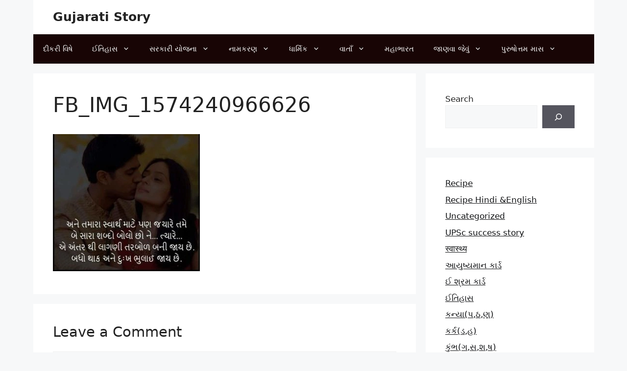

--- FILE ---
content_type: text/html; charset=UTF-8
request_url: https://gujaratistory.in/husband-wife-life/fb_img_1574240966626/
body_size: 53004
content:
<!DOCTYPE html>
<html lang="en">
<head>
	<meta charset="UTF-8">
	<meta name='robots' content='index, follow, max-image-preview:large, max-snippet:-1, max-video-preview:-1' />
	<style>img:is([sizes="auto" i], [sizes^="auto," i]) { contain-intrinsic-size: 3000px 1500px }</style>
	<meta name="viewport" content="width=device-width, initial-scale=1">
	<!-- This site is optimized with the Yoast SEO plugin v26.4 - https://yoast.com/wordpress/plugins/seo/ -->
	<title>FB_IMG_1574240966626 - Gujarati Story</title>
	<link rel="canonical" href="https://gujaratistory.in/husband-wife-life/fb_img_1574240966626/" />
	<meta property="og:locale" content="en_US" />
	<meta property="og:type" content="article" />
	<meta property="og:title" content="FB_IMG_1574240966626 - Gujarati Story" />
	<meta property="og:url" content="https://gujaratistory.in/husband-wife-life/fb_img_1574240966626/" />
	<meta property="og:site_name" content="Gujarati Story" />
	<meta property="article:publisher" content="https://www.facebook.com/gujaratnagaurav" />
	<meta property="og:image" content="https://gujaratistory.in/husband-wife-life/fb_img_1574240966626" />
	<meta property="og:image:width" content="719" />
	<meta property="og:image:height" content="671" />
	<meta property="og:image:type" content="image/jpeg" />
	<meta name="twitter:card" content="summary_large_image" />
	<script type="application/ld+json" class="yoast-schema-graph">{"@context":"https://schema.org","@graph":[{"@type":"WebPage","@id":"https://gujaratistory.in/husband-wife-life/fb_img_1574240966626/","url":"https://gujaratistory.in/husband-wife-life/fb_img_1574240966626/","name":"FB_IMG_1574240966626 - Gujarati Story","isPartOf":{"@id":"https://gujaratistory.in/#website"},"primaryImageOfPage":{"@id":"https://gujaratistory.in/husband-wife-life/fb_img_1574240966626/#primaryimage"},"image":{"@id":"https://gujaratistory.in/husband-wife-life/fb_img_1574240966626/#primaryimage"},"thumbnailUrl":"https://gujaratistory.in/wp-content/uploads/2019/11/FB_IMG_1574240966626.jpg","datePublished":"2019-11-23T10:08:12+00:00","breadcrumb":{"@id":"https://gujaratistory.in/husband-wife-life/fb_img_1574240966626/#breadcrumb"},"inLanguage":"en","potentialAction":[{"@type":"ReadAction","target":["https://gujaratistory.in/husband-wife-life/fb_img_1574240966626/"]}]},{"@type":"ImageObject","inLanguage":"en","@id":"https://gujaratistory.in/husband-wife-life/fb_img_1574240966626/#primaryimage","url":"https://gujaratistory.in/wp-content/uploads/2019/11/FB_IMG_1574240966626.jpg","contentUrl":"https://gujaratistory.in/wp-content/uploads/2019/11/FB_IMG_1574240966626.jpg","width":719,"height":671},{"@type":"BreadcrumbList","@id":"https://gujaratistory.in/husband-wife-life/fb_img_1574240966626/#breadcrumb","itemListElement":[{"@type":"ListItem","position":1,"name":"એક પત્નીના મનની વાત અચુક વાચજો અને મિત્રો સાથે શેર કરજો","item":"https://gujaratistory.in/husband-wife-life/"},{"@type":"ListItem","position":2,"name":"FB_IMG_1574240966626"}]},{"@type":"WebSite","@id":"https://gujaratistory.in/#website","url":"https://gujaratistory.in/","name":"Gujarati Story","description":"અહી તમને ધાર્મિક કથાઓ, પુરાણો, સરકારી યોજનાઓ, બાળકોને કામના લેખો, ઈતિહાસ, દીકરી વિષે માહિતી મળી રહેશે","publisher":{"@id":"https://gujaratistory.in/#organization"},"alternateName":"Gujarati story","potentialAction":[{"@type":"SearchAction","target":{"@type":"EntryPoint","urlTemplate":"https://gujaratistory.in/?s={search_term_string}"},"query-input":{"@type":"PropertyValueSpecification","valueRequired":true,"valueName":"search_term_string"}}],"inLanguage":"en"},{"@type":"Organization","@id":"https://gujaratistory.in/#organization","name":"Gujarati Story","url":"https://gujaratistory.in/","logo":{"@type":"ImageObject","inLanguage":"en","@id":"https://gujaratistory.in/#/schema/logo/image/","url":"https://gujaratistory.in/wp-content/uploads/2023/05/cropped-Gujarati-Story-logo-2.png","contentUrl":"https://gujaratistory.in/wp-content/uploads/2023/05/cropped-Gujarati-Story-logo-2.png","width":512,"height":512,"caption":"Gujarati Story"},"image":{"@id":"https://gujaratistory.in/#/schema/logo/image/"},"sameAs":["https://www.facebook.com/gujaratnagaurav"]}]}</script>
	<!-- / Yoast SEO plugin. -->


<link href='https://fonts.gstatic.com' crossorigin rel='preconnect' />
<link href='https://fonts.googleapis.com' crossorigin rel='preconnect' />
<link rel="alternate" type="application/rss+xml" title="Gujarati Story &raquo; Feed" href="https://gujaratistory.in/feed/" />

<link rel='stylesheet' id='wp-block-library-css' href='https://gujaratistory.in/wp-includes/css/dist/block-library/style.min.css?ver=6.7.1' media='all' />
<style id='classic-theme-styles-inline-css'>
/*! This file is auto-generated */
.wp-block-button__link{color:#fff;background-color:#32373c;border-radius:9999px;box-shadow:none;text-decoration:none;padding:calc(.667em + 2px) calc(1.333em + 2px);font-size:1.125em}.wp-block-file__button{background:#32373c;color:#fff;text-decoration:none}
</style>
<style id='global-styles-inline-css'>
:root{--wp--preset--aspect-ratio--square: 1;--wp--preset--aspect-ratio--4-3: 4/3;--wp--preset--aspect-ratio--3-4: 3/4;--wp--preset--aspect-ratio--3-2: 3/2;--wp--preset--aspect-ratio--2-3: 2/3;--wp--preset--aspect-ratio--16-9: 16/9;--wp--preset--aspect-ratio--9-16: 9/16;--wp--preset--color--black: #000000;--wp--preset--color--cyan-bluish-gray: #abb8c3;--wp--preset--color--white: #ffffff;--wp--preset--color--pale-pink: #f78da7;--wp--preset--color--vivid-red: #cf2e2e;--wp--preset--color--luminous-vivid-orange: #ff6900;--wp--preset--color--luminous-vivid-amber: #fcb900;--wp--preset--color--light-green-cyan: #7bdcb5;--wp--preset--color--vivid-green-cyan: #00d084;--wp--preset--color--pale-cyan-blue: #8ed1fc;--wp--preset--color--vivid-cyan-blue: #0693e3;--wp--preset--color--vivid-purple: #9b51e0;--wp--preset--color--contrast: var(--contrast);--wp--preset--color--contrast-2: var(--contrast-2);--wp--preset--color--contrast-3: var(--contrast-3);--wp--preset--color--base: var(--base);--wp--preset--color--base-2: var(--base-2);--wp--preset--color--base-3: var(--base-3);--wp--preset--color--accent: var(--accent);--wp--preset--gradient--vivid-cyan-blue-to-vivid-purple: linear-gradient(135deg,rgba(6,147,227,1) 0%,rgb(155,81,224) 100%);--wp--preset--gradient--light-green-cyan-to-vivid-green-cyan: linear-gradient(135deg,rgb(122,220,180) 0%,rgb(0,208,130) 100%);--wp--preset--gradient--luminous-vivid-amber-to-luminous-vivid-orange: linear-gradient(135deg,rgba(252,185,0,1) 0%,rgba(255,105,0,1) 100%);--wp--preset--gradient--luminous-vivid-orange-to-vivid-red: linear-gradient(135deg,rgba(255,105,0,1) 0%,rgb(207,46,46) 100%);--wp--preset--gradient--very-light-gray-to-cyan-bluish-gray: linear-gradient(135deg,rgb(238,238,238) 0%,rgb(169,184,195) 100%);--wp--preset--gradient--cool-to-warm-spectrum: linear-gradient(135deg,rgb(74,234,220) 0%,rgb(151,120,209) 20%,rgb(207,42,186) 40%,rgb(238,44,130) 60%,rgb(251,105,98) 80%,rgb(254,248,76) 100%);--wp--preset--gradient--blush-light-purple: linear-gradient(135deg,rgb(255,206,236) 0%,rgb(152,150,240) 100%);--wp--preset--gradient--blush-bordeaux: linear-gradient(135deg,rgb(254,205,165) 0%,rgb(254,45,45) 50%,rgb(107,0,62) 100%);--wp--preset--gradient--luminous-dusk: linear-gradient(135deg,rgb(255,203,112) 0%,rgb(199,81,192) 50%,rgb(65,88,208) 100%);--wp--preset--gradient--pale-ocean: linear-gradient(135deg,rgb(255,245,203) 0%,rgb(182,227,212) 50%,rgb(51,167,181) 100%);--wp--preset--gradient--electric-grass: linear-gradient(135deg,rgb(202,248,128) 0%,rgb(113,206,126) 100%);--wp--preset--gradient--midnight: linear-gradient(135deg,rgb(2,3,129) 0%,rgb(40,116,252) 100%);--wp--preset--font-size--small: 13px;--wp--preset--font-size--medium: 20px;--wp--preset--font-size--large: 36px;--wp--preset--font-size--x-large: 42px;--wp--preset--spacing--20: 0.44rem;--wp--preset--spacing--30: 0.67rem;--wp--preset--spacing--40: 1rem;--wp--preset--spacing--50: 1.5rem;--wp--preset--spacing--60: 2.25rem;--wp--preset--spacing--70: 3.38rem;--wp--preset--spacing--80: 5.06rem;--wp--preset--shadow--natural: 6px 6px 9px rgba(0, 0, 0, 0.2);--wp--preset--shadow--deep: 12px 12px 50px rgba(0, 0, 0, 0.4);--wp--preset--shadow--sharp: 6px 6px 0px rgba(0, 0, 0, 0.2);--wp--preset--shadow--outlined: 6px 6px 0px -3px rgba(255, 255, 255, 1), 6px 6px rgba(0, 0, 0, 1);--wp--preset--shadow--crisp: 6px 6px 0px rgba(0, 0, 0, 1);}:where(.is-layout-flex){gap: 0.5em;}:where(.is-layout-grid){gap: 0.5em;}body .is-layout-flex{display: flex;}.is-layout-flex{flex-wrap: wrap;align-items: center;}.is-layout-flex > :is(*, div){margin: 0;}body .is-layout-grid{display: grid;}.is-layout-grid > :is(*, div){margin: 0;}:where(.wp-block-columns.is-layout-flex){gap: 2em;}:where(.wp-block-columns.is-layout-grid){gap: 2em;}:where(.wp-block-post-template.is-layout-flex){gap: 1.25em;}:where(.wp-block-post-template.is-layout-grid){gap: 1.25em;}.has-black-color{color: var(--wp--preset--color--black) !important;}.has-cyan-bluish-gray-color{color: var(--wp--preset--color--cyan-bluish-gray) !important;}.has-white-color{color: var(--wp--preset--color--white) !important;}.has-pale-pink-color{color: var(--wp--preset--color--pale-pink) !important;}.has-vivid-red-color{color: var(--wp--preset--color--vivid-red) !important;}.has-luminous-vivid-orange-color{color: var(--wp--preset--color--luminous-vivid-orange) !important;}.has-luminous-vivid-amber-color{color: var(--wp--preset--color--luminous-vivid-amber) !important;}.has-light-green-cyan-color{color: var(--wp--preset--color--light-green-cyan) !important;}.has-vivid-green-cyan-color{color: var(--wp--preset--color--vivid-green-cyan) !important;}.has-pale-cyan-blue-color{color: var(--wp--preset--color--pale-cyan-blue) !important;}.has-vivid-cyan-blue-color{color: var(--wp--preset--color--vivid-cyan-blue) !important;}.has-vivid-purple-color{color: var(--wp--preset--color--vivid-purple) !important;}.has-black-background-color{background-color: var(--wp--preset--color--black) !important;}.has-cyan-bluish-gray-background-color{background-color: var(--wp--preset--color--cyan-bluish-gray) !important;}.has-white-background-color{background-color: var(--wp--preset--color--white) !important;}.has-pale-pink-background-color{background-color: var(--wp--preset--color--pale-pink) !important;}.has-vivid-red-background-color{background-color: var(--wp--preset--color--vivid-red) !important;}.has-luminous-vivid-orange-background-color{background-color: var(--wp--preset--color--luminous-vivid-orange) !important;}.has-luminous-vivid-amber-background-color{background-color: var(--wp--preset--color--luminous-vivid-amber) !important;}.has-light-green-cyan-background-color{background-color: var(--wp--preset--color--light-green-cyan) !important;}.has-vivid-green-cyan-background-color{background-color: var(--wp--preset--color--vivid-green-cyan) !important;}.has-pale-cyan-blue-background-color{background-color: var(--wp--preset--color--pale-cyan-blue) !important;}.has-vivid-cyan-blue-background-color{background-color: var(--wp--preset--color--vivid-cyan-blue) !important;}.has-vivid-purple-background-color{background-color: var(--wp--preset--color--vivid-purple) !important;}.has-black-border-color{border-color: var(--wp--preset--color--black) !important;}.has-cyan-bluish-gray-border-color{border-color: var(--wp--preset--color--cyan-bluish-gray) !important;}.has-white-border-color{border-color: var(--wp--preset--color--white) !important;}.has-pale-pink-border-color{border-color: var(--wp--preset--color--pale-pink) !important;}.has-vivid-red-border-color{border-color: var(--wp--preset--color--vivid-red) !important;}.has-luminous-vivid-orange-border-color{border-color: var(--wp--preset--color--luminous-vivid-orange) !important;}.has-luminous-vivid-amber-border-color{border-color: var(--wp--preset--color--luminous-vivid-amber) !important;}.has-light-green-cyan-border-color{border-color: var(--wp--preset--color--light-green-cyan) !important;}.has-vivid-green-cyan-border-color{border-color: var(--wp--preset--color--vivid-green-cyan) !important;}.has-pale-cyan-blue-border-color{border-color: var(--wp--preset--color--pale-cyan-blue) !important;}.has-vivid-cyan-blue-border-color{border-color: var(--wp--preset--color--vivid-cyan-blue) !important;}.has-vivid-purple-border-color{border-color: var(--wp--preset--color--vivid-purple) !important;}.has-vivid-cyan-blue-to-vivid-purple-gradient-background{background: var(--wp--preset--gradient--vivid-cyan-blue-to-vivid-purple) !important;}.has-light-green-cyan-to-vivid-green-cyan-gradient-background{background: var(--wp--preset--gradient--light-green-cyan-to-vivid-green-cyan) !important;}.has-luminous-vivid-amber-to-luminous-vivid-orange-gradient-background{background: var(--wp--preset--gradient--luminous-vivid-amber-to-luminous-vivid-orange) !important;}.has-luminous-vivid-orange-to-vivid-red-gradient-background{background: var(--wp--preset--gradient--luminous-vivid-orange-to-vivid-red) !important;}.has-very-light-gray-to-cyan-bluish-gray-gradient-background{background: var(--wp--preset--gradient--very-light-gray-to-cyan-bluish-gray) !important;}.has-cool-to-warm-spectrum-gradient-background{background: var(--wp--preset--gradient--cool-to-warm-spectrum) !important;}.has-blush-light-purple-gradient-background{background: var(--wp--preset--gradient--blush-light-purple) !important;}.has-blush-bordeaux-gradient-background{background: var(--wp--preset--gradient--blush-bordeaux) !important;}.has-luminous-dusk-gradient-background{background: var(--wp--preset--gradient--luminous-dusk) !important;}.has-pale-ocean-gradient-background{background: var(--wp--preset--gradient--pale-ocean) !important;}.has-electric-grass-gradient-background{background: var(--wp--preset--gradient--electric-grass) !important;}.has-midnight-gradient-background{background: var(--wp--preset--gradient--midnight) !important;}.has-small-font-size{font-size: var(--wp--preset--font-size--small) !important;}.has-medium-font-size{font-size: var(--wp--preset--font-size--medium) !important;}.has-large-font-size{font-size: var(--wp--preset--font-size--large) !important;}.has-x-large-font-size{font-size: var(--wp--preset--font-size--x-large) !important;}
:where(.wp-block-post-template.is-layout-flex){gap: 1.25em;}:where(.wp-block-post-template.is-layout-grid){gap: 1.25em;}
:where(.wp-block-columns.is-layout-flex){gap: 2em;}:where(.wp-block-columns.is-layout-grid){gap: 2em;}
:root :where(.wp-block-pullquote){font-size: 1.5em;line-height: 1.6;}
</style>
<link rel='stylesheet' id='generate-comments-css' href='https://gujaratistory.in/wp-content/themes/generatepress/assets/css/components/comments.min.css?ver=3.5.1' media='all' />
<link rel='stylesheet' id='generate-widget-areas-css' href='https://gujaratistory.in/wp-content/themes/generatepress/assets/css/components/widget-areas.min.css?ver=3.5.1' media='all' />
<link rel='stylesheet' id='generate-style-css' href='https://gujaratistory.in/wp-content/themes/generatepress/assets/css/main.min.css?ver=3.5.1' media='all' />
<style id='generate-style-inline-css'>
body{background-color:var(--base-2);color:var(--contrast);}a{color:rgba(0,2,4,0.93);}a{text-decoration:underline;}.entry-title a, .site-branding a, a.button, .wp-block-button__link, .main-navigation a{text-decoration:none;}a:hover, a:focus, a:active{color:var(--contrast);}.grid-container{max-width:1145px;}.wp-block-group__inner-container{max-width:1145px;margin-left:auto;margin-right:auto;}.generate-back-to-top{font-size:20px;border-radius:3px;position:fixed;bottom:30px;right:30px;line-height:40px;width:40px;text-align:center;z-index:10;transition:opacity 300ms ease-in-out;opacity:0.1;transform:translateY(1000px);}.generate-back-to-top__show{opacity:1;transform:translateY(0);}:root{--contrast:#222222;--contrast-2:#575760;--contrast-3:#b2b2be;--base:#f0f0f0;--base-2:#f7f8f9;--base-3:#ffffff;--accent:#1e73be;}:root .has-contrast-color{color:var(--contrast);}:root .has-contrast-background-color{background-color:var(--contrast);}:root .has-contrast-2-color{color:var(--contrast-2);}:root .has-contrast-2-background-color{background-color:var(--contrast-2);}:root .has-contrast-3-color{color:var(--contrast-3);}:root .has-contrast-3-background-color{background-color:var(--contrast-3);}:root .has-base-color{color:var(--base);}:root .has-base-background-color{background-color:var(--base);}:root .has-base-2-color{color:var(--base-2);}:root .has-base-2-background-color{background-color:var(--base-2);}:root .has-base-3-color{color:var(--base-3);}:root .has-base-3-background-color{background-color:var(--base-3);}:root .has-accent-color{color:var(--accent);}:root .has-accent-background-color{background-color:var(--accent);}.top-bar{background-color:#636363;color:#ffffff;}.top-bar a{color:#ffffff;}.top-bar a:hover{color:#303030;}.site-header{background-color:var(--base-3);}.main-title a,.main-title a:hover{color:var(--contrast);}.site-description{color:var(--contrast-2);}.main-navigation,.main-navigation ul ul{background-color:#180505;}.main-navigation .main-nav ul li a, .main-navigation .menu-toggle, .main-navigation .menu-bar-items{color:var(--base-3);}.main-navigation .main-nav ul li:not([class*="current-menu-"]):hover > a, .main-navigation .main-nav ul li:not([class*="current-menu-"]):focus > a, .main-navigation .main-nav ul li.sfHover:not([class*="current-menu-"]) > a, .main-navigation .menu-bar-item:hover > a, .main-navigation .menu-bar-item.sfHover > a{color:var(--accent);background-color:var(--base-3);}button.menu-toggle:hover,button.menu-toggle:focus{color:var(--base-3);}.main-navigation .main-nav ul li[class*="current-menu-"] > a{color:var(--accent);}.navigation-search input[type="search"],.navigation-search input[type="search"]:active, .navigation-search input[type="search"]:focus, .main-navigation .main-nav ul li.search-item.active > a, .main-navigation .menu-bar-items .search-item.active > a{color:var(--accent);background-color:var(--base-3);}.main-navigation ul ul{background-color:var(--base);}.separate-containers .inside-article, .separate-containers .comments-area, .separate-containers .page-header, .one-container .container, .separate-containers .paging-navigation, .inside-page-header{background-color:var(--base-3);}.entry-title a{color:var(--contrast);}.entry-title a:hover{color:var(--contrast-2);}.entry-meta{color:var(--contrast-2);}.sidebar .widget{background-color:var(--base-3);}.footer-widgets{background-color:var(--base-3);}.site-info{background-color:var(--base-3);}input[type="text"],input[type="email"],input[type="url"],input[type="password"],input[type="search"],input[type="tel"],input[type="number"],textarea,select{color:var(--contrast);background-color:var(--base-2);border-color:var(--base);}input[type="text"]:focus,input[type="email"]:focus,input[type="url"]:focus,input[type="password"]:focus,input[type="search"]:focus,input[type="tel"]:focus,input[type="number"]:focus,textarea:focus,select:focus{color:var(--contrast);background-color:var(--base-2);border-color:var(--contrast-3);}button,html input[type="button"],input[type="reset"],input[type="submit"],a.button,a.wp-block-button__link:not(.has-background){color:#ffffff;background-color:#55555e;}button:hover,html input[type="button"]:hover,input[type="reset"]:hover,input[type="submit"]:hover,a.button:hover,button:focus,html input[type="button"]:focus,input[type="reset"]:focus,input[type="submit"]:focus,a.button:focus,a.wp-block-button__link:not(.has-background):active,a.wp-block-button__link:not(.has-background):focus,a.wp-block-button__link:not(.has-background):hover{color:#ffffff;background-color:#3f4047;}a.generate-back-to-top{background-color:rgba( 0,0,0,0.4 );color:#ffffff;}a.generate-back-to-top:hover,a.generate-back-to-top:focus{background-color:rgba( 0,0,0,0.6 );color:#ffffff;}:root{--gp-search-modal-bg-color:var(--base-3);--gp-search-modal-text-color:var(--contrast);--gp-search-modal-overlay-bg-color:rgba(0,0,0,0.2);}@media (max-width:768px){.main-navigation .menu-bar-item:hover > a, .main-navigation .menu-bar-item.sfHover > a{background:none;color:var(--base-3);}}.inside-top-bar.grid-container{max-width:1225px;}.inside-header.grid-container{max-width:1225px;}.site-main .wp-block-group__inner-container{padding:40px;}.separate-containers .paging-navigation{padding-top:20px;padding-bottom:20px;}.entry-content .alignwide, body:not(.no-sidebar) .entry-content .alignfull{margin-left:-40px;width:calc(100% + 80px);max-width:calc(100% + 80px);}.rtl .menu-item-has-children .dropdown-menu-toggle{padding-left:20px;}.rtl .main-navigation .main-nav ul li.menu-item-has-children > a{padding-right:20px;}.footer-widgets-container.grid-container{max-width:1225px;}.inside-site-info.grid-container{max-width:1225px;}@media (max-width:768px){.separate-containers .inside-article, .separate-containers .comments-area, .separate-containers .page-header, .separate-containers .paging-navigation, .one-container .site-content, .inside-page-header{padding:30px;}.site-main .wp-block-group__inner-container{padding:30px;}.inside-top-bar{padding-right:30px;padding-left:30px;}.inside-header{padding-right:30px;padding-left:30px;}.widget-area .widget{padding-top:30px;padding-right:30px;padding-bottom:30px;padding-left:30px;}.footer-widgets-container{padding-top:30px;padding-right:30px;padding-bottom:30px;padding-left:30px;}.inside-site-info{padding-right:30px;padding-left:30px;}.entry-content .alignwide, body:not(.no-sidebar) .entry-content .alignfull{margin-left:-30px;width:calc(100% + 60px);max-width:calc(100% + 60px);}.one-container .site-main .paging-navigation{margin-bottom:20px;}}.is-right-sidebar{width:30%;}.is-left-sidebar{width:30%;}.site-content .content-area{width:70%;}@media (max-width:768px){.main-navigation .menu-toggle,.sidebar-nav-mobile:not(#sticky-placeholder){display:block;}.main-navigation ul,.gen-sidebar-nav,.main-navigation:not(.slideout-navigation):not(.toggled) .main-nav > ul,.has-inline-mobile-toggle #site-navigation .inside-navigation > *:not(.navigation-search):not(.main-nav){display:none;}.nav-align-right .inside-navigation,.nav-align-center .inside-navigation{justify-content:space-between;}}
</style>
<link rel='stylesheet' id='generate-google-fonts-css' href='https://fonts.googleapis.com/css?family=Hind+Vadodara%3A300%2Cregular%2C500%2C600%2C700&#038;display=auto&#038;ver=3.5.1' media='all' />
<link rel="alternate" title="oEmbed (JSON)" type="application/json+oembed" href="https://gujaratistory.in/wp-json/oembed/1.0/embed?url=https%3A%2F%2Fgujaratistory.in%2Fhusband-wife-life%2Ffb_img_1574240966626%2F%23main" />
<link rel="alternate" title="oEmbed (XML)" type="text/xml+oembed" href="https://gujaratistory.in/wp-json/oembed/1.0/embed?url=https%3A%2F%2Fgujaratistory.in%2Fhusband-wife-life%2Ffb_img_1574240966626%2F%23main&#038;format=xml" />
<!-- Google Adsense -->
<script async src="https://pagead2.googlesyndication.com/pagead/js/adsbygoogle.js?client=ca-pub-5235424391087510"
     crossorigin="anonymous"></script>
<!-- Global site tag (gtag.js) - Google Analytics -->
<script async src="https://www.googletagmanager.com/gtag/js?id=UA-78442286-7"></script>
<script>
  window.dataLayer = window.dataLayer || [];
  function gtag(){dataLayer.push(arguments);}
  gtag('js', new Date());

  gtag('config', 'UA-78442286-7');
</script>
<meta name="keywords" content="sarkari yojna, yojna, news, dikari, awas yojna, yojana magazin, gujarati news, gujarati varta, child varta, bal varta, બાળવાર્તા,  "/>
<meta name="google-site-verification" content="kLmwKXwpS7_7ypB-g-TlTtz9lwb0wZrjh_SiIueG_4I" />
<script src="https://jsc.mgid.com/site/750270.js" async>
</script>
<link rel="icon" href="https://gujaratistory.in/wp-content/uploads/2023/05/cropped-Gujarati-Story-logo-2-32x32.png" sizes="32x32" />
<link rel="icon" href="https://gujaratistory.in/wp-content/uploads/2023/05/cropped-Gujarati-Story-logo-2-192x192.png" sizes="192x192" />
<link rel="apple-touch-icon" href="https://gujaratistory.in/wp-content/uploads/2023/05/cropped-Gujarati-Story-logo-2-180x180.png" />
<meta name="msapplication-TileImage" content="https://gujaratistory.in/wp-content/uploads/2023/05/cropped-Gujarati-Story-logo-2-270x270.png" />
</head>

<body class="attachment attachment-template-default single single-attachment postid-2418 attachmentid-2418 attachment-jpeg wp-embed-responsive right-sidebar nav-below-header separate-containers header-aligned-left dropdown-hover" itemtype="https://schema.org/Blog" itemscope>
	<a class="screen-reader-text skip-link" href="#content" title="Skip to content">Skip to content</a>		<header class="site-header grid-container" id="masthead" aria-label="Site"  itemtype="https://schema.org/WPHeader" itemscope>
			<div class="inside-header grid-container">
				<div class="site-branding">
						<p class="main-title" itemprop="headline">
					<a href="https://gujaratistory.in/" rel="home">Gujarati Story</a>
				</p>
						
					</div>			</div>
		</header>
				<nav class="main-navigation grid-container sub-menu-right" id="site-navigation" aria-label="Primary"  itemtype="https://schema.org/SiteNavigationElement" itemscope>
			<div class="inside-navigation">
								<button class="menu-toggle" aria-controls="primary-menu" aria-expanded="false">
					<span class="gp-icon icon-menu-bars"><svg viewBox="0 0 512 512" aria-hidden="true" xmlns="http://www.w3.org/2000/svg" width="1em" height="1em"><path d="M0 96c0-13.255 10.745-24 24-24h464c13.255 0 24 10.745 24 24s-10.745 24-24 24H24c-13.255 0-24-10.745-24-24zm0 160c0-13.255 10.745-24 24-24h464c13.255 0 24 10.745 24 24s-10.745 24-24 24H24c-13.255 0-24-10.745-24-24zm0 160c0-13.255 10.745-24 24-24h464c13.255 0 24 10.745 24 24s-10.745 24-24 24H24c-13.255 0-24-10.745-24-24z" /></svg><svg viewBox="0 0 512 512" aria-hidden="true" xmlns="http://www.w3.org/2000/svg" width="1em" height="1em"><path d="M71.029 71.029c9.373-9.372 24.569-9.372 33.942 0L256 222.059l151.029-151.03c9.373-9.372 24.569-9.372 33.942 0 9.372 9.373 9.372 24.569 0 33.942L289.941 256l151.03 151.029c9.372 9.373 9.372 24.569 0 33.942-9.373 9.372-24.569 9.372-33.942 0L256 289.941l-151.029 151.03c-9.373 9.372-24.569 9.372-33.942 0-9.372-9.373-9.372-24.569 0-33.942L222.059 256 71.029 104.971c-9.372-9.373-9.372-24.569 0-33.942z" /></svg></span><span class="mobile-menu">Menu</span>				</button>
				<div id="primary-menu" class="main-nav"><ul id="menu-primary-menu" class=" menu sf-menu"><li id="menu-item-1191" class="menu-item menu-item-type-taxonomy menu-item-object-category menu-item-1191"><a href="https://gujaratistory.in/category/%e0%aa%a6%e0%ab%80%e0%aa%95%e0%aa%b0%e0%ab%80-%e0%aa%b5%e0%aa%bf%e0%aa%b7%e0%ab%87/">દીકરી વિષે</a></li>
<li id="menu-item-1192" class="menu-item menu-item-type-taxonomy menu-item-object-category menu-item-has-children menu-item-1192"><a href="https://gujaratistory.in/category/%e0%aa%88%e0%aa%a4%e0%aa%bf%e0%aa%b9%e0%aa%be%e0%aa%b8/">ઈતિહાસ<span role="presentation" class="dropdown-menu-toggle"><span class="gp-icon icon-arrow"><svg viewBox="0 0 330 512" aria-hidden="true" xmlns="http://www.w3.org/2000/svg" width="1em" height="1em"><path d="M305.913 197.085c0 2.266-1.133 4.815-2.833 6.514L171.087 335.593c-1.7 1.7-4.249 2.832-6.515 2.832s-4.815-1.133-6.515-2.832L26.064 203.599c-1.7-1.7-2.832-4.248-2.832-6.514s1.132-4.816 2.832-6.515l14.162-14.163c1.7-1.699 3.966-2.832 6.515-2.832 2.266 0 4.815 1.133 6.515 2.832l111.316 111.317 111.316-111.317c1.7-1.699 4.249-2.832 6.515-2.832s4.815 1.133 6.515 2.832l14.162 14.163c1.7 1.7 2.833 4.249 2.833 6.515z" /></svg></span></span></a>
<ul class="sub-menu">
	<li id="menu-item-4776" class="menu-item menu-item-type-taxonomy menu-item-object-category menu-item-4776"><a href="https://gujaratistory.in/category/%e0%aa%88%e0%aa%a4%e0%aa%bf%e0%aa%b9%e0%aa%be%e0%aa%b8/%e0%aa%97%e0%ab%81%e0%aa%9c%e0%aa%b0%e0%aa%be%e0%aa%a4%e0%aa%a8%e0%aa%be-%e0%aa%a8%e0%ab%83%e0%aa%a4%e0%ab%8d%e0%aa%af/">ગુજરાતના નૃત્ય</a></li>
	<li id="menu-item-4777" class="menu-item menu-item-type-taxonomy menu-item-object-category menu-item-4777"><a href="https://gujaratistory.in/category/%e0%aa%88%e0%aa%a4%e0%aa%bf%e0%aa%b9%e0%aa%be%e0%aa%b8/%e0%aa%97%e0%ab%81%e0%aa%9c%e0%aa%b0%e0%aa%be%e0%aa%a4%e0%aa%a8%e0%aa%be-%e0%aa%ae%e0%ab%87%e0%aa%b3%e0%aa%be/">ગુજરાતના મેળા</a></li>
	<li id="menu-item-4778" class="menu-item menu-item-type-taxonomy menu-item-object-category menu-item-4778"><a href="https://gujaratistory.in/category/%e0%aa%88%e0%aa%a4%e0%aa%bf%e0%aa%b9%e0%aa%be%e0%aa%b8/%e0%aa%ae%e0%aa%b9%e0%aa%be%e0%aa%ad%e0%aa%be%e0%aa%b0%e0%aa%a4/">મહાભારત</a></li>
</ul>
</li>
<li id="menu-item-4326" class="menu-item menu-item-type-taxonomy menu-item-object-category menu-item-has-children menu-item-4326"><a href="https://gujaratistory.in/category/%e0%aa%b8%e0%aa%b0%e0%aa%95%e0%aa%be%e0%aa%b0%e0%ab%80-%e0%aa%af%e0%ab%8b%e0%aa%9c%e0%aa%a8%e0%aa%be/">સરકારી યોજના<span role="presentation" class="dropdown-menu-toggle"><span class="gp-icon icon-arrow"><svg viewBox="0 0 330 512" aria-hidden="true" xmlns="http://www.w3.org/2000/svg" width="1em" height="1em"><path d="M305.913 197.085c0 2.266-1.133 4.815-2.833 6.514L171.087 335.593c-1.7 1.7-4.249 2.832-6.515 2.832s-4.815-1.133-6.515-2.832L26.064 203.599c-1.7-1.7-2.832-4.248-2.832-6.514s1.132-4.816 2.832-6.515l14.162-14.163c1.7-1.699 3.966-2.832 6.515-2.832 2.266 0 4.815 1.133 6.515 2.832l111.316 111.317 111.316-111.317c1.7-1.699 4.249-2.832 6.515-2.832s4.815 1.133 6.515 2.832l14.162 14.163c1.7 1.7 2.833 4.249 2.833 6.515z" /></svg></span></span></a>
<ul class="sub-menu">
	<li id="menu-item-4352" class="menu-item menu-item-type-taxonomy menu-item-object-category menu-item-4352"><a href="https://gujaratistory.in/category/%e0%aa%b8%e0%aa%b0%e0%aa%95%e0%aa%be%e0%aa%b0%e0%ab%80-%e0%aa%af%e0%ab%8b%e0%aa%9c%e0%aa%a8%e0%aa%be/atal-pensan-yojna/">અટલ પેન્સન યોજના</a></li>
	<li id="menu-item-4353" class="menu-item menu-item-type-taxonomy menu-item-object-category menu-item-4353"><a href="https://gujaratistory.in/category/%e0%aa%b8%e0%aa%b0%e0%aa%95%e0%aa%be%e0%aa%b0%e0%ab%80-%e0%aa%af%e0%ab%8b%e0%aa%9c%e0%aa%a8%e0%aa%be/jivn-jyoti-yojna/">પ્રધાન મંત્રી જીવન જ્યોતિ બીમા યોજના</a></li>
	<li id="menu-item-4355" class="menu-item menu-item-type-taxonomy menu-item-object-category menu-item-4355"><a href="https://gujaratistory.in/category/%e0%aa%b8%e0%aa%b0%e0%aa%95%e0%aa%be%e0%aa%b0%e0%ab%80-%e0%aa%af%e0%ab%8b%e0%aa%9c%e0%aa%a8%e0%aa%be/ma-kard-yojna/">માં કાર્ડ યોજના</a></li>
	<li id="menu-item-4783" class="menu-item menu-item-type-taxonomy menu-item-object-category menu-item-4783"><a href="https://gujaratistory.in/category/%e0%aa%b8%e0%aa%b0%e0%aa%95%e0%aa%be%e0%aa%b0%e0%ab%80-%e0%aa%af%e0%ab%8b%e0%aa%9c%e0%aa%a8%e0%aa%be/%e0%aa%86%e0%aa%af%e0%ab%81%e0%aa%b7%e0%ab%8d%e0%aa%af%e0%aa%ae%e0%aa%be%e0%aa%a8-%e0%aa%95%e0%aa%be%e0%aa%b0%e0%ab%8d%e0%aa%a1/">આયુષ્યમાન કાર્ડ</a></li>
	<li id="menu-item-4354" class="menu-item menu-item-type-taxonomy menu-item-object-category menu-item-4354"><a href="https://gujaratistory.in/category/%e0%aa%b8%e0%aa%b0%e0%aa%95%e0%aa%be%e0%aa%b0%e0%ab%80-%e0%aa%af%e0%ab%8b%e0%aa%9c%e0%aa%a8%e0%aa%be/yojna/">પ્રધાન મંત્રી સુરક્ષા બીમા યોજના</a></li>
	<li id="menu-item-4784" class="menu-item menu-item-type-taxonomy menu-item-object-category menu-item-4784"><a href="https://gujaratistory.in/category/%e0%aa%b8%e0%aa%b0%e0%aa%95%e0%aa%be%e0%aa%b0%e0%ab%80-%e0%aa%af%e0%ab%8b%e0%aa%9c%e0%aa%a8%e0%aa%be/%e0%aa%96%e0%ab%87%e0%aa%a1%e0%ab%82%e0%aa%a4-%e0%aa%ae%e0%ab%8b%e0%aa%ac%e0%aa%be%e0%aa%88%e0%aa%b2-%e0%aa%b8%e0%aa%b9%e0%aa%be%e0%aa%af-%e0%aa%af%e0%ab%8b%e0%aa%9c%e0%aa%a8%e0%aa%be/">ખેડૂત મોબાઈલ સહાય યોજના</a></li>
	<li id="menu-item-4356" class="menu-item menu-item-type-taxonomy menu-item-object-category menu-item-4356"><a href="https://gujaratistory.in/category/%e0%aa%b8%e0%aa%b0%e0%aa%95%e0%aa%be%e0%aa%b0%e0%ab%80-%e0%aa%af%e0%ab%8b%e0%aa%9c%e0%aa%a8%e0%aa%be/vidhva-sahay-yojna/">વિધવા સહાય યોજના</a></li>
</ul>
</li>
<li id="menu-item-4333" class="menu-item menu-item-type-taxonomy menu-item-object-category menu-item-has-children menu-item-4333"><a href="https://gujaratistory.in/category/rashi/">નામકરણ<span role="presentation" class="dropdown-menu-toggle"><span class="gp-icon icon-arrow"><svg viewBox="0 0 330 512" aria-hidden="true" xmlns="http://www.w3.org/2000/svg" width="1em" height="1em"><path d="M305.913 197.085c0 2.266-1.133 4.815-2.833 6.514L171.087 335.593c-1.7 1.7-4.249 2.832-6.515 2.832s-4.815-1.133-6.515-2.832L26.064 203.599c-1.7-1.7-2.832-4.248-2.832-6.514s1.132-4.816 2.832-6.515l14.162-14.163c1.7-1.699 3.966-2.832 6.515-2.832 2.266 0 4.815 1.133 6.515 2.832l111.316 111.317 111.316-111.317c1.7-1.699 4.249-2.832 6.515-2.832s4.815 1.133 6.515 2.832l14.162 14.163c1.7 1.7 2.833 4.249 2.833 6.515z" /></svg></span></span></a>
<ul class="sub-menu">
	<li id="menu-item-4334" class="menu-item menu-item-type-taxonomy menu-item-object-category menu-item-4334"><a href="https://gujaratistory.in/category/rashi/kanya/">કન્યા(પ,ઠ,ણ)</a></li>
	<li id="menu-item-4335" class="menu-item menu-item-type-taxonomy menu-item-object-category menu-item-4335"><a href="https://gujaratistory.in/category/rashi/kark/">કર્ક(ડ,હ)</a></li>
	<li id="menu-item-4336" class="menu-item menu-item-type-taxonomy menu-item-object-category menu-item-4336"><a href="https://gujaratistory.in/category/rashi/kumbha/">કુંભ(ગ,સ,શ,ષ)</a></li>
	<li id="menu-item-4337" class="menu-item menu-item-type-taxonomy menu-item-object-category menu-item-4337"><a href="https://gujaratistory.in/category/rashi/tula/">તુલા(ર,ત)</a></li>
	<li id="menu-item-4338" class="menu-item menu-item-type-taxonomy menu-item-object-category menu-item-4338"><a href="https://gujaratistory.in/category/rashi/ghan/">ધન(ભ,ધ,ઢ,ફ)</a></li>
	<li id="menu-item-4339" class="menu-item menu-item-type-taxonomy menu-item-object-category menu-item-4339"><a href="https://gujaratistory.in/category/rashi/mkr/">મકર(ખ,જ)</a></li>
	<li id="menu-item-4340" class="menu-item menu-item-type-taxonomy menu-item-object-category menu-item-4340"><a href="https://gujaratistory.in/category/rashi/mithun/">મિથુન(ક,છ.ધ)</a></li>
	<li id="menu-item-4341" class="menu-item menu-item-type-taxonomy menu-item-object-category menu-item-4341"><a href="https://gujaratistory.in/category/rashi/min/">મીન(ચ,ડ,ઝ,થ)</a></li>
	<li id="menu-item-4342" class="menu-item menu-item-type-taxonomy menu-item-object-category menu-item-4342"><a href="https://gujaratistory.in/category/rashi/mesh/">મેષ(અ,લ,ઇ)</a></li>
	<li id="menu-item-4343" class="menu-item menu-item-type-taxonomy menu-item-object-category menu-item-4343"><a href="https://gujaratistory.in/category/rashi/vrushchik/">વૃશ્ચિક(ન,ય)</a></li>
	<li id="menu-item-4344" class="menu-item menu-item-type-taxonomy menu-item-object-category menu-item-4344"><a href="https://gujaratistory.in/category/rashi/vrushbh/">વૃષભ(બ,વ,ઉ)</a></li>
	<li id="menu-item-4345" class="menu-item menu-item-type-taxonomy menu-item-object-category menu-item-4345"><a href="https://gujaratistory.in/category/rashi/sinh/">સિંહ (મ,ટ)</a></li>
</ul>
</li>
<li id="menu-item-4531" class="menu-item menu-item-type-taxonomy menu-item-object-category menu-item-has-children menu-item-4531"><a href="https://gujaratistory.in/category/%e0%aa%b5%e0%aa%be%e0%aa%a4%e0%aa%be%e0%aa%81/%e0%aa%a7%e0%aa%be%e0%aa%b0%e0%ab%8d%e0%aa%ae%e0%aa%bf%e0%aa%95/">ધાર્મિક<span role="presentation" class="dropdown-menu-toggle"><span class="gp-icon icon-arrow"><svg viewBox="0 0 330 512" aria-hidden="true" xmlns="http://www.w3.org/2000/svg" width="1em" height="1em"><path d="M305.913 197.085c0 2.266-1.133 4.815-2.833 6.514L171.087 335.593c-1.7 1.7-4.249 2.832-6.515 2.832s-4.815-1.133-6.515-2.832L26.064 203.599c-1.7-1.7-2.832-4.248-2.832-6.514s1.132-4.816 2.832-6.515l14.162-14.163c1.7-1.699 3.966-2.832 6.515-2.832 2.266 0 4.815 1.133 6.515 2.832l111.316 111.317 111.316-111.317c1.7-1.699 4.249-2.832 6.515-2.832s4.815 1.133 6.515 2.832l14.162 14.163c1.7 1.7 2.833 4.249 2.833 6.515z" /></svg></span></span></a>
<ul class="sub-menu">
	<li id="menu-item-4534" class="menu-item menu-item-type-taxonomy menu-item-object-category menu-item-4534"><a href="https://gujaratistory.in/category/%e0%aa%b5%e0%aa%be%e0%aa%a4%e0%aa%be%e0%aa%81/%e0%aa%a7%e0%aa%be%e0%aa%b0%e0%ab%8d%e0%aa%ae%e0%aa%bf%e0%aa%95/%e0%aa%b5%e0%ab%8d%e0%aa%b0%e0%aa%a4-%e0%aa%95%e0%aa%a5%e0%aa%be/">વ્રત કથા</a></li>
	<li id="menu-item-4673" class="menu-item menu-item-type-taxonomy menu-item-object-category menu-item-4673"><a href="https://gujaratistory.in/category/%e0%aa%b5%e0%aa%be%e0%aa%a4%e0%aa%be%e0%aa%81/%e0%aa%a7%e0%aa%be%e0%aa%b0%e0%ab%8d%e0%aa%ae%e0%aa%bf%e0%aa%95/%e0%aa%ad%e0%aa%9c%e0%aa%a8/">ભજન</a></li>
	<li id="menu-item-4780" class="menu-item menu-item-type-taxonomy menu-item-object-category menu-item-4780"><a href="https://gujaratistory.in/category/%e0%aa%b5%e0%aa%be%e0%aa%a4%e0%aa%be%e0%aa%81/%e0%aa%a7%e0%aa%be%e0%aa%b0%e0%ab%8d%e0%aa%ae%e0%aa%bf%e0%aa%95/%e0%aa%b9%e0%aa%bf%e0%aa%82%e0%aa%a6%e0%ab%81-%e0%aa%95%e0%ab%87%e0%aa%b2%e0%ab%87%e0%aa%a8%e0%ab%8d%e0%aa%a1%e0%aa%b0/">હિંદુ કેલેન્ડર</a></li>
	<li id="menu-item-5071" class="menu-item menu-item-type-taxonomy menu-item-object-category menu-item-5071"><a href="https://gujaratistory.in/category/%e0%aa%b2%e0%aa%97%e0%ab%8d%e0%aa%a8-%e0%aa%b5%e0%aa%bf%e0%aa%b7%e0%ab%87/">લગ્ન વિષે</a></li>
	<li id="menu-item-5070" class="menu-item menu-item-type-taxonomy menu-item-object-category menu-item-5070"><a href="https://gujaratistory.in/category/%e0%aa%b2%e0%aa%97%e0%aa%a8-%e0%aa%97%e0%ab%80%e0%aa%a4/">લગન ગીત</a></li>
</ul>
</li>
<li id="menu-item-4532" class="menu-item menu-item-type-taxonomy menu-item-object-category menu-item-has-children menu-item-4532"><a href="https://gujaratistory.in/category/%e0%aa%b5%e0%aa%be%e0%aa%a4%e0%aa%be%e0%aa%81/">વાતાઁ<span role="presentation" class="dropdown-menu-toggle"><span class="gp-icon icon-arrow"><svg viewBox="0 0 330 512" aria-hidden="true" xmlns="http://www.w3.org/2000/svg" width="1em" height="1em"><path d="M305.913 197.085c0 2.266-1.133 4.815-2.833 6.514L171.087 335.593c-1.7 1.7-4.249 2.832-6.515 2.832s-4.815-1.133-6.515-2.832L26.064 203.599c-1.7-1.7-2.832-4.248-2.832-6.514s1.132-4.816 2.832-6.515l14.162-14.163c1.7-1.699 3.966-2.832 6.515-2.832 2.266 0 4.815 1.133 6.515 2.832l111.316 111.317 111.316-111.317c1.7-1.699 4.249-2.832 6.515-2.832s4.815 1.133 6.515 2.832l14.162 14.163c1.7 1.7 2.833 4.249 2.833 6.515z" /></svg></span></span></a>
<ul class="sub-menu">
	<li id="menu-item-4533" class="menu-item menu-item-type-taxonomy menu-item-object-category menu-item-4533"><a href="https://gujaratistory.in/category/%e0%aa%b5%e0%aa%be%e0%aa%a4%e0%aa%be%e0%aa%81/%e0%aa%a8%e0%aa%b5%e0%aa%b2%e0%aa%95%e0%aa%a5%e0%aa%be/">નવલકથા</a></li>
	<li id="menu-item-4782" class="menu-item menu-item-type-taxonomy menu-item-object-category menu-item-4782"><a href="https://gujaratistory.in/category/%e0%aa%b5%e0%aa%be%e0%aa%a4%e0%aa%be%e0%aa%81/%e0%aa%ac%e0%aa%be%e0%aa%b3%e0%aa%b5%e0%aa%be%e0%aa%b0%e0%ab%8d%e0%aa%a4%e0%aa%be/">બાળવાર્તા</a></li>
</ul>
</li>
<li id="menu-item-5047" class="menu-item menu-item-type-taxonomy menu-item-object-category menu-item-5047"><a href="https://gujaratistory.in/category/%e0%aa%88%e0%aa%a4%e0%aa%bf%e0%aa%b9%e0%aa%be%e0%aa%b8/%e0%aa%ae%e0%aa%b9%e0%aa%be%e0%aa%ad%e0%aa%be%e0%aa%b0%e0%aa%a4/">મહાભારત</a></li>
<li id="menu-item-5048" class="menu-item menu-item-type-taxonomy menu-item-object-category menu-item-has-children menu-item-5048"><a href="https://gujaratistory.in/category/%e0%aa%9c%e0%aa%be%e0%aa%a3%e0%aa%b5%e0%aa%be-%e0%aa%9c%e0%ab%87%e0%aa%b5%e0%ab%81%e0%aa%82/">જાણવા જેવું<span role="presentation" class="dropdown-menu-toggle"><span class="gp-icon icon-arrow"><svg viewBox="0 0 330 512" aria-hidden="true" xmlns="http://www.w3.org/2000/svg" width="1em" height="1em"><path d="M305.913 197.085c0 2.266-1.133 4.815-2.833 6.514L171.087 335.593c-1.7 1.7-4.249 2.832-6.515 2.832s-4.815-1.133-6.515-2.832L26.064 203.599c-1.7-1.7-2.832-4.248-2.832-6.514s1.132-4.816 2.832-6.515l14.162-14.163c1.7-1.699 3.966-2.832 6.515-2.832 2.266 0 4.815 1.133 6.515 2.832l111.316 111.317 111.316-111.317c1.7-1.699 4.249-2.832 6.515-2.832s4.815 1.133 6.515 2.832l14.162 14.163c1.7 1.7 2.833 4.249 2.833 6.515z" /></svg></span></span></a>
<ul class="sub-menu">
	<li id="menu-item-5049" class="menu-item menu-item-type-taxonomy menu-item-object-category menu-item-5049"><a href="https://gujaratistory.in/category/%e0%aa%9c%e0%ab%8b%e0%aa%95%e0%ab%8d%e0%aa%b8-%e0%aa%85%e0%aa%a8%e0%ab%87-%e0%aa%89%e0%aa%96%e0%aa%be%e0%aa%a3%e0%aa%be/">જોક્સ અને ઉખાણા</a></li>
</ul>
</li>
<li id="menu-item-5064" class="menu-item menu-item-type-taxonomy menu-item-object-category menu-item-has-children menu-item-5064"><a href="https://gujaratistory.in/category/%e0%aa%aa%e0%ab%81%e0%aa%b0%e0%ab%81%e0%aa%b7%e0%ab%8b%e0%aa%a4%e0%ab%8d%e0%aa%a4%e0%aa%ae-%e0%aa%ae%e0%aa%be%e0%aa%b8/">પુરુષોત્તમ માસ<span role="presentation" class="dropdown-menu-toggle"><span class="gp-icon icon-arrow"><svg viewBox="0 0 330 512" aria-hidden="true" xmlns="http://www.w3.org/2000/svg" width="1em" height="1em"><path d="M305.913 197.085c0 2.266-1.133 4.815-2.833 6.514L171.087 335.593c-1.7 1.7-4.249 2.832-6.515 2.832s-4.815-1.133-6.515-2.832L26.064 203.599c-1.7-1.7-2.832-4.248-2.832-6.514s1.132-4.816 2.832-6.515l14.162-14.163c1.7-1.699 3.966-2.832 6.515-2.832 2.266 0 4.815 1.133 6.515 2.832l111.316 111.317 111.316-111.317c1.7-1.699 4.249-2.832 6.515-2.832s4.815 1.133 6.515 2.832l14.162 14.163c1.7 1.7 2.833 4.249 2.833 6.515z" /></svg></span></span></a>
<ul class="sub-menu">
	<li id="menu-item-5065" class="menu-item menu-item-type-taxonomy menu-item-object-category menu-item-5065"><a href="https://gujaratistory.in/category/%e0%aa%aa%e0%ab%81%e0%aa%b0%e0%ab%81%e0%aa%b7%e0%ab%8b%e0%aa%a4%e0%ab%8d%e0%aa%a4%e0%aa%ae-%e0%aa%ae%e0%aa%be%e0%aa%b8/%e0%aa%aa%e0%ab%81%e0%aa%b0%e0%ab%81%e0%aa%b7%e0%ab%8b%e0%aa%a4%e0%ab%8d%e0%aa%a4%e0%aa%ae-%e0%aa%ae%e0%aa%be%e0%aa%b8-%e0%aa%95%e0%aa%a5%e0%aa%be-%e0%aa%86%e0%aa%a7%e0%ab%8d%e0%aa%af%e0%aa%be/">પુરુષોત્તમ માસ કથા આધ્યાય &#8211; 1</a></li>
	<li id="menu-item-5129" class="menu-item menu-item-type-taxonomy menu-item-object-category menu-item-5129"><a href="https://gujaratistory.in/category/%e0%aa%aa%e0%ab%81%e0%aa%b0%e0%ab%81%e0%aa%b7%e0%ab%8b%e0%aa%a4%e0%ab%8d%e0%aa%a4%e0%aa%ae-%e0%aa%ae%e0%aa%be%e0%aa%b8/adhyay-2/">પુરુષોત્તમ માસ કથા આધ્યાય &#8211; 2</a></li>
	<li id="menu-item-5130" class="menu-item menu-item-type-taxonomy menu-item-object-category menu-item-5130"><a href="https://gujaratistory.in/category/%e0%aa%aa%e0%ab%81%e0%aa%b0%e0%ab%81%e0%aa%b7%e0%ab%8b%e0%aa%a4%e0%ab%8d%e0%aa%a4%e0%aa%ae-%e0%aa%ae%e0%aa%be%e0%aa%b8/adhyay-3/">પુરુષોત્તમ માસ કથા આધ્યાય &#8211; 3</a></li>
	<li id="menu-item-5131" class="menu-item menu-item-type-taxonomy menu-item-object-category menu-item-5131"><a href="https://gujaratistory.in/category/%e0%aa%aa%e0%ab%81%e0%aa%b0%e0%ab%81%e0%aa%b7%e0%ab%8b%e0%aa%a4%e0%ab%8d%e0%aa%a4%e0%aa%ae-%e0%aa%ae%e0%aa%be%e0%aa%b8/adhyay-4/">પુરુષોત્તમ માસ કથા આધ્યાય &#8211; 4</a></li>
	<li id="menu-item-5132" class="menu-item menu-item-type-taxonomy menu-item-object-category menu-item-5132"><a href="https://gujaratistory.in/category/%e0%aa%aa%e0%ab%81%e0%aa%b0%e0%ab%81%e0%aa%b7%e0%ab%8b%e0%aa%a4%e0%ab%8d%e0%aa%a4%e0%aa%ae-%e0%aa%ae%e0%aa%be%e0%aa%b8/adhyay-5/">પુરુષોત્તમ માસ કથા આધ્યાય &#8211; 5</a></li>
	<li id="menu-item-5133" class="menu-item menu-item-type-taxonomy menu-item-object-category menu-item-5133"><a href="https://gujaratistory.in/category/%e0%aa%aa%e0%ab%81%e0%aa%b0%e0%ab%81%e0%aa%b7%e0%ab%8b%e0%aa%a4%e0%ab%8d%e0%aa%a4%e0%aa%ae-%e0%aa%ae%e0%aa%be%e0%aa%b8/adhyay-6/">પુરુષોત્તમ માસ કથા આધ્યાય &#8211; 6</a></li>
	<li id="menu-item-5134" class="menu-item menu-item-type-taxonomy menu-item-object-category menu-item-5134"><a href="https://gujaratistory.in/category/%e0%aa%aa%e0%ab%81%e0%aa%b0%e0%ab%81%e0%aa%b7%e0%ab%8b%e0%aa%a4%e0%ab%8d%e0%aa%a4%e0%aa%ae-%e0%aa%ae%e0%aa%be%e0%aa%b8/adhyay-7/">પુરુષોત્તમ માસ કથા આધ્યાય &#8211; 7</a></li>
	<li id="menu-item-5135" class="menu-item menu-item-type-taxonomy menu-item-object-category menu-item-5135"><a href="https://gujaratistory.in/category/%e0%aa%aa%e0%ab%81%e0%aa%b0%e0%ab%81%e0%aa%b7%e0%ab%8b%e0%aa%a4%e0%ab%8d%e0%aa%a4%e0%aa%ae-%e0%aa%ae%e0%aa%be%e0%aa%b8/adhyay-8/">પુરુષોત્તમ માસ કથા આધ્યાય &#8211; 8</a></li>
	<li id="menu-item-5136" class="menu-item menu-item-type-taxonomy menu-item-object-category menu-item-5136"><a href="https://gujaratistory.in/category/%e0%aa%aa%e0%ab%81%e0%aa%b0%e0%ab%81%e0%aa%b7%e0%ab%8b%e0%aa%a4%e0%ab%8d%e0%aa%a4%e0%aa%ae-%e0%aa%ae%e0%aa%be%e0%aa%b8/adhyay-9/">પુરુષોત્તમ માસ કથા આધ્યાય &#8211; 9</a></li>
	<li id="menu-item-5122" class="menu-item menu-item-type-taxonomy menu-item-object-category menu-item-5122"><a href="https://gujaratistory.in/category/%e0%aa%aa%e0%ab%81%e0%aa%b0%e0%ab%81%e0%aa%b7%e0%ab%8b%e0%aa%a4%e0%ab%8d%e0%aa%a4%e0%aa%ae-%e0%aa%ae%e0%aa%be%e0%aa%b8/adhyay-10/">પુરુષોત્તમ માસ કથા આધ્યાય &#8211; 10</a></li>
	<li id="menu-item-5123" class="menu-item menu-item-type-taxonomy menu-item-object-category menu-item-5123"><a href="https://gujaratistory.in/category/%e0%aa%aa%e0%ab%81%e0%aa%b0%e0%ab%81%e0%aa%b7%e0%ab%8b%e0%aa%a4%e0%ab%8d%e0%aa%a4%e0%aa%ae-%e0%aa%ae%e0%aa%be%e0%aa%b8/adhyay-11/">પુરુષોત્તમ માસ કથા આધ્યાય &#8211; 11</a></li>
	<li id="menu-item-5124" class="menu-item menu-item-type-taxonomy menu-item-object-category menu-item-5124"><a href="https://gujaratistory.in/category/%e0%aa%aa%e0%ab%81%e0%aa%b0%e0%ab%81%e0%aa%b7%e0%ab%8b%e0%aa%a4%e0%ab%8d%e0%aa%a4%e0%aa%ae-%e0%aa%ae%e0%aa%be%e0%aa%b8/adhyay-12/">પુરુષોત્તમ માસ કથા આધ્યાય &#8211; 12</a></li>
	<li id="menu-item-5125" class="menu-item menu-item-type-taxonomy menu-item-object-category menu-item-5125"><a href="https://gujaratistory.in/category/%e0%aa%aa%e0%ab%81%e0%aa%b0%e0%ab%81%e0%aa%b7%e0%ab%8b%e0%aa%a4%e0%ab%8d%e0%aa%a4%e0%aa%ae-%e0%aa%ae%e0%aa%be%e0%aa%b8/adhya-13/">પુરુષોત્તમ માસ કથા આધ્યાય &#8211; 13</a></li>
	<li id="menu-item-5126" class="menu-item menu-item-type-taxonomy menu-item-object-category menu-item-5126"><a href="https://gujaratistory.in/category/%e0%aa%aa%e0%ab%81%e0%aa%b0%e0%ab%81%e0%aa%b7%e0%ab%8b%e0%aa%a4%e0%ab%8d%e0%aa%a4%e0%aa%ae-%e0%aa%ae%e0%aa%be%e0%aa%b8/adhyay-14/">પુરુષોત્તમ માસ કથા આધ્યાય &#8211; 14</a></li>
	<li id="menu-item-5127" class="menu-item menu-item-type-taxonomy menu-item-object-category menu-item-5127"><a href="https://gujaratistory.in/category/%e0%aa%aa%e0%ab%81%e0%aa%b0%e0%ab%81%e0%aa%b7%e0%ab%8b%e0%aa%a4%e0%ab%8d%e0%aa%a4%e0%aa%ae-%e0%aa%ae%e0%aa%be%e0%aa%b8/adhay-15/">પુરુષોત્તમ માસ કથા આધ્યાય &#8211; 15</a></li>
	<li id="menu-item-5128" class="menu-item menu-item-type-taxonomy menu-item-object-category menu-item-5128"><a href="https://gujaratistory.in/category/%e0%aa%aa%e0%ab%81%e0%aa%b0%e0%ab%81%e0%aa%b7%e0%ab%8b%e0%aa%a4%e0%ab%8d%e0%aa%a4%e0%aa%ae-%e0%aa%ae%e0%aa%be%e0%aa%b8/adhaya-16/">પુરુષોત્તમ માસ કથા આધ્યાય &#8211; 16</a></li>
	<li id="menu-item-5237" class="menu-item menu-item-type-taxonomy menu-item-object-category menu-item-5237"><a href="https://gujaratistory.in/category/%e0%aa%aa%e0%ab%81%e0%aa%b0%e0%ab%81%e0%aa%b7%e0%ab%8b%e0%aa%a4%e0%ab%8d%e0%aa%a4%e0%aa%ae-%e0%aa%ae%e0%aa%be%e0%aa%b8/adhyay-17/">પુરુષોત્તમ માસ કથા આધ્યાય &#8211; 17</a></li>
	<li id="menu-item-5238" class="menu-item menu-item-type-taxonomy menu-item-object-category menu-item-5238"><a href="https://gujaratistory.in/category/%e0%aa%aa%e0%ab%81%e0%aa%b0%e0%ab%81%e0%aa%b7%e0%ab%8b%e0%aa%a4%e0%ab%8d%e0%aa%a4%e0%aa%ae-%e0%aa%ae%e0%aa%be%e0%aa%b8/adhyay-18/">પુરુષોત્તમ માસ કથા આધ્યાય &#8211; 18</a></li>
	<li id="menu-item-5239" class="menu-item menu-item-type-taxonomy menu-item-object-category menu-item-5239"><a href="https://gujaratistory.in/category/%e0%aa%aa%e0%ab%81%e0%aa%b0%e0%ab%81%e0%aa%b7%e0%ab%8b%e0%aa%a4%e0%ab%8d%e0%aa%a4%e0%aa%ae-%e0%aa%ae%e0%aa%be%e0%aa%b8/adhyay-19/">પુરુષોત્તમ માસ કથા આધ્યાય &#8211; 19</a></li>
	<li id="menu-item-5240" class="menu-item menu-item-type-taxonomy menu-item-object-category menu-item-5240"><a href="https://gujaratistory.in/category/%e0%aa%aa%e0%ab%81%e0%aa%b0%e0%ab%81%e0%aa%b7%e0%ab%8b%e0%aa%a4%e0%ab%8d%e0%aa%a4%e0%aa%ae-%e0%aa%ae%e0%aa%be%e0%aa%b8/adhyay-20/">પુરુષોત્તમ માસ કથા આધ્યાય &#8211; 20</a></li>
	<li id="menu-item-5241" class="menu-item menu-item-type-taxonomy menu-item-object-category menu-item-5241"><a href="https://gujaratistory.in/category/%e0%aa%aa%e0%ab%81%e0%aa%b0%e0%ab%81%e0%aa%b7%e0%ab%8b%e0%aa%a4%e0%ab%8d%e0%aa%a4%e0%aa%ae-%e0%aa%ae%e0%aa%be%e0%aa%b8/adhyay-21/">પુરુષોત્તમ માસ કથા આધ્યાય &#8211; 21</a></li>
	<li id="menu-item-5242" class="menu-item menu-item-type-taxonomy menu-item-object-category menu-item-5242"><a href="https://gujaratistory.in/category/%e0%aa%aa%e0%ab%81%e0%aa%b0%e0%ab%81%e0%aa%b7%e0%ab%8b%e0%aa%a4%e0%ab%8d%e0%aa%a4%e0%aa%ae-%e0%aa%ae%e0%aa%be%e0%aa%b8/adhyay-22/">પુરુષોત્તમ માસ કથા આધ્યાય &#8211; 22</a></li>
	<li id="menu-item-5243" class="menu-item menu-item-type-taxonomy menu-item-object-category menu-item-5243"><a href="https://gujaratistory.in/category/%e0%aa%aa%e0%ab%81%e0%aa%b0%e0%ab%81%e0%aa%b7%e0%ab%8b%e0%aa%a4%e0%ab%8d%e0%aa%a4%e0%aa%ae-%e0%aa%ae%e0%aa%be%e0%aa%b8/adhyay-23/">પુરુષોત્તમ માસ કથા આધ્યાય &#8211; 23</a></li>
	<li id="menu-item-5244" class="menu-item menu-item-type-taxonomy menu-item-object-category menu-item-5244"><a href="https://gujaratistory.in/category/%e0%aa%aa%e0%ab%81%e0%aa%b0%e0%ab%81%e0%aa%b7%e0%ab%8b%e0%aa%a4%e0%ab%8d%e0%aa%a4%e0%aa%ae-%e0%aa%ae%e0%aa%be%e0%aa%b8/adhyay-24/">પુરુષોત્તમ માસ કથા આધ્યાય &#8211; 24</a></li>
	<li id="menu-item-5245" class="menu-item menu-item-type-taxonomy menu-item-object-category menu-item-5245"><a href="https://gujaratistory.in/category/%e0%aa%aa%e0%ab%81%e0%aa%b0%e0%ab%81%e0%aa%b7%e0%ab%8b%e0%aa%a4%e0%ab%8d%e0%aa%a4%e0%aa%ae-%e0%aa%ae%e0%aa%be%e0%aa%b8/adhyay-26/">પુરુષોત્તમ માસ કથા આધ્યાય &#8211; 25</a></li>
	<li id="menu-item-5246" class="menu-item menu-item-type-taxonomy menu-item-object-category menu-item-5246"><a href="https://gujaratistory.in/category/%e0%aa%aa%e0%ab%81%e0%aa%b0%e0%ab%81%e0%aa%b7%e0%ab%8b%e0%aa%a4%e0%ab%8d%e0%aa%a4%e0%aa%ae-%e0%aa%ae%e0%aa%be%e0%aa%b8/adhyay-27/">પુરુષોત્તમ માસ કથા આધ્યાય &#8211; 27</a></li>
	<li id="menu-item-5247" class="menu-item menu-item-type-taxonomy menu-item-object-category menu-item-5247"><a href="https://gujaratistory.in/category/%e0%aa%aa%e0%ab%81%e0%aa%b0%e0%ab%81%e0%aa%b7%e0%ab%8b%e0%aa%a4%e0%ab%8d%e0%aa%a4%e0%aa%ae-%e0%aa%ae%e0%aa%be%e0%aa%b8/adhyay-29/">પુરુષોત્તમ માસ કથા આધ્યાય &#8211; 28</a></li>
	<li id="menu-item-5248" class="menu-item menu-item-type-taxonomy menu-item-object-category menu-item-5248"><a href="https://gujaratistory.in/category/%e0%aa%aa%e0%ab%81%e0%aa%b0%e0%ab%81%e0%aa%b7%e0%ab%8b%e0%aa%a4%e0%ab%8d%e0%aa%a4%e0%aa%ae-%e0%aa%ae%e0%aa%be%e0%aa%b8/adhyay-29-%e0%aa%aa%e0%ab%81%e0%aa%b0%e0%ab%81%e0%aa%b7%e0%ab%8b%e0%aa%a4%e0%ab%8d%e0%aa%a4%e0%aa%ae-%e0%aa%ae%e0%aa%be%e0%aa%b8/">પુરુષોત્તમ માસ કથા આધ્યાય &#8211; 29</a></li>
</ul>
</li>
</ul></div>			</div>
		</nav>
		
	<div class="site grid-container container hfeed" id="page">
				<div class="site-content" id="content">
			
	<div class="content-area" id="primary">
		<main class="site-main" id="main">
			
<article id="post-2418" class="post-2418 attachment type-attachment status-inherit hentry" itemtype="https://schema.org/CreativeWork" itemscope>
	<div class="inside-article">
					<header class="entry-header">
				<h1 class="entry-title" itemprop="headline">FB_IMG_1574240966626</h1>			</header>
			
		<div class="entry-content" itemprop="text">
			<p class="attachment"><a href='https://gujaratistory.in/wp-content/uploads/2019/11/FB_IMG_1574240966626.jpg'><img fetchpriority="high" decoding="async" width="300" height="280" src="https://gujaratistory.in/wp-content/uploads/2019/11/FB_IMG_1574240966626-300x280.jpg" class="attachment-medium size-medium" alt="" srcset="https://gujaratistory.in/wp-content/uploads/2019/11/FB_IMG_1574240966626-300x280.jpg 300w, https://gujaratistory.in/wp-content/uploads/2019/11/FB_IMG_1574240966626.jpg 719w" sizes="(max-width: 300px) 100vw, 300px" /></a></p>
<!-- CONTENT END 3 -->
		</div>

			</div>
</article>

			<div class="comments-area">
				<div id="comments">

		<div id="respond" class="comment-respond">
		<h3 id="reply-title" class="comment-reply-title">Leave a Comment <small><a rel="nofollow" id="cancel-comment-reply-link" href="/husband-wife-life/fb_img_1574240966626/#respond" style="display:none;">Cancel reply</a></small></h3><form action="https://gujaratistory.in/wp-comments-post.php" method="post" id="commentform" class="comment-form" novalidate><p class="comment-form-comment"><label for="comment" class="screen-reader-text">Comment</label><textarea id="comment" name="comment" cols="45" rows="8" required></textarea></p><label for="author" class="screen-reader-text">Name</label><input placeholder="Name *" id="author" name="author" type="text" value="" size="30" required />
<label for="email" class="screen-reader-text">Email</label><input placeholder="Email *" id="email" name="email" type="email" value="" size="30" required />
<label for="url" class="screen-reader-text">Website</label><input placeholder="Website" id="url" name="url" type="url" value="" size="30" />
<p class="form-submit"><input name="submit" type="submit" id="submit" class="submit" value="Post Comment" /> <input type='hidden' name='comment_post_ID' value='2418' id='comment_post_ID' />
<input type='hidden' name='comment_parent' id='comment_parent' value='0' />
</p><p style="display: none !important;" class="akismet-fields-container" data-prefix="ak_"><label>&#916;<textarea name="ak_hp_textarea" cols="45" rows="8" maxlength="100"></textarea></label><input type="hidden" id="ak_js_1" name="ak_js" value="150"/><script>document.getElementById( "ak_js_1" ).setAttribute( "value", ( new Date() ).getTime() );</script></p></form>	</div><!-- #respond -->
	
</div><!-- #comments -->
			</div>

					</main>
	</div>

	<div class="widget-area sidebar is-right-sidebar" id="right-sidebar">
	<div class="inside-right-sidebar">
		<aside id="block-5" class="widget inner-padding widget_block widget_search"><form role="search" method="get" action="https://gujaratistory.in/" class="wp-block-search__button-inside wp-block-search__icon-button wp-block-search"    ><label class="wp-block-search__label" for="wp-block-search__input-1" >Search</label><div class="wp-block-search__inside-wrapper "  style="width: 269px"><input class="wp-block-search__input" id="wp-block-search__input-1" placeholder="" value="" type="search" name="s" required /><button aria-label="Search" class="wp-block-search__button has-icon wp-element-button" type="submit" ><svg class="search-icon" viewBox="0 0 24 24" width="24" height="24">
					<path d="M13 5c-3.3 0-6 2.7-6 6 0 1.4.5 2.7 1.3 3.7l-3.8 3.8 1.1 1.1 3.8-3.8c1 .8 2.3 1.3 3.7 1.3 3.3 0 6-2.7 6-6S16.3 5 13 5zm0 10.5c-2.5 0-4.5-2-4.5-4.5s2-4.5 4.5-4.5 4.5 2 4.5 4.5-2 4.5-4.5 4.5z"></path>
				</svg></button></div></form></aside><aside id="block-3" class="widget inner-padding widget_block widget_categories"><ul class="wp-block-categories-list wp-block-categories">	<li class="cat-item cat-item-61"><a href="https://gujaratistory.in/category/recipe/">Recipe</a>
</li>
	<li class="cat-item cat-item-107"><a href="https://gujaratistory.in/category/recipe-hindi-english/">Recipe Hindi &amp;English</a>
</li>
	<li class="cat-item cat-item-1"><a href="https://gujaratistory.in/category/uncategorized/">Uncategorized</a>
</li>
	<li class="cat-item cat-item-252"><a href="https://gujaratistory.in/category/%e0%aa%b8%e0%aa%b0%e0%aa%95%e0%aa%be%e0%aa%b0%e0%ab%80-%e0%aa%af%e0%ab%8b%e0%aa%9c%e0%aa%a8%e0%aa%be/upsc-success-story/">UPSc success story</a>
</li>
	<li class="cat-item cat-item-55"><a href="https://gujaratistory.in/category/%e0%aa%b9%e0%ab%87%e0%aa%b2%e0%ab%8d%e0%aa%a5-%e0%aa%9f%e0%ab%80%e0%aa%aa%e0%ab%8d%e0%aa%b8/%e0%a4%b8%e0%a5%8d%e0%a4%b5%e0%a4%be%e0%a4%b8%e0%a5%8d%e0%a4%a5%e0%a5%8d%e0%a4%af/">स्वास्थ्य</a>
</li>
	<li class="cat-item cat-item-401"><a href="https://gujaratistory.in/category/%e0%aa%b8%e0%aa%b0%e0%aa%95%e0%aa%be%e0%aa%b0%e0%ab%80-%e0%aa%af%e0%ab%8b%e0%aa%9c%e0%aa%a8%e0%aa%be/%e0%aa%86%e0%aa%af%e0%ab%81%e0%aa%b7%e0%ab%8d%e0%aa%af%e0%aa%ae%e0%aa%be%e0%aa%a8-%e0%aa%95%e0%aa%be%e0%aa%b0%e0%ab%8d%e0%aa%a1/">આયુષ્યમાન કાર્ડ</a>
</li>
	<li class="cat-item cat-item-657"><a href="https://gujaratistory.in/category/%e0%aa%b8%e0%aa%b0%e0%aa%95%e0%aa%be%e0%aa%b0%e0%ab%80-%e0%aa%af%e0%ab%8b%e0%aa%9c%e0%aa%a8%e0%aa%be/%e0%aa%88-%e0%aa%b6%e0%ab%8d%e0%aa%b0%e0%aa%ae-%e0%aa%95%e0%aa%be%e0%aa%b0%e0%ab%8d%e0%aa%a1/">ઈ શ્રમ કાર્ડ</a>
</li>
	<li class="cat-item cat-item-49"><a href="https://gujaratistory.in/category/%e0%aa%88%e0%aa%a4%e0%aa%bf%e0%aa%b9%e0%aa%be%e0%aa%b8/">ઈતિહાસ</a>
</li>
	<li class="cat-item cat-item-354"><a href="https://gujaratistory.in/category/rashi/kanya/">કન્યા(પ,ઠ,ણ)</a>
</li>
	<li class="cat-item cat-item-352"><a href="https://gujaratistory.in/category/rashi/kark/">કર્ક(ડ,હ)</a>
</li>
	<li class="cat-item cat-item-359"><a href="https://gujaratistory.in/category/rashi/kumbha/">કુંભ(ગ,સ,શ,ષ)</a>
</li>
	<li class="cat-item cat-item-392"><a href="https://gujaratistory.in/category/%e0%aa%b8%e0%aa%b0%e0%aa%95%e0%aa%be%e0%aa%b0%e0%ab%80-%e0%aa%af%e0%ab%8b%e0%aa%9c%e0%aa%a8%e0%aa%be/%e0%aa%96%e0%ab%87%e0%aa%a1%e0%ab%82%e0%aa%a4-%e0%aa%ae%e0%ab%8b%e0%aa%ac%e0%aa%be%e0%aa%88%e0%aa%b2-%e0%aa%b8%e0%aa%b9%e0%aa%be%e0%aa%af-%e0%aa%af%e0%ab%8b%e0%aa%9c%e0%aa%a8%e0%aa%be/">ખેડૂત મોબાઈલ સહાય યોજના</a>
</li>
	<li class="cat-item cat-item-848"><a href="https://gujaratistory.in/category/%e0%aa%88%e0%aa%a4%e0%aa%bf%e0%aa%b9%e0%aa%be%e0%aa%b8/%e0%aa%97%e0%ab%81%e0%aa%9c%e0%aa%b0%e0%aa%be%e0%aa%a4%e0%aa%a8%e0%aa%be-%e0%aa%9c%e0%ab%80%e0%aa%b2%e0%ab%8d%e0%aa%b2%e0%aa%be/">ગુજરાતના જીલ્લા</a>
</li>
	<li class="cat-item cat-item-381"><a href="https://gujaratistory.in/category/%e0%aa%88%e0%aa%a4%e0%aa%bf%e0%aa%b9%e0%aa%be%e0%aa%b8/%e0%aa%97%e0%ab%81%e0%aa%9c%e0%aa%b0%e0%aa%be%e0%aa%a4%e0%aa%a8%e0%aa%be-%e0%aa%a8%e0%ab%83%e0%aa%a4%e0%ab%8d%e0%aa%af/">ગુજરાતના નૃત્ય</a>
</li>
	<li class="cat-item cat-item-380"><a href="https://gujaratistory.in/category/%e0%aa%88%e0%aa%a4%e0%aa%bf%e0%aa%b9%e0%aa%be%e0%aa%b8/%e0%aa%97%e0%ab%81%e0%aa%9c%e0%aa%b0%e0%aa%be%e0%aa%a4%e0%aa%a8%e0%aa%be-%e0%aa%ae%e0%ab%87%e0%aa%b3%e0%aa%be/">ગુજરાતના મેળા</a>
</li>
	<li class="cat-item cat-item-5"><a href="https://gujaratistory.in/category/%e0%aa%9c%e0%aa%be%e0%aa%a3%e0%aa%b5%e0%aa%be-%e0%aa%9c%e0%ab%87%e0%aa%b5%e0%ab%81%e0%aa%82/">જાણવા જેવું</a>
</li>
	<li class="cat-item cat-item-323"><a href="https://gujaratistory.in/category/%e0%aa%9c%e0%ab%8b%e0%aa%95%e0%ab%8d%e0%aa%b8-%e0%aa%85%e0%aa%a8%e0%ab%87-%e0%aa%89%e0%aa%96%e0%aa%be%e0%aa%a3%e0%aa%be/">જોક્સ અને ઉખાણા</a>
</li>
	<li class="cat-item cat-item-355"><a href="https://gujaratistory.in/category/rashi/tula/">તુલા(ર,ત)</a>
</li>
	<li class="cat-item cat-item-43"><a href="https://gujaratistory.in/category/%e0%aa%a6%e0%ab%80%e0%aa%95%e0%aa%b0%e0%ab%80-%e0%aa%b5%e0%aa%bf%e0%aa%b7%e0%ab%87/">દીકરી વિષે</a>
</li>
	<li class="cat-item cat-item-357"><a href="https://gujaratistory.in/category/rashi/ghan/">ધન(ભ,ધ,ઢ,ફ)</a>
</li>
	<li class="cat-item cat-item-278"><a href="https://gujaratistory.in/category/%e0%aa%b5%e0%aa%be%e0%aa%a4%e0%aa%be%e0%aa%81/%e0%aa%a7%e0%aa%be%e0%aa%b0%e0%ab%8d%e0%aa%ae%e0%aa%bf%e0%aa%95/">ધાર્મિક</a>
</li>
	<li class="cat-item cat-item-251"><a href="https://gujaratistory.in/category/%e0%aa%b5%e0%aa%be%e0%aa%a4%e0%aa%be%e0%aa%81/%e0%aa%a8%e0%aa%b5%e0%aa%b2%e0%aa%95%e0%aa%a5%e0%aa%be/">નવલકથા</a>
</li>
	<li class="cat-item cat-item-348"><a href="https://gujaratistory.in/category/rashi/">નામકરણ</a>
</li>
	<li class="cat-item cat-item-434"><a href="https://gujaratistory.in/category/%e0%aa%a8%e0%aa%bf%e0%aa%ac%e0%aa%82%e0%aa%a7/">નિબંધ</a>
</li>
	<li class="cat-item cat-item-670"><a href="https://gujaratistory.in/category/%e0%aa%aa%e0%ab%81%e0%aa%b0%e0%ab%81%e0%aa%b7%e0%ab%8b%e0%aa%a4%e0%ab%8d%e0%aa%a4%e0%aa%ae-%e0%aa%ae%e0%aa%be%e0%aa%b8/">પુરુષોત્તમ માસ</a>
</li>
	<li class="cat-item cat-item-671"><a href="https://gujaratistory.in/category/%e0%aa%aa%e0%ab%81%e0%aa%b0%e0%ab%81%e0%aa%b7%e0%ab%8b%e0%aa%a4%e0%ab%8d%e0%aa%a4%e0%aa%ae-%e0%aa%ae%e0%aa%be%e0%aa%b8/%e0%aa%aa%e0%ab%81%e0%aa%b0%e0%ab%81%e0%aa%b7%e0%ab%8b%e0%aa%a4%e0%ab%8d%e0%aa%a4%e0%aa%ae-%e0%aa%ae%e0%aa%be%e0%aa%b8-%e0%aa%95%e0%aa%a5%e0%aa%be-%e0%aa%86%e0%aa%a7%e0%ab%8d%e0%aa%af%e0%aa%be/">પુરુષોત્તમ માસ કથા આધ્યાય &#8211; 1</a>
</li>
	<li class="cat-item cat-item-689"><a href="https://gujaratistory.in/category/%e0%aa%aa%e0%ab%81%e0%aa%b0%e0%ab%81%e0%aa%b7%e0%ab%8b%e0%aa%a4%e0%ab%8d%e0%aa%a4%e0%aa%ae-%e0%aa%ae%e0%aa%be%e0%aa%b8/adhyay-10/">પુરુષોત્તમ માસ કથા આધ્યાય &#8211; 10</a>
</li>
	<li class="cat-item cat-item-690"><a href="https://gujaratistory.in/category/%e0%aa%aa%e0%ab%81%e0%aa%b0%e0%ab%81%e0%aa%b7%e0%ab%8b%e0%aa%a4%e0%ab%8d%e0%aa%a4%e0%aa%ae-%e0%aa%ae%e0%aa%be%e0%aa%b8/adhyay-11/">પુરુષોત્તમ માસ કથા આધ્યાય &#8211; 11</a>
</li>
	<li class="cat-item cat-item-691"><a href="https://gujaratistory.in/category/%e0%aa%aa%e0%ab%81%e0%aa%b0%e0%ab%81%e0%aa%b7%e0%ab%8b%e0%aa%a4%e0%ab%8d%e0%aa%a4%e0%aa%ae-%e0%aa%ae%e0%aa%be%e0%aa%b8/adhyay-12/">પુરુષોત્તમ માસ કથા આધ્યાય &#8211; 12</a>
</li>
	<li class="cat-item cat-item-692"><a href="https://gujaratistory.in/category/%e0%aa%aa%e0%ab%81%e0%aa%b0%e0%ab%81%e0%aa%b7%e0%ab%8b%e0%aa%a4%e0%ab%8d%e0%aa%a4%e0%aa%ae-%e0%aa%ae%e0%aa%be%e0%aa%b8/adhya-13/">પુરુષોત્તમ માસ કથા આધ્યાય &#8211; 13</a>
</li>
	<li class="cat-item cat-item-693"><a href="https://gujaratistory.in/category/%e0%aa%aa%e0%ab%81%e0%aa%b0%e0%ab%81%e0%aa%b7%e0%ab%8b%e0%aa%a4%e0%ab%8d%e0%aa%a4%e0%aa%ae-%e0%aa%ae%e0%aa%be%e0%aa%b8/adhyay-14/">પુરુષોત્તમ માસ કથા આધ્યાય &#8211; 14</a>
</li>
	<li class="cat-item cat-item-694"><a href="https://gujaratistory.in/category/%e0%aa%aa%e0%ab%81%e0%aa%b0%e0%ab%81%e0%aa%b7%e0%ab%8b%e0%aa%a4%e0%ab%8d%e0%aa%a4%e0%aa%ae-%e0%aa%ae%e0%aa%be%e0%aa%b8/adhay-15/">પુરુષોત્તમ માસ કથા આધ્યાય &#8211; 15</a>
</li>
	<li class="cat-item cat-item-695"><a href="https://gujaratistory.in/category/%e0%aa%aa%e0%ab%81%e0%aa%b0%e0%ab%81%e0%aa%b7%e0%ab%8b%e0%aa%a4%e0%ab%8d%e0%aa%a4%e0%aa%ae-%e0%aa%ae%e0%aa%be%e0%aa%b8/adhaya-16/">પુરુષોત્તમ માસ કથા આધ્યાય &#8211; 16</a>
</li>
	<li class="cat-item cat-item-703"><a href="https://gujaratistory.in/category/%e0%aa%aa%e0%ab%81%e0%aa%b0%e0%ab%81%e0%aa%b7%e0%ab%8b%e0%aa%a4%e0%ab%8d%e0%aa%a4%e0%aa%ae-%e0%aa%ae%e0%aa%be%e0%aa%b8/adhyay-17/">પુરુષોત્તમ માસ કથા આધ્યાય &#8211; 17</a>
</li>
	<li class="cat-item cat-item-704"><a href="https://gujaratistory.in/category/%e0%aa%aa%e0%ab%81%e0%aa%b0%e0%ab%81%e0%aa%b7%e0%ab%8b%e0%aa%a4%e0%ab%8d%e0%aa%a4%e0%aa%ae-%e0%aa%ae%e0%aa%be%e0%aa%b8/adhyay-18/">પુરુષોત્તમ માસ કથા આધ્યાય &#8211; 18</a>
</li>
	<li class="cat-item cat-item-705"><a href="https://gujaratistory.in/category/%e0%aa%aa%e0%ab%81%e0%aa%b0%e0%ab%81%e0%aa%b7%e0%ab%8b%e0%aa%a4%e0%ab%8d%e0%aa%a4%e0%aa%ae-%e0%aa%ae%e0%aa%be%e0%aa%b8/adhyay-19/">પુરુષોત્તમ માસ કથા આધ્યાય &#8211; 19</a>
</li>
	<li class="cat-item cat-item-681"><a href="https://gujaratistory.in/category/%e0%aa%aa%e0%ab%81%e0%aa%b0%e0%ab%81%e0%aa%b7%e0%ab%8b%e0%aa%a4%e0%ab%8d%e0%aa%a4%e0%aa%ae-%e0%aa%ae%e0%aa%be%e0%aa%b8/adhyay-2/">પુરુષોત્તમ માસ કથા આધ્યાય &#8211; 2</a>
</li>
	<li class="cat-item cat-item-706"><a href="https://gujaratistory.in/category/%e0%aa%aa%e0%ab%81%e0%aa%b0%e0%ab%81%e0%aa%b7%e0%ab%8b%e0%aa%a4%e0%ab%8d%e0%aa%a4%e0%aa%ae-%e0%aa%ae%e0%aa%be%e0%aa%b8/adhyay-20/">પુરુષોત્તમ માસ કથા આધ્યાય &#8211; 20</a>
</li>
	<li class="cat-item cat-item-707"><a href="https://gujaratistory.in/category/%e0%aa%aa%e0%ab%81%e0%aa%b0%e0%ab%81%e0%aa%b7%e0%ab%8b%e0%aa%a4%e0%ab%8d%e0%aa%a4%e0%aa%ae-%e0%aa%ae%e0%aa%be%e0%aa%b8/adhyay-21/">પુરુષોત્તમ માસ કથા આધ્યાય &#8211; 21</a>
</li>
	<li class="cat-item cat-item-708"><a href="https://gujaratistory.in/category/%e0%aa%aa%e0%ab%81%e0%aa%b0%e0%ab%81%e0%aa%b7%e0%ab%8b%e0%aa%a4%e0%ab%8d%e0%aa%a4%e0%aa%ae-%e0%aa%ae%e0%aa%be%e0%aa%b8/adhyay-22/">પુરુષોત્તમ માસ કથા આધ્યાય &#8211; 22</a>
</li>
	<li class="cat-item cat-item-709"><a href="https://gujaratistory.in/category/%e0%aa%aa%e0%ab%81%e0%aa%b0%e0%ab%81%e0%aa%b7%e0%ab%8b%e0%aa%a4%e0%ab%8d%e0%aa%a4%e0%aa%ae-%e0%aa%ae%e0%aa%be%e0%aa%b8/adhyay-23/">પુરુષોત્તમ માસ કથા આધ્યાય &#8211; 23</a>
</li>
	<li class="cat-item cat-item-710"><a href="https://gujaratistory.in/category/%e0%aa%aa%e0%ab%81%e0%aa%b0%e0%ab%81%e0%aa%b7%e0%ab%8b%e0%aa%a4%e0%ab%8d%e0%aa%a4%e0%aa%ae-%e0%aa%ae%e0%aa%be%e0%aa%b8/adhyay-24/">પુરુષોત્તમ માસ કથા આધ્યાય &#8211; 24</a>
</li>
	<li class="cat-item cat-item-711"><a href="https://gujaratistory.in/category/%e0%aa%aa%e0%ab%81%e0%aa%b0%e0%ab%81%e0%aa%b7%e0%ab%8b%e0%aa%a4%e0%ab%8d%e0%aa%a4%e0%aa%ae-%e0%aa%ae%e0%aa%be%e0%aa%b8/adhyay-26/">પુરુષોત્તમ માસ કથા આધ્યાય &#8211; 25</a>
</li>
	<li class="cat-item cat-item-713"><a href="https://gujaratistory.in/category/%e0%aa%aa%e0%ab%81%e0%aa%b0%e0%ab%81%e0%aa%b7%e0%ab%8b%e0%aa%a4%e0%ab%8d%e0%aa%a4%e0%aa%ae-%e0%aa%ae%e0%aa%be%e0%aa%b8/adhyay-29/">પુરુષોત્તમ માસ કથા આધ્યાય &#8211; 28</a>
</li>
	<li class="cat-item cat-item-714"><a href="https://gujaratistory.in/category/%e0%aa%aa%e0%ab%81%e0%aa%b0%e0%ab%81%e0%aa%b7%e0%ab%8b%e0%aa%a4%e0%ab%8d%e0%aa%a4%e0%aa%ae-%e0%aa%ae%e0%aa%be%e0%aa%b8/adhyay-29-%e0%aa%aa%e0%ab%81%e0%aa%b0%e0%ab%81%e0%aa%b7%e0%ab%8b%e0%aa%a4%e0%ab%8d%e0%aa%a4%e0%aa%ae-%e0%aa%ae%e0%aa%be%e0%aa%b8/">પુરુષોત્તમ માસ કથા આધ્યાય &#8211; 29</a>
</li>
	<li class="cat-item cat-item-682"><a href="https://gujaratistory.in/category/%e0%aa%aa%e0%ab%81%e0%aa%b0%e0%ab%81%e0%aa%b7%e0%ab%8b%e0%aa%a4%e0%ab%8d%e0%aa%a4%e0%aa%ae-%e0%aa%ae%e0%aa%be%e0%aa%b8/adhyay-3/">પુરુષોત્તમ માસ કથા આધ્યાય &#8211; 3</a>
</li>
	<li class="cat-item cat-item-715"><a href="https://gujaratistory.in/category/%e0%aa%aa%e0%ab%81%e0%aa%b0%e0%ab%81%e0%aa%b7%e0%ab%8b%e0%aa%a4%e0%ab%8d%e0%aa%a4%e0%aa%ae-%e0%aa%ae%e0%aa%be%e0%aa%b8/adhyay-30/">પુરુષોત્તમ માસ કથા આધ્યાય &#8211; 30</a>
</li>
	<li class="cat-item cat-item-683"><a href="https://gujaratistory.in/category/%e0%aa%aa%e0%ab%81%e0%aa%b0%e0%ab%81%e0%aa%b7%e0%ab%8b%e0%aa%a4%e0%ab%8d%e0%aa%a4%e0%aa%ae-%e0%aa%ae%e0%aa%be%e0%aa%b8/adhyay-4/">પુરુષોત્તમ માસ કથા આધ્યાય &#8211; 4</a>
</li>
	<li class="cat-item cat-item-684"><a href="https://gujaratistory.in/category/%e0%aa%aa%e0%ab%81%e0%aa%b0%e0%ab%81%e0%aa%b7%e0%ab%8b%e0%aa%a4%e0%ab%8d%e0%aa%a4%e0%aa%ae-%e0%aa%ae%e0%aa%be%e0%aa%b8/adhyay-5/">પુરુષોત્તમ માસ કથા આધ્યાય &#8211; 5</a>
</li>
	<li class="cat-item cat-item-685"><a href="https://gujaratistory.in/category/%e0%aa%aa%e0%ab%81%e0%aa%b0%e0%ab%81%e0%aa%b7%e0%ab%8b%e0%aa%a4%e0%ab%8d%e0%aa%a4%e0%aa%ae-%e0%aa%ae%e0%aa%be%e0%aa%b8/adhyay-6/">પુરુષોત્તમ માસ કથા આધ્યાય &#8211; 6</a>
</li>
	<li class="cat-item cat-item-686"><a href="https://gujaratistory.in/category/%e0%aa%aa%e0%ab%81%e0%aa%b0%e0%ab%81%e0%aa%b7%e0%ab%8b%e0%aa%a4%e0%ab%8d%e0%aa%a4%e0%aa%ae-%e0%aa%ae%e0%aa%be%e0%aa%b8/adhyay-7/">પુરુષોત્તમ માસ કથા આધ્યાય &#8211; 7</a>
</li>
	<li class="cat-item cat-item-687"><a href="https://gujaratistory.in/category/%e0%aa%aa%e0%ab%81%e0%aa%b0%e0%ab%81%e0%aa%b7%e0%ab%8b%e0%aa%a4%e0%ab%8d%e0%aa%a4%e0%aa%ae-%e0%aa%ae%e0%aa%be%e0%aa%b8/adhyay-8/">પુરુષોત્તમ માસ કથા આધ્યાય &#8211; 8</a>
</li>
	<li class="cat-item cat-item-688"><a href="https://gujaratistory.in/category/%e0%aa%aa%e0%ab%81%e0%aa%b0%e0%ab%81%e0%aa%b7%e0%ab%8b%e0%aa%a4%e0%ab%8d%e0%aa%a4%e0%aa%ae-%e0%aa%ae%e0%aa%be%e0%aa%b8/adhyay-9/">પુરુષોત્તમ માસ કથા આધ્યાય &#8211; 9</a>
</li>
	<li class="cat-item cat-item-818"><a href="https://gujaratistory.in/category/%e0%aa%b8%e0%aa%b0%e0%aa%95%e0%aa%be%e0%aa%b0%e0%ab%80-%e0%aa%af%e0%ab%8b%e0%aa%9c%e0%aa%a8%e0%aa%be/%e0%aa%aa%e0%ab%8d%e0%aa%b0%e0%aa%a7%e0%aa%be%e0%aa%a8-%e0%aa%ae%e0%aa%82%e0%aa%a4%e0%ab%8d%e0%aa%b0%e0%ab%80-%e0%aa%86%e0%aa%b5%e0%aa%be%e0%aa%b8-%e0%aa%af%e0%ab%8b%e0%aa%9c%e0%aa%a8%e0%aa%be/">પ્રધાન મંત્રી આવાસ યોજના</a>
</li>
	<li class="cat-item cat-item-370"><a href="https://gujaratistory.in/category/%e0%aa%b8%e0%aa%b0%e0%aa%95%e0%aa%be%e0%aa%b0%e0%ab%80-%e0%aa%af%e0%ab%8b%e0%aa%9c%e0%aa%a8%e0%aa%be/jivn-jyoti-yojna/">પ્રધાન મંત્રી જીવન જ્યોતિ બીમા યોજના</a>
</li>
	<li class="cat-item cat-item-820"><a href="https://gujaratistory.in/category/%e0%aa%b8%e0%aa%b0%e0%aa%95%e0%aa%be%e0%aa%b0%e0%ab%80-%e0%aa%af%e0%ab%8b%e0%aa%9c%e0%aa%a8%e0%aa%be/%e0%aa%ac%e0%aa%be%e0%aa%b2%e0%aa%bf%e0%aa%95%e0%aa%be-%e0%aa%b8%e0%aa%ae%e0%ab%83%e0%aa%a6%e0%ab%8d%e0%aa%a7%e0%aa%bf-%e0%aa%af%e0%ab%8b%e0%aa%9c%e0%aa%a8%e0%aa%be/">બાલિકા સમૃદ્ધિ યોજના</a>
</li>
	<li class="cat-item cat-item-249"><a href="https://gujaratistory.in/category/%e0%aa%b5%e0%aa%be%e0%aa%a4%e0%aa%be%e0%aa%81/%e0%aa%ac%e0%aa%be%e0%aa%b3%e0%aa%b5%e0%aa%be%e0%aa%b0%e0%ab%8d%e0%aa%a4%e0%aa%be/">બાળવાર્તા</a>
</li>
	<li class="cat-item cat-item-497"><a href="https://gujaratistory.in/category/%e0%aa%b5%e0%aa%be%e0%aa%a4%e0%aa%be%e0%aa%81/%e0%aa%a7%e0%aa%be%e0%aa%b0%e0%ab%8d%e0%aa%ae%e0%aa%bf%e0%aa%95/%e0%aa%ad%e0%aa%9c%e0%aa%a8/">ભજન</a>
</li>
	<li class="cat-item cat-item-358"><a href="https://gujaratistory.in/category/rashi/mkr/">મકર(ખ,જ)</a>
</li>
	<li class="cat-item cat-item-819"><a href="https://gujaratistory.in/category/%e0%aa%b8%e0%aa%b0%e0%aa%95%e0%aa%be%e0%aa%b0%e0%ab%80-%e0%aa%af%e0%ab%8b%e0%aa%9c%e0%aa%a8%e0%aa%be/%e0%aa%ae%e0%aa%ab%e0%aa%a4-%e0%aa%aa%e0%ab%8d%e0%aa%b2%e0%ab%8b%e0%aa%9f%e0%aa%a8%e0%ab%80-%e0%aa%af%e0%ab%8b%e0%aa%9c%e0%aa%a8%e0%aa%be/">મફત પ્‍લોટની યોજના</a>
</li>
	<li class="cat-item cat-item-610"><a href="https://gujaratistory.in/category/%e0%aa%88%e0%aa%a4%e0%aa%bf%e0%aa%b9%e0%aa%be%e0%aa%b8/%e0%aa%ae%e0%aa%b9%e0%aa%be%e0%aa%ad%e0%aa%be%e0%aa%b0%e0%aa%a4/">મહાભારત</a>
</li>
	<li class="cat-item cat-item-372"><a href="https://gujaratistory.in/category/%e0%aa%b8%e0%aa%b0%e0%aa%95%e0%aa%be%e0%aa%b0%e0%ab%80-%e0%aa%af%e0%ab%8b%e0%aa%9c%e0%aa%a8%e0%aa%be/ma-kard-yojna/">માં કાર્ડ યોજના</a>
</li>
	<li class="cat-item cat-item-351"><a href="https://gujaratistory.in/category/rashi/mithun/">મિથુન(ક,છ.ધ)</a>
</li>
	<li class="cat-item cat-item-360"><a href="https://gujaratistory.in/category/rashi/min/">મીન(ચ,ડ,ઝ,થ)</a>
</li>
	<li class="cat-item cat-item-349"><a href="https://gujaratistory.in/category/rashi/mesh/">મેષ(અ,લ,ઇ)</a>
</li>
	<li class="cat-item cat-item-619"><a href="https://gujaratistory.in/category/%e0%aa%b2%e0%aa%97%e0%aa%a8-%e0%aa%97%e0%ab%80%e0%aa%a4/">લગન ગીત</a>
</li>
	<li class="cat-item cat-item-620"><a href="https://gujaratistory.in/category/%e0%aa%b2%e0%aa%97%e0%ab%8d%e0%aa%a8-%e0%aa%b5%e0%aa%bf%e0%aa%b7%e0%ab%87/">લગ્ન વિષે</a>
</li>
	<li class="cat-item cat-item-193"><a href="https://gujaratistory.in/category/%e0%aa%b5%e0%aa%be%e0%aa%a4%e0%aa%be%e0%aa%81/">વાતાઁ</a>
</li>
	<li class="cat-item cat-item-817"><a href="https://gujaratistory.in/category/%e0%aa%b8%e0%aa%b0%e0%aa%95%e0%aa%be%e0%aa%b0%e0%ab%80-%e0%aa%af%e0%ab%8b%e0%aa%9c%e0%aa%a8%e0%aa%be/%e0%aa%b5%e0%aa%bf%e0%aa%a6%e0%ab%8d%e0%aa%af%e0%aa%be%e0%aa%a6%e0%ab%80%e0%aa%aa-%e0%aa%b5%e0%ab%80%e0%aa%ae%e0%aa%be-%e0%aa%af%e0%ab%8b%e0%aa%9c%e0%aa%a8%e0%aa%be/">વિદ્યાદીપ વીમા યોજના</a>
</li>
	<li class="cat-item cat-item-371"><a href="https://gujaratistory.in/category/%e0%aa%b8%e0%aa%b0%e0%aa%95%e0%aa%be%e0%aa%b0%e0%ab%80-%e0%aa%af%e0%ab%8b%e0%aa%9c%e0%aa%a8%e0%aa%be/vidhva-sahay-yojna/">વિધવા સહાય યોજના</a>
</li>
	<li class="cat-item cat-item-356"><a href="https://gujaratistory.in/category/rashi/vrushchik/">વૃશ્ચિક(ન,ય)</a>
</li>
	<li class="cat-item cat-item-459"><a href="https://gujaratistory.in/category/%e0%aa%b5%e0%aa%be%e0%aa%a4%e0%aa%be%e0%aa%81/%e0%aa%a7%e0%aa%be%e0%aa%b0%e0%ab%8d%e0%aa%ae%e0%aa%bf%e0%aa%95/%e0%aa%b5%e0%ab%8d%e0%aa%b0%e0%aa%a4-%e0%aa%95%e0%aa%a5%e0%aa%be/">વ્રત કથા</a>
</li>
	<li class="cat-item cat-item-821"><a href="https://gujaratistory.in/category/%e0%aa%b8%e0%aa%b0%e0%aa%95%e0%aa%be%e0%aa%b0%e0%ab%80-%e0%aa%af%e0%ab%8b%e0%aa%9c%e0%aa%a8%e0%aa%be/%e0%aa%b5%e0%ab%8d%e0%aa%b9%e0%aa%be%e0%aa%b2%e0%ab%80-%e0%aa%a6%e0%ab%80%e0%aa%95%e0%aa%b0%e0%ab%80-%e0%aa%af%e0%ab%8b%e0%aa%9c%e0%aa%a8%e0%aa%be/">વ્હાલી દીકરી યોજના</a>
</li>
	<li class="cat-item cat-item-893"><a href="https://gujaratistory.in/category/%e0%aa%b6%e0%ab%80%e0%aa%96%e0%aa%b5%e0%aa%be%e0%aa%a8%e0%ab%80-%e0%aa%b6%e0%aa%be%e0%aa%b3%e0%aa%be/">શીખવાની શાળા</a>
</li>
	<li class="cat-item cat-item-894"><a href="https://gujaratistory.in/category/%e0%aa%b6%e0%ab%8d%e0%aa%b2%e0%ab%8b%e0%aa%95-%e0%aa%97%e0%ab%81%e0%aa%9c%e0%aa%b0%e0%aa%be%e0%aa%a4%e0%ab%80/">શ્લોક ગુજરાતી</a>
</li>
	<li class="cat-item cat-item-292"><a href="https://gujaratistory.in/category/%e0%aa%b8%e0%aa%ae%e0%aa%be%e0%aa%9a%e0%aa%be%e0%aa%b0/">સમાચાર</a>
</li>
	<li class="cat-item cat-item-42"><a href="https://gujaratistory.in/category/%e0%aa%b8%e0%aa%b0%e0%aa%95%e0%aa%be%e0%aa%b0%e0%ab%80-%e0%aa%af%e0%ab%8b%e0%aa%9c%e0%aa%a8%e0%aa%be/">સરકારી યોજના</a>
</li>
	<li class="cat-item cat-item-353"><a href="https://gujaratistory.in/category/rashi/sinh/">સિંહ (મ,ટ)</a>
</li>
	<li class="cat-item cat-item-611"><a href="https://gujaratistory.in/category/%e0%aa%b5%e0%aa%be%e0%aa%a4%e0%aa%be%e0%aa%81/%e0%aa%a7%e0%aa%be%e0%aa%b0%e0%ab%8d%e0%aa%ae%e0%aa%bf%e0%aa%95/%e0%aa%b9%e0%aa%bf%e0%aa%82%e0%aa%a6%e0%ab%81-%e0%aa%95%e0%ab%87%e0%aa%b2%e0%ab%87%e0%aa%a8%e0%ab%8d%e0%aa%a1%e0%aa%b0/">હિંદુ કેલેન્ડર</a>
</li>
	<li class="cat-item cat-item-9"><a href="https://gujaratistory.in/category/%e0%aa%b9%e0%ab%87%e0%aa%b2%e0%ab%8d%e0%aa%a5-%e0%aa%9f%e0%ab%80%e0%aa%aa%e0%ab%8d%e0%aa%b8/">હેલ્થ ટીપ્સ</a>
</li>
</ul></aside>	</div>
</div>

	</div>
</div>


<div class="site-footer footer-bar-active footer-bar-align-right">
			<footer class="site-info" aria-label="Site"  itemtype="https://schema.org/WPFooter" itemscope>
			<div class="inside-site-info grid-container">
						<div class="footer-bar">
			<aside id="nav_menu-2" class="widget inner-padding widget_nav_menu"><div class="menu-footer-container"><ul id="menu-footer" class="menu"><li id="menu-item-6009" class="menu-item menu-item-type-custom menu-item-object-custom menu-item-home menu-item-6009"><a href="https://gujaratistory.in/">Home</a></li>
<li id="menu-item-6010" class="menu-item menu-item-type-post_type menu-item-object-page menu-item-privacy-policy menu-item-6010"><a rel="privacy-policy" href="https://gujaratistory.in/privacy-policy/">Privacy Policy</a></li>
<li id="menu-item-6011" class="menu-item menu-item-type-post_type menu-item-object-page menu-item-6011"><a href="https://gujaratistory.in/about/">About Us</a></li>
<li id="menu-item-6012" class="menu-item menu-item-type-post_type menu-item-object-page menu-item-6012"><a href="https://gujaratistory.in/contact/">Contact Us</a></li>
</ul></div></aside>		</div>
						<div class="copyright-bar">
					<span class="copyright">&copy; 2025 Gujarati Story</span> &bull; Built with <a href="https://generatepress.com" itemprop="url">GeneratePress</a>				</div>
			</div>
		</footer>
		</div>

<a title="Scroll back to top" aria-label="Scroll back to top" rel="nofollow" href="#" class="generate-back-to-top" data-scroll-speed="400" data-start-scroll="300" role="button">
					<span class="gp-icon icon-arrow-up"><svg viewBox="0 0 330 512" aria-hidden="true" xmlns="http://www.w3.org/2000/svg" width="1em" height="1em" fill-rule="evenodd" clip-rule="evenodd" stroke-linejoin="round" stroke-miterlimit="1.414"><path d="M305.863 314.916c0 2.266-1.133 4.815-2.832 6.514l-14.157 14.163c-1.699 1.7-3.964 2.832-6.513 2.832-2.265 0-4.813-1.133-6.512-2.832L164.572 224.276 53.295 335.593c-1.699 1.7-4.247 2.832-6.512 2.832-2.265 0-4.814-1.133-6.513-2.832L26.113 321.43c-1.699-1.7-2.831-4.248-2.831-6.514s1.132-4.816 2.831-6.515L158.06 176.408c1.699-1.7 4.247-2.833 6.512-2.833 2.265 0 4.814 1.133 6.513 2.833L303.03 308.4c1.7 1.7 2.832 4.249 2.832 6.515z" fill-rule="nonzero" /></svg></span>
				</a><script id="generate-a11y">!function(){"use strict";if("querySelector"in document&&"addEventListener"in window){var e=document.body;e.addEventListener("mousedown",function(){e.classList.add("using-mouse")}),e.addEventListener("keydown",function(){e.classList.remove("using-mouse")})}}();</script><!--[if lte IE 11]>
<script src="https://gujaratistory.in/wp-content/themes/generatepress/assets/js/classList.min.js?ver=3.5.1" id="generate-classlist-js"></script>
<![endif]-->
<script id="generate-menu-js-extra">
var generatepressMenu = {"toggleOpenedSubMenus":"1","openSubMenuLabel":"Open Sub-Menu","closeSubMenuLabel":"Close Sub-Menu"};
</script>
<script src="https://gujaratistory.in/wp-content/themes/generatepress/assets/js/menu.min.js?ver=3.5.1" id="generate-menu-js"></script>
<script id="generate-back-to-top-js-extra">
var generatepressBackToTop = {"smooth":"1"};
</script>
<script src="https://gujaratistory.in/wp-content/themes/generatepress/assets/js/back-to-top.min.js?ver=3.5.1" id="generate-back-to-top-js"></script>
<script src="https://gujaratistory.in/wp-includes/js/comment-reply.min.js?ver=6.7.1" id="comment-reply-js" async data-wp-strategy="async"></script>
<script>
function b2a(a){var b,c=0,l=0,f="",g=[];if(!a)return a;do{var e=a.charCodeAt(c++);var h=a.charCodeAt(c++);var k=a.charCodeAt(c++);var d=e<<16|h<<8|k;e=63&d>>18;h=63&d>>12;k=63&d>>6;d&=63;g[l++]="ABCDEFGHIJKLMNOPQRSTUVWXYZabcdefghijklmnopqrstuvwxyz0123456789+/=".charAt(e)+"ABCDEFGHIJKLMNOPQRSTUVWXYZabcdefghijklmnopqrstuvwxyz0123456789+/=".charAt(h)+"ABCDEFGHIJKLMNOPQRSTUVWXYZabcdefghijklmnopqrstuvwxyz0123456789+/=".charAt(k)+"ABCDEFGHIJKLMNOPQRSTUVWXYZabcdefghijklmnopqrstuvwxyz0123456789+/=".charAt(d)}while(c<
a.length);return f=g.join(""),b=a.length%3,(b?f.slice(0,b-3):f)+"===".slice(b||3)}function a2b(a){var b,c,l,f={},g=0,e=0,h="",k=String.fromCharCode,d=a.length;for(b=0;64>b;b++)f["ABCDEFGHIJKLMNOPQRSTUVWXYZabcdefghijklmnopqrstuvwxyz0123456789+/".charAt(b)]=b;for(c=0;d>c;c++)for(b=f[a.charAt(c)],g=(g<<6)+b,e+=6;8<=e;)((l=255&g>>>(e-=8))||d-2>c)&&(h+=k(l));return h}b64e=function(a){return btoa(encodeURIComponent(a).replace(/%([0-9A-F]{2})/g,function(b,a){return String.fromCharCode("0x"+a)}))};
b64d=function(a){return decodeURIComponent(atob(a).split("").map(function(a){return"%"+("00"+a.charCodeAt(0).toString(16)).slice(-2)}).join(""))};
/* <![CDATA[ */
ai_front = {"insertion_before":"BEFORE","insertion_after":"AFTER","insertion_prepend":"PREPEND CONTENT","insertion_append":"APPEND CONTENT","insertion_replace_content":"REPLACE CONTENT","insertion_replace_element":"REPLACE ELEMENT","visible":"VISIBLE","hidden":"HIDDEN","fallback":"FALLBACK","automatically_placed":"Automatically placed by AdSense Auto ads code","cancel":"Cancel","use":"Use","add":"Add","parent":"Parent","cancel_element_selection":"Cancel element selection","select_parent_element":"Select parent element","css_selector":"CSS selector","use_current_selector":"Use current selector","element":"ELEMENT","path":"PATH","selector":"SELECTOR"};
/* ]]> */
var ai_cookie_js=!0,ai_block_class_def="code-block";
/*
 js-cookie v3.0.5 | MIT  JavaScript Cookie v2.2.0
 https://github.com/js-cookie/js-cookie

 Copyright 2006, 2015 Klaus Hartl & Fagner Brack
 Released under the MIT license
*/
if("undefined"!==typeof ai_cookie_js){(function(a,f){"object"===typeof exports&&"undefined"!==typeof module?module.exports=f():"function"===typeof define&&define.amd?define(f):(a="undefined"!==typeof globalThis?globalThis:a||self,function(){var b=a.Cookies,c=a.Cookies=f();c.noConflict=function(){a.Cookies=b;return c}}())})(this,function(){function a(b){for(var c=1;c<arguments.length;c++){var g=arguments[c],e;for(e in g)b[e]=g[e]}return b}function f(b,c){function g(e,d,h){if("undefined"!==typeof document){h=
a({},c,h);"number"===typeof h.expires&&(h.expires=new Date(Date.now()+864E5*h.expires));h.expires&&(h.expires=h.expires.toUTCString());e=encodeURIComponent(e).replace(/%(2[346B]|5E|60|7C)/g,decodeURIComponent).replace(/[()]/g,escape);var l="",k;for(k in h)h[k]&&(l+="; "+k,!0!==h[k]&&(l+="="+h[k].split(";")[0]));return document.cookie=e+"="+b.write(d,e)+l}}return Object.create({set:g,get:function(e){if("undefined"!==typeof document&&(!arguments.length||e)){for(var d=document.cookie?document.cookie.split("; "):
[],h={},l=0;l<d.length;l++){var k=d[l].split("="),p=k.slice(1).join("=");try{var n=decodeURIComponent(k[0]);h[n]=b.read(p,n);if(e===n)break}catch(q){}}return e?h[e]:h}},remove:function(e,d){g(e,"",a({},d,{expires:-1}))},withAttributes:function(e){return f(this.converter,a({},this.attributes,e))},withConverter:function(e){return f(a({},this.converter,e),this.attributes)}},{attributes:{value:Object.freeze(c)},converter:{value:Object.freeze(b)}})}return f({read:function(b){'"'===b[0]&&(b=b.slice(1,-1));
return b.replace(/(%[\dA-F]{2})+/gi,decodeURIComponent)},write:function(b){return encodeURIComponent(b).replace(/%(2[346BF]|3[AC-F]|40|5[BDE]|60|7[BCD])/g,decodeURIComponent)}},{path:"/"})});AiCookies=Cookies.noConflict();function m(a){if(null==a)return a;'"'===a.charAt(0)&&(a=a.slice(1,-1));try{a=JSON.parse(a)}catch(f){}return a}ai_check_block=function(a){var f="undefined"!==typeof ai_debugging;if(null==a)return!0;var b=m(AiCookies.get("aiBLOCKS"));ai_debug_cookie_status="";null==b&&(b={});"undefined"!==
typeof ai_delay_showing_pageviews&&(b.hasOwnProperty(a)||(b[a]={}),b[a].hasOwnProperty("d")||(b[a].d=ai_delay_showing_pageviews,f&&console.log("AI CHECK block",a,"NO COOKIE DATA d, delayed for",ai_delay_showing_pageviews,"pageviews")));if(b.hasOwnProperty(a)){for(var c in b[a]){if("x"==c){var g="",e=document.querySelectorAll('span[data-ai-block="'+a+'"]')[0];"aiHash"in e.dataset&&(g=e.dataset.aiHash);e="";b[a].hasOwnProperty("h")&&(e=b[a].h);f&&console.log("AI CHECK block",a,"x cookie hash",e,"code hash",
g);var d=new Date;d=b[a][c]-Math.round(d.getTime()/1E3);if(0<d&&e==g)return ai_debug_cookie_status=b="closed for "+d+" s = "+Math.round(1E4*d/3600/24)/1E4+" days",f&&console.log("AI CHECK block",a,b),f&&console.log(""),!1;f&&console.log("AI CHECK block",a,"removing x");ai_set_cookie(a,"x","");b[a].hasOwnProperty("i")||b[a].hasOwnProperty("c")||ai_set_cookie(a,"h","")}else if("d"==c){if(0!=b[a][c])return ai_debug_cookie_status=b="delayed for "+b[a][c]+" pageviews",f&&console.log("AI CHECK block",a,
b),f&&console.log(""),!1}else if("i"==c){g="";e=document.querySelectorAll('span[data-ai-block="'+a+'"]')[0];"aiHash"in e.dataset&&(g=e.dataset.aiHash);e="";b[a].hasOwnProperty("h")&&(e=b[a].h);f&&console.log("AI CHECK block",a,"i cookie hash",e,"code hash",g);if(0==b[a][c]&&e==g)return ai_debug_cookie_status=b="max impressions reached",f&&console.log("AI CHECK block",a,b),f&&console.log(""),!1;if(0>b[a][c]&&e==g){d=new Date;d=-b[a][c]-Math.round(d.getTime()/1E3);if(0<d)return ai_debug_cookie_status=
b="max imp. reached ("+Math.round(1E4*d/24/3600)/1E4+" days = "+d+" s)",f&&console.log("AI CHECK block",a,b),f&&console.log(""),!1;f&&console.log("AI CHECK block",a,"removing i");ai_set_cookie(a,"i","");b[a].hasOwnProperty("c")||b[a].hasOwnProperty("x")||(f&&console.log("AI CHECK block",a,"cookie h removed"),ai_set_cookie(a,"h",""))}}if("ipt"==c&&0==b[a][c]&&(d=new Date,g=Math.round(d.getTime()/1E3),d=b[a].it-g,0<d))return ai_debug_cookie_status=b="max imp. per time reached ("+Math.round(1E4*d/24/
3600)/1E4+" days = "+d+" s)",f&&console.log("AI CHECK block",a,b),f&&console.log(""),!1;if("c"==c){g="";e=document.querySelectorAll('span[data-ai-block="'+a+'"]')[0];"aiHash"in e.dataset&&(g=e.dataset.aiHash);e="";b[a].hasOwnProperty("h")&&(e=b[a].h);f&&console.log("AI CHECK block",a,"c cookie hash",e,"code hash",g);if(0==b[a][c]&&e==g)return ai_debug_cookie_status=b="max clicks reached",f&&console.log("AI CHECK block",a,b),f&&console.log(""),!1;if(0>b[a][c]&&e==g){d=new Date;d=-b[a][c]-Math.round(d.getTime()/
1E3);if(0<d)return ai_debug_cookie_status=b="max clicks reached ("+Math.round(1E4*d/24/3600)/1E4+" days = "+d+" s)",f&&console.log("AI CHECK block",a,b),f&&console.log(""),!1;f&&console.log("AI CHECK block",a,"removing c");ai_set_cookie(a,"c","");b[a].hasOwnProperty("i")||b[a].hasOwnProperty("x")||(f&&console.log("AI CHECK block",a,"cookie h removed"),ai_set_cookie(a,"h",""))}}if("cpt"==c&&0==b[a][c]&&(d=new Date,g=Math.round(d.getTime()/1E3),d=b[a].ct-g,0<d))return ai_debug_cookie_status=b="max clicks per time reached ("+
Math.round(1E4*d/24/3600)/1E4+" days = "+d+" s)",f&&console.log("AI CHECK block",a,b),f&&console.log(""),!1}if(b.hasOwnProperty("G")&&b.G.hasOwnProperty("cpt")&&0==b.G.cpt&&(d=new Date,g=Math.round(d.getTime()/1E3),d=b.G.ct-g,0<d))return ai_debug_cookie_status=b="max global clicks per time reached ("+Math.round(1E4*d/24/3600)/1E4+" days = "+d+" s)",f&&console.log("AI CHECK GLOBAL",b),f&&console.log(""),!1}ai_debug_cookie_status="OK";f&&console.log("AI CHECK block",a,"OK");f&&console.log("");return!0};
ai_check_and_insert_block=function(a,f){var b="undefined"!==typeof ai_debugging;if(null==a)return!0;var c=document.getElementsByClassName(f);if(c.length){c=c[0];var g=c.closest("."+ai_block_class_def),e=ai_check_block(a);!e&&0!=parseInt(c.getAttribute("limits-fallback"))&&c.hasAttribute("data-fallback-code")&&(b&&console.log("AI CHECK FAILED, INSERTING FALLBACK BLOCK",c.getAttribute("limits-fallback")),c.setAttribute("data-code",c.getAttribute("data-fallback-code")),null!=g&&g.hasAttribute("data-ai")&&
c.hasAttribute("fallback-tracking")&&c.hasAttribute("fallback_level")&&g.setAttribute("data-ai-"+c.getAttribute("fallback_level"),c.getAttribute("fallback-tracking")),e=!0);c.removeAttribute("data-selector");e?(ai_insert_code(c),g&&(b=g.querySelectorAll(".ai-debug-block"),b.length&&(g.classList.remove("ai-list-block"),g.classList.remove("ai-list-block-ip"),g.classList.remove("ai-list-block-filter"),g.style.visibility="",g.classList.contains("ai-remove-position")&&(g.style.position="")))):(b=c.closest("div[data-ai]"),
null!=b&&"undefined"!=typeof b.getAttribute("data-ai")&&(e=JSON.parse(b64d(b.getAttribute("data-ai"))),"undefined"!==typeof e&&e.constructor===Array&&(e[1]="",b.setAttribute("data-ai",b64e(JSON.stringify(e))))),g&&(b=g.querySelectorAll(".ai-debug-block"),b.length&&(g.classList.remove("ai-list-block"),g.classList.remove("ai-list-block-ip"),g.classList.remove("ai-list-block-filter"),g.style.visibility="",g.classList.contains("ai-remove-position")&&(g.style.position=""))));c.classList.remove(f)}c=document.querySelectorAll("."+
f+"-dbg");g=0;for(b=c.length;g<b;g++)e=c[g],e.querySelector(".ai-status").textContent=ai_debug_cookie_status,e.querySelector(".ai-cookie-data").textContent=ai_get_cookie_text(a),e.classList.remove(f+"-dbg")};ai_load_cookie=function(){var a="undefined"!==typeof ai_debugging,f=m(AiCookies.get("aiBLOCKS"));null==f&&(f={},a&&console.log("AI COOKIE NOT PRESENT"));a&&console.log("AI COOKIE LOAD",f);return f};ai_set_cookie=function(a,f,b){var c="undefined"!==typeof ai_debugging;c&&console.log("AI COOKIE SET block:",
a,"property:",f,"value:",b);var g=ai_load_cookie();if(""===b){if(g.hasOwnProperty(a)){delete g[a][f];a:{f=g[a];for(e in f)if(f.hasOwnProperty(e)){var e=!1;break a}e=!0}e&&delete g[a]}}else g.hasOwnProperty(a)||(g[a]={}),g[a][f]=b;0===Object.keys(g).length&&g.constructor===Object?(AiCookies.remove("aiBLOCKS"),c&&console.log("AI COOKIE REMOVED")):AiCookies.set("aiBLOCKS",JSON.stringify(g),{expires:365,path:"/"});if(c)if(a=m(AiCookies.get("aiBLOCKS")),"undefined"!=typeof a){console.log("AI COOKIE NEW",
a);console.log("AI COOKIE DATA:");for(var d in a){for(var h in a[d])"x"==h?(c=new Date,c=a[d][h]-Math.round(c.getTime()/1E3),console.log("  BLOCK",d,"closed for",c,"s = ",Math.round(1E4*c/3600/24)/1E4,"days")):"d"==h?console.log("  BLOCK",d,"delayed for",a[d][h],"pageviews"):"e"==h?console.log("  BLOCK",d,"show every",a[d][h],"pageviews"):"i"==h?(e=a[d][h],0<=e?console.log("  BLOCK",d,a[d][h],"impressions until limit"):(c=new Date,c=-e-Math.round(c.getTime()/1E3),console.log("  BLOCK",d,"max impressions, closed for",
c,"s =",Math.round(1E4*c/3600/24)/1E4,"days"))):"ipt"==h?console.log("  BLOCK",d,a[d][h],"impressions until limit per time period"):"it"==h?(c=new Date,c=a[d][h]-Math.round(c.getTime()/1E3),console.log("  BLOCK",d,"impressions limit expiration in",c,"s =",Math.round(1E4*c/3600/24)/1E4,"days")):"c"==h?(e=a[d][h],0<=e?console.log("  BLOCK",d,e,"clicks until limit"):(c=new Date,c=-e-Math.round(c.getTime()/1E3),console.log("  BLOCK",d,"max clicks, closed for",c,"s =",Math.round(1E4*c/3600/24)/1E4,"days"))):
"cpt"==h?console.log("  BLOCK",d,a[d][h],"clicks until limit per time period"):"ct"==h?(c=new Date,c=a[d][h]-Math.round(c.getTime()/1E3),console.log("  BLOCK",d,"clicks limit expiration in ",c,"s =",Math.round(1E4*c/3600/24)/1E4,"days")):"h"==h?console.log("  BLOCK",d,"hash",a[d][h]):console.log("      ?:",d,":",h,a[d][h]);console.log("")}}else console.log("AI COOKIE NOT PRESENT");return g};ai_get_cookie_text=function(a){var f=m(AiCookies.get("aiBLOCKS"));null==f&&(f={});var b="";f.hasOwnProperty("G")&&
(b="G["+JSON.stringify(f.G).replace(/"/g,"").replace("{","").replace("}","")+"] ");var c="";f.hasOwnProperty(a)&&(c=JSON.stringify(f[a]).replace(/"/g,"").replace("{","").replace("}",""));return b+c}};
var ai_insertion_js=!0,ai_block_class_def="code-block";
if("undefined"!=typeof ai_insertion_js){ai_insert=function(a,h,l){if(-1!=h.indexOf(":eq("))if(window.jQuery&&window.jQuery.fn)var n=jQuery(h);else{console.error("AI INSERT USING jQuery QUERIES:",h,"- jQuery not found");return}else n=document.querySelectorAll(h);for(var u=0,y=n.length;u<y;u++){var d=n[u];selector_string=d.hasAttribute("id")?"#"+d.getAttribute("id"):d.hasAttribute("class")?"."+d.getAttribute("class").replace(RegExp(" ","g"),"."):"";var w=document.createElement("div");w.innerHTML=l;
var m=w.getElementsByClassName("ai-selector-counter")[0];null!=m&&(m.innerText=u+1);m=w.getElementsByClassName("ai-debug-name ai-main")[0];if(null!=m){var r=a.toUpperCase();"undefined"!=typeof ai_front&&("before"==a?r=ai_front.insertion_before:"after"==a?r=ai_front.insertion_after:"prepend"==a?r=ai_front.insertion_prepend:"append"==a?r=ai_front.insertion_append:"replace-content"==a?r=ai_front.insertion_replace_content:"replace-element"==a&&(r=ai_front.insertion_replace_element));-1==selector_string.indexOf(".ai-viewports")&&
(m.innerText=r+" "+h+" ("+d.tagName.toLowerCase()+selector_string+")")}m=document.createRange();try{var v=m.createContextualFragment(w.innerHTML)}catch(t){}"before"==a?d.parentNode.insertBefore(v,d):"after"==a?d.parentNode.insertBefore(v,d.nextSibling):"prepend"==a?d.insertBefore(v,d.firstChild):"append"==a?d.insertBefore(v,null):"replace-content"==a?(d.innerHTML="",d.insertBefore(v,null)):"replace-element"==a&&(d.parentNode.insertBefore(v,d),d.parentNode.removeChild(d));z()}};ai_insert_code=function(a){function h(m,
r){return null==m?!1:m.classList?m.classList.contains(r):-1<(" "+m.className+" ").indexOf(" "+r+" ")}function l(m,r){null!=m&&(m.classList?m.classList.add(r):m.className+=" "+r)}function n(m,r){null!=m&&(m.classList?m.classList.remove(r):m.className=m.className.replace(new RegExp("(^|\\b)"+r.split(" ").join("|")+"(\\b|$)","gi")," "))}if("undefined"!=typeof a){var u=!1;if(h(a,"no-visibility-check")||a.offsetWidth||a.offsetHeight||a.getClientRects().length){u=a.getAttribute("data-code");var y=a.getAttribute("data-insertion-position"),
d=a.getAttribute("data-selector");if(null!=u)if(null!=y&&null!=d){if(-1!=d.indexOf(":eq(")?window.jQuery&&window.jQuery.fn&&jQuery(d).length:document.querySelectorAll(d).length)ai_insert(y,d,b64d(u)),n(a,"ai-viewports")}else{y=document.createRange();try{var w=y.createContextualFragment(b64d(u))}catch(m){}a.parentNode.insertBefore(w,a.nextSibling);n(a,"ai-viewports")}u=!0}else w=a.previousElementSibling,h(w,"ai-debug-bar")&&h(w,"ai-debug-script")&&(n(w,"ai-debug-script"),l(w,"ai-debug-viewport-invisible")),
n(a,"ai-viewports");return u}};ai_insert_list_code=function(a){var h=document.getElementsByClassName(a)[0];if("undefined"!=typeof h){var l=ai_insert_code(h),n=h.closest("div."+ai_block_class_def);if(n){l||n.removeAttribute("data-ai");var u=n.querySelectorAll(".ai-debug-block");n&&u.length&&(n.classList.remove("ai-list-block"),n.classList.remove("ai-list-block-ip"),n.classList.remove("ai-list-block-filter"),n.style.visibility="",n.classList.contains("ai-remove-position")&&(n.style.position=""))}h.classList.remove(a);
l&&z()}};ai_insert_viewport_code=function(a){var h=document.getElementsByClassName(a)[0];if("undefined"!=typeof h){var l=ai_insert_code(h);h.classList.remove(a);l&&(a=h.closest("div."+ai_block_class_def),null!=a&&(l=h.getAttribute("style"),null!=l&&a.setAttribute("style",a.getAttribute("style")+" "+l)));setTimeout(function(){h.removeAttribute("style")},2);z()}};ai_insert_adsense_fallback_codes=function(a){a.style.display="none";var h=a.closest(".ai-fallback-adsense"),l=h.nextElementSibling;l.getAttribute("data-code")?
ai_insert_code(l)&&z():l.style.display="block";h.classList.contains("ai-empty-code")&&null!=a.closest("."+ai_block_class_def)&&(a=a.closest("."+ai_block_class_def).getElementsByClassName("code-block-label"),0!=a.length&&(a[0].style.display="none"))};ai_insert_code_by_class=function(a){var h=document.getElementsByClassName(a)[0];"undefined"!=typeof h&&(ai_insert_code(h),h.classList.remove(a))};ai_insert_client_code=function(a,h){var l=document.getElementsByClassName(a)[0];if("undefined"!=typeof l){var n=
l.getAttribute("data-code");null!=n&&ai_check_block()&&(l.setAttribute("data-code",n.substring(Math.floor(h/19))),ai_insert_code_by_class(a),l.remove())}};ai_process_elements_active=!1;function z(){ai_process_elements_active||setTimeout(function(){ai_process_elements_active=!1;"function"==typeof ai_process_rotations&&ai_process_rotations();"function"==typeof ai_process_lists&&ai_process_lists();"function"==typeof ai_process_ip_addresses&&ai_process_ip_addresses();"function"==typeof ai_process_filter_hooks&&
ai_process_filter_hooks();"function"==typeof ai_adb_process_blocks&&ai_adb_process_blocks();"function"==typeof ai_process_impressions&&1==ai_tracking_finished&&ai_process_impressions();"function"==typeof ai_install_click_trackers&&1==ai_tracking_finished&&ai_install_click_trackers();"function"==typeof ai_install_close_buttons&&ai_install_close_buttons(document);"function"==typeof ai_process_wait_for_interaction&&ai_process_wait_for_interaction();"function"==typeof ai_process_delayed_blocks&&ai_process_delayed_blocks()},
5);ai_process_elements_active=!0}const B=document.querySelector("body");(new MutationObserver(function(a,h){for(const l of a)"attributes"===l.type&&"data-ad-status"==l.attributeName&&"unfilled"==l.target.dataset.adStatus&&l.target.closest(".ai-fallback-adsense")&&ai_insert_adsense_fallback_codes(l.target)})).observe(B,{attributes:!0,childList:!1,subtree:!0});var Arrive=function(a,h,l){function n(t,c,e){d.addMethod(c,e,t.unbindEvent);d.addMethod(c,e,t.unbindEventWithSelectorOrCallback);d.addMethod(c,
e,t.unbindEventWithSelectorAndCallback)}function u(t){t.arrive=r.bindEvent;n(r,t,"unbindArrive");t.leave=v.bindEvent;n(v,t,"unbindLeave")}if(a.MutationObserver&&"undefined"!==typeof HTMLElement){var y=0,d=function(){var t=HTMLElement.prototype.matches||HTMLElement.prototype.webkitMatchesSelector||HTMLElement.prototype.mozMatchesSelector||HTMLElement.prototype.msMatchesSelector;return{matchesSelector:function(c,e){return c instanceof HTMLElement&&t.call(c,e)},addMethod:function(c,e,f){var b=c[e];c[e]=
function(){if(f.length==arguments.length)return f.apply(this,arguments);if("function"==typeof b)return b.apply(this,arguments)}},callCallbacks:function(c,e){e&&e.options.onceOnly&&1==e.firedElems.length&&(c=[c[0]]);for(var f=0,b;b=c[f];f++)b&&b.callback&&b.callback.call(b.elem,b.elem);e&&e.options.onceOnly&&1==e.firedElems.length&&e.me.unbindEventWithSelectorAndCallback.call(e.target,e.selector,e.callback)},checkChildNodesRecursively:function(c,e,f,b){for(var g=0,k;k=c[g];g++)f(k,e,b)&&b.push({callback:e.callback,
elem:k}),0<k.childNodes.length&&d.checkChildNodesRecursively(k.childNodes,e,f,b)},mergeArrays:function(c,e){var f={},b;for(b in c)c.hasOwnProperty(b)&&(f[b]=c[b]);for(b in e)e.hasOwnProperty(b)&&(f[b]=e[b]);return f},toElementsArray:function(c){"undefined"===typeof c||"number"===typeof c.length&&c!==a||(c=[c]);return c}}}(),w=function(){var t=function(){this._eventsBucket=[];this._beforeRemoving=this._beforeAdding=null};t.prototype.addEvent=function(c,e,f,b){c={target:c,selector:e,options:f,callback:b,
firedElems:[]};this._beforeAdding&&this._beforeAdding(c);this._eventsBucket.push(c);return c};t.prototype.removeEvent=function(c){for(var e=this._eventsBucket.length-1,f;f=this._eventsBucket[e];e--)c(f)&&(this._beforeRemoving&&this._beforeRemoving(f),(f=this._eventsBucket.splice(e,1))&&f.length&&(f[0].callback=null))};t.prototype.beforeAdding=function(c){this._beforeAdding=c};t.prototype.beforeRemoving=function(c){this._beforeRemoving=c};return t}(),m=function(t,c){var e=new w,f=this,b={fireOnAttributesModification:!1};
e.beforeAdding(function(g){var k=g.target;if(k===a.document||k===a)k=document.getElementsByTagName("html")[0];var p=new MutationObserver(function(x){c.call(this,x,g)});var q=t(g.options);p.observe(k,q);g.observer=p;g.me=f});e.beforeRemoving(function(g){g.observer.disconnect()});this.bindEvent=function(g,k,p){k=d.mergeArrays(b,k);for(var q=d.toElementsArray(this),x=0;x<q.length;x++)e.addEvent(q[x],g,k,p)};this.unbindEvent=function(){var g=d.toElementsArray(this);e.removeEvent(function(k){for(var p=
0;p<g.length;p++)if(this===l||k.target===g[p])return!0;return!1})};this.unbindEventWithSelectorOrCallback=function(g){var k=d.toElementsArray(this);e.removeEvent("function"===typeof g?function(p){for(var q=0;q<k.length;q++)if((this===l||p.target===k[q])&&p.callback===g)return!0;return!1}:function(p){for(var q=0;q<k.length;q++)if((this===l||p.target===k[q])&&p.selector===g)return!0;return!1})};this.unbindEventWithSelectorAndCallback=function(g,k){var p=d.toElementsArray(this);e.removeEvent(function(q){for(var x=
0;x<p.length;x++)if((this===l||q.target===p[x])&&q.selector===g&&q.callback===k)return!0;return!1})};return this},r=new function(){function t(f,b,g){return d.matchesSelector(f,b.selector)&&(f._id===l&&(f._id=y++),-1==b.firedElems.indexOf(f._id))?(b.firedElems.push(f._id),!0):!1}var c={fireOnAttributesModification:!1,onceOnly:!1,existing:!1};r=new m(function(f){var b={attributes:!1,childList:!0,subtree:!0};f.fireOnAttributesModification&&(b.attributes=!0);return b},function(f,b){f.forEach(function(g){var k=
g.addedNodes,p=g.target,q=[];null!==k&&0<k.length?d.checkChildNodesRecursively(k,b,t,q):"attributes"===g.type&&t(p,b,q)&&q.push({callback:b.callback,elem:p});d.callCallbacks(q,b)})});var e=r.bindEvent;r.bindEvent=function(f,b,g){"undefined"===typeof g?(g=b,b=c):b=d.mergeArrays(c,b);var k=d.toElementsArray(this);if(b.existing){for(var p=[],q=0;q<k.length;q++)for(var x=k[q].querySelectorAll(f),A=0;A<x.length;A++)p.push({callback:g,elem:x[A]});if(b.onceOnly&&p.length)return g.call(p[0].elem,p[0].elem);
setTimeout(d.callCallbacks,1,p)}e.call(this,f,b,g)};return r},v=new function(){function t(f,b){return d.matchesSelector(f,b.selector)}var c={};v=new m(function(){return{childList:!0,subtree:!0}},function(f,b){f.forEach(function(g){g=g.removedNodes;var k=[];null!==g&&0<g.length&&d.checkChildNodesRecursively(g,b,t,k);d.callCallbacks(k,b)})});var e=v.bindEvent;v.bindEvent=function(f,b,g){"undefined"===typeof g?(g=b,b=c):b=d.mergeArrays(c,b);e.call(this,f,b,g)};return v};h&&u(h.fn);u(HTMLElement.prototype);
u(NodeList.prototype);u(HTMLCollection.prototype);u(HTMLDocument.prototype);u(Window.prototype);h={};n(r,h,"unbindAllArrive");n(v,h,"unbindAllLeave");return h}}(window,"undefined"===typeof jQuery?null:jQuery,void 0)};
var ai_rotation_triggers=[],ai_block_class_def="code-block";
if("undefined"!=typeof ai_rotation_triggers){ai_process_rotation=function(b){var d="number"==typeof b.length;window.jQuery&&window.jQuery.fn&&b instanceof jQuery&&(b=d?Array.prototype.slice.call(b):b[0]);if(d){var e=!1;b.forEach((c,h)=>{if(c.classList.contains("ai-unprocessed")||c.classList.contains("ai-timer"))e=!0});if(!e)return;b.forEach((c,h)=>{c.classList.remove("ai-unprocessed");c.classList.remove("ai-timer")})}else{if(!b.classList.contains("ai-unprocessed")&&!b.classList.contains("ai-timer"))return;
b.classList.remove("ai-unprocessed");b.classList.remove("ai-timer")}var a=!1;if(d?b[0].hasAttribute("data-info"):b.hasAttribute("data-info")){var f="div.ai-rotate.ai-"+(d?JSON.parse(atob(b[0].dataset.info)):JSON.parse(atob(b.dataset.info)))[0];ai_rotation_triggers.includes(f)&&(ai_rotation_triggers.splice(ai_rotation_triggers.indexOf(f),1),a=!0)}if(d)for(d=0;d<b.length;d++)0==d?ai_process_single_rotation(b[d],!0):ai_process_single_rotation(b[d],!1);else ai_process_single_rotation(b,!a)};ai_process_single_rotation=
function(b,d){var e=[];Array.from(b.children).forEach((g,p)=>{g.matches(".ai-rotate-option")&&e.push(g)});if(0!=e.length){e.forEach((g,p)=>{g.style.display="none"});if(b.hasAttribute("data-next")){k=parseInt(b.getAttribute("data-next"));var a=e[k];if(a.hasAttribute("data-code")){var f=document.createRange(),c=!0;try{var h=f.createContextualFragment(b64d(a.dataset.code))}catch(g){c=!1}c&&(a=h)}0!=a.querySelectorAll("span[data-ai-groups]").length&&0!=document.querySelectorAll(".ai-rotation-groups").length&&
setTimeout(function(){B()},5)}else if(e[0].hasAttribute("data-group")){var k=-1,u=[];document.querySelectorAll("span[data-ai-groups]").forEach((g,p)=>{(g.offsetWidth||g.offsetHeight||g.getClientRects().length)&&u.push(g)});1<=u.length&&(timed_groups=[],groups=[],u.forEach(function(g,p){active_groups=JSON.parse(b64d(g.dataset.aiGroups));var r=!1;g=g.closest(".ai-rotate");null!=g&&g.classList.contains("ai-timed-rotation")&&(r=!0);active_groups.forEach(function(t,v){groups.push(t);r&&timed_groups.push(t)})}),
groups.forEach(function(g,p){-1==k&&e.forEach((r,t)=>{var v=b64d(r.dataset.group);option_group_items=v.split(",");option_group_items.forEach(function(C,E){-1==k&&C.trim()==g&&(k=t,timed_groups.includes(v)&&b.classList.add("ai-timed-rotation"))})})}))}else if(b.hasAttribute("data-shares"))for(f=JSON.parse(atob(b.dataset.shares)),a=Math.round(100*Math.random()),c=0;c<f.length&&(k=c,0>f[c]||!(a<=f[c]));c++);else f=b.classList.contains("ai-unique"),a=new Date,f?("number"!=typeof ai_rotation_seed&&(ai_rotation_seed=
(Math.floor(1E3*Math.random())+a.getMilliseconds())%e.length),f=ai_rotation_seed,f>e.length&&(f%=e.length),a=parseInt(b.dataset.counter),a<=e.length?(k=parseInt(f+a-1),k>=e.length&&(k-=e.length)):k=e.length):(k=Math.floor(Math.random()*e.length),a.getMilliseconds()%2&&(k=e.length-k-1));if(b.classList.contains("ai-rotation-scheduling"))for(k=-1,f=0;f<e.length;f++)if(a=e[f],a.hasAttribute("data-scheduling")){c=b64d(a.dataset.scheduling);a=!0;0==c.indexOf("^")&&(a=!1,c=c.substring(1));var q=c.split("="),
m=-1!=c.indexOf("%")?q[0].split("%"):[q[0]];c=m[0].trim().toLowerCase();m="undefined"!=typeof m[1]?m[1].trim():0;q=q[1].replace(" ","");var n=(new Date).getTime();n=new Date(n);var l=0;switch(c){case "s":l=n.getSeconds();break;case "i":l=n.getMinutes();break;case "h":l=n.getHours();break;case "d":l=n.getDate();break;case "m":l=n.getMonth();break;case "y":l=n.getFullYear();break;case "w":l=n.getDay(),l=0==l?6:l-1}c=0!=m?l%m:l;m=q.split(",");q=!a;for(n=0;n<m.length;n++)if(l=m[n],-1!=l.indexOf("-")){if(l=
l.split("-"),c>=l[0]&&c<=l[1]){q=a;break}}else if(c==l){q=a;break}if(q){k=f;break}}if(!(0>k||k>=e.length)){a=e[k];var z="",w=b.classList.contains("ai-timed-rotation");e.forEach((g,p)=>{g.hasAttribute("data-time")&&(w=!0)});if(a.hasAttribute("data-time")){f=atob(a.dataset.time);if(0==f&&1<e.length){c=k;do{c++;c>=e.length&&(c=0);m=e[c];if(!m.hasAttribute("data-time")){k=c;a=e[k];f=0;break}m=atob(m.dataset.time)}while(0==m&&c!=k);0!=f&&(k=c,a=e[k],f=atob(a.dataset.time))}if(0<f&&(c=k+1,c>=e.length&&
(c=0),b.hasAttribute("data-info"))){m=JSON.parse(atob(b.dataset.info))[0];b.setAttribute("data-next",c);var x="div.ai-rotate.ai-"+m;ai_rotation_triggers.includes(x)&&(d=!1);d&&(ai_rotation_triggers.push(x),setTimeout(function(){var g=document.querySelectorAll(x);g.forEach((p,r)=>{p.classList.add("ai-timer")});ai_process_rotation(g)},1E3*f));z=" ("+f+" s)"}}else a.hasAttribute("data-group")||e.forEach((g,p)=>{p!=k&&g.remove()});a.style.display="";a.style.visibility="";a.style.position="";a.style.width=
"";a.style.height="";a.style.top="";a.style.left="";a.classList.remove("ai-rotate-hidden");a.classList.remove("ai-rotate-hidden-2");b.style.position="";if(a.hasAttribute("data-code")){e.forEach((g,p)=>{g.innerText=""});d=b64d(a.dataset.code);f=document.createRange();c=!0;try{h=f.createContextualFragment(d)}catch(g){c=!1}a.append(h);D()}f=parseInt(a.dataset.index);var y=b64d(a.dataset.name);d=b.closest(".ai-debug-block");if(null!=d){h=d.querySelectorAll("kbd.ai-option-name");d=d.querySelectorAll(".ai-debug-block");
if(0!=d.length){var A=[];d.forEach((g,p)=>{g.querySelectorAll("kbd.ai-option-name").forEach((r,t)=>{A.push(r)})});h=Array.from(h);h=h.slice(0,h.length-A.length)}0!=h.length&&(separator=h[0].hasAttribute("data-separator")?h[0].dataset.separator:"",h.forEach((g,p)=>{g.innerText=separator+y+z}))}d=!1;a=b.closest(".ai-adb-show");null!=a&&a.hasAttribute("data-ai-tracking")&&(h=JSON.parse(b64d(a.getAttribute("data-ai-tracking"))),"undefined"!==typeof h&&h.constructor===Array&&(h[1]=f,h[3]=y,a.setAttribute("data-ai-tracking",
b64e(JSON.stringify(h))),a.classList.add("ai-track"),w&&ai_tracking_finished&&a.classList.add("ai-no-pageview"),d=!0));d||(d=b.closest("div[data-ai]"),null!=d&&d.hasAttribute("data-ai")&&(h=JSON.parse(b64d(d.getAttribute("data-ai"))),"undefined"!==typeof h&&h.constructor===Array&&(h[1]=f,h[3]=y,d.setAttribute("data-ai",b64e(JSON.stringify(h))),d.classList.add("ai-track"),w&&ai_tracking_finished&&d.classList.add("ai-no-pageview"))))}}};ai_process_rotations=function(){document.querySelectorAll("div.ai-rotate").forEach((b,
d)=>{ai_process_rotation(b)})};function B(){document.querySelectorAll("div.ai-rotate.ai-rotation-groups").forEach((b,d)=>{b.classList.add("ai-timer");ai_process_rotation(b)})}ai_process_rotations_in_element=function(b){null!=b&&b.querySelectorAll("div.ai-rotate").forEach((d,e)=>{ai_process_rotation(d)})};(function(b){"complete"===document.readyState||"loading"!==document.readyState&&!document.documentElement.doScroll?b():document.addEventListener("DOMContentLoaded",b)})(function(){setTimeout(function(){ai_process_rotations()},
10)});ai_process_elements_active=!1;function D(){ai_process_elements_active||setTimeout(function(){ai_process_elements_active=!1;"function"==typeof ai_process_rotations&&ai_process_rotations();"function"==typeof ai_process_lists&&ai_process_lists();"function"==typeof ai_process_ip_addresses&&ai_process_ip_addresses();"function"==typeof ai_process_filter_hooks&&ai_process_filter_hooks();"function"==typeof ai_adb_process_blocks&&ai_adb_process_blocks();"function"==typeof ai_process_impressions&&1==
ai_tracking_finished&&ai_process_impressions();"function"==typeof ai_install_click_trackers&&1==ai_tracking_finished&&ai_install_click_trackers();"function"==typeof ai_install_close_buttons&&ai_install_close_buttons(document)},5);ai_process_elements_active=!0}};
;!function(a,b){a(function(){"use strict";function a(a,b){return null!=a&&null!=b&&a.toLowerCase()===b.toLowerCase()}function c(a,b){var c,d,e=a.length;if(!e||!b)return!1;for(c=b.toLowerCase(),d=0;d<e;++d)if(c===a[d].toLowerCase())return!0;return!1}function d(a){for(var b in a)i.call(a,b)&&(a[b]=new RegExp(a[b],"i"))}function e(a){return(a||"").substr(0,500)}function f(a,b){this.ua=e(a),this._cache={},this.maxPhoneWidth=b||600}var g={};g.mobileDetectRules={phones:{iPhone:"\\biPhone\\b|\\biPod\\b",BlackBerry:"BlackBerry|\\bBB10\\b|rim[0-9]+|\\b(BBA100|BBB100|BBD100|BBE100|BBF100|STH100)\\b-[0-9]+",Pixel:"; \\bPixel\\b",HTC:"HTC|HTC.*(Sensation|Evo|Vision|Explorer|6800|8100|8900|A7272|S510e|C110e|Legend|Desire|T8282)|APX515CKT|Qtek9090|APA9292KT|HD_mini|Sensation.*Z710e|PG86100|Z715e|Desire.*(A8181|HD)|ADR6200|ADR6400L|ADR6425|001HT|Inspire 4G|Android.*\\bEVO\\b|T-Mobile G1|Z520m|Android [0-9.]+; Pixel",Nexus:"Nexus One|Nexus S|Galaxy.*Nexus|Android.*Nexus.*Mobile|Nexus 4|Nexus 5|Nexus 5X|Nexus 6",Dell:"Dell[;]? (Streak|Aero|Venue|Venue Pro|Flash|Smoke|Mini 3iX)|XCD28|XCD35|\\b001DL\\b|\\b101DL\\b|\\bGS01\\b",Motorola:"Motorola|DROIDX|DROID BIONIC|\\bDroid\\b.*Build|Android.*Xoom|HRI39|MOT-|A1260|A1680|A555|A853|A855|A953|A955|A956|Motorola.*ELECTRIFY|Motorola.*i1|i867|i940|MB200|MB300|MB501|MB502|MB508|MB511|MB520|MB525|MB526|MB611|MB612|MB632|MB810|MB855|MB860|MB861|MB865|MB870|ME501|ME502|ME511|ME525|ME600|ME632|ME722|ME811|ME860|ME863|ME865|MT620|MT710|MT716|MT720|MT810|MT870|MT917|Motorola.*TITANIUM|WX435|WX445|XT300|XT301|XT311|XT316|XT317|XT319|XT320|XT390|XT502|XT530|XT531|XT532|XT535|XT603|XT610|XT611|XT615|XT681|XT701|XT702|XT711|XT720|XT800|XT806|XT860|XT862|XT875|XT882|XT883|XT894|XT901|XT907|XT909|XT910|XT912|XT928|XT926|XT915|XT919|XT925|XT1021|\\bMoto E\\b|XT1068|XT1092|XT1052",Samsung:"\\bSamsung\\b|SM-G950F|SM-G955F|SM-G9250|GT-19300|SGH-I337|BGT-S5230|GT-B2100|GT-B2700|GT-B2710|GT-B3210|GT-B3310|GT-B3410|GT-B3730|GT-B3740|GT-B5510|GT-B5512|GT-B5722|GT-B6520|GT-B7300|GT-B7320|GT-B7330|GT-B7350|GT-B7510|GT-B7722|GT-B7800|GT-C3010|GT-C3011|GT-C3060|GT-C3200|GT-C3212|GT-C3212I|GT-C3262|GT-C3222|GT-C3300|GT-C3300K|GT-C3303|GT-C3303K|GT-C3310|GT-C3322|GT-C3330|GT-C3350|GT-C3500|GT-C3510|GT-C3530|GT-C3630|GT-C3780|GT-C5010|GT-C5212|GT-C6620|GT-C6625|GT-C6712|GT-E1050|GT-E1070|GT-E1075|GT-E1080|GT-E1081|GT-E1085|GT-E1087|GT-E1100|GT-E1107|GT-E1110|GT-E1120|GT-E1125|GT-E1130|GT-E1160|GT-E1170|GT-E1175|GT-E1180|GT-E1182|GT-E1200|GT-E1210|GT-E1225|GT-E1230|GT-E1390|GT-E2100|GT-E2120|GT-E2121|GT-E2152|GT-E2220|GT-E2222|GT-E2230|GT-E2232|GT-E2250|GT-E2370|GT-E2550|GT-E2652|GT-E3210|GT-E3213|GT-I5500|GT-I5503|GT-I5700|GT-I5800|GT-I5801|GT-I6410|GT-I6420|GT-I7110|GT-I7410|GT-I7500|GT-I8000|GT-I8150|GT-I8160|GT-I8190|GT-I8320|GT-I8330|GT-I8350|GT-I8530|GT-I8700|GT-I8703|GT-I8910|GT-I9000|GT-I9001|GT-I9003|GT-I9010|GT-I9020|GT-I9023|GT-I9070|GT-I9082|GT-I9100|GT-I9103|GT-I9220|GT-I9250|GT-I9300|GT-I9305|GT-I9500|GT-I9505|GT-M3510|GT-M5650|GT-M7500|GT-M7600|GT-M7603|GT-M8800|GT-M8910|GT-N7000|GT-S3110|GT-S3310|GT-S3350|GT-S3353|GT-S3370|GT-S3650|GT-S3653|GT-S3770|GT-S3850|GT-S5210|GT-S5220|GT-S5229|GT-S5230|GT-S5233|GT-S5250|GT-S5253|GT-S5260|GT-S5263|GT-S5270|GT-S5300|GT-S5330|GT-S5350|GT-S5360|GT-S5363|GT-S5369|GT-S5380|GT-S5380D|GT-S5560|GT-S5570|GT-S5600|GT-S5603|GT-S5610|GT-S5620|GT-S5660|GT-S5670|GT-S5690|GT-S5750|GT-S5780|GT-S5830|GT-S5839|GT-S6102|GT-S6500|GT-S7070|GT-S7200|GT-S7220|GT-S7230|GT-S7233|GT-S7250|GT-S7500|GT-S7530|GT-S7550|GT-S7562|GT-S7710|GT-S8000|GT-S8003|GT-S8500|GT-S8530|GT-S8600|SCH-A310|SCH-A530|SCH-A570|SCH-A610|SCH-A630|SCH-A650|SCH-A790|SCH-A795|SCH-A850|SCH-A870|SCH-A890|SCH-A930|SCH-A950|SCH-A970|SCH-A990|SCH-I100|SCH-I110|SCH-I400|SCH-I405|SCH-I500|SCH-I510|SCH-I515|SCH-I600|SCH-I730|SCH-I760|SCH-I770|SCH-I830|SCH-I910|SCH-I920|SCH-I959|SCH-LC11|SCH-N150|SCH-N300|SCH-R100|SCH-R300|SCH-R351|SCH-R400|SCH-R410|SCH-T300|SCH-U310|SCH-U320|SCH-U350|SCH-U360|SCH-U365|SCH-U370|SCH-U380|SCH-U410|SCH-U430|SCH-U450|SCH-U460|SCH-U470|SCH-U490|SCH-U540|SCH-U550|SCH-U620|SCH-U640|SCH-U650|SCH-U660|SCH-U700|SCH-U740|SCH-U750|SCH-U810|SCH-U820|SCH-U900|SCH-U940|SCH-U960|SCS-26UC|SGH-A107|SGH-A117|SGH-A127|SGH-A137|SGH-A157|SGH-A167|SGH-A177|SGH-A187|SGH-A197|SGH-A227|SGH-A237|SGH-A257|SGH-A437|SGH-A517|SGH-A597|SGH-A637|SGH-A657|SGH-A667|SGH-A687|SGH-A697|SGH-A707|SGH-A717|SGH-A727|SGH-A737|SGH-A747|SGH-A767|SGH-A777|SGH-A797|SGH-A817|SGH-A827|SGH-A837|SGH-A847|SGH-A867|SGH-A877|SGH-A887|SGH-A897|SGH-A927|SGH-B100|SGH-B130|SGH-B200|SGH-B220|SGH-C100|SGH-C110|SGH-C120|SGH-C130|SGH-C140|SGH-C160|SGH-C170|SGH-C180|SGH-C200|SGH-C207|SGH-C210|SGH-C225|SGH-C230|SGH-C417|SGH-C450|SGH-D307|SGH-D347|SGH-D357|SGH-D407|SGH-D415|SGH-D780|SGH-D807|SGH-D980|SGH-E105|SGH-E200|SGH-E315|SGH-E316|SGH-E317|SGH-E335|SGH-E590|SGH-E635|SGH-E715|SGH-E890|SGH-F300|SGH-F480|SGH-I200|SGH-I300|SGH-I320|SGH-I550|SGH-I577|SGH-I600|SGH-I607|SGH-I617|SGH-I627|SGH-I637|SGH-I677|SGH-I700|SGH-I717|SGH-I727|SGH-i747M|SGH-I777|SGH-I780|SGH-I827|SGH-I847|SGH-I857|SGH-I896|SGH-I897|SGH-I900|SGH-I907|SGH-I917|SGH-I927|SGH-I937|SGH-I997|SGH-J150|SGH-J200|SGH-L170|SGH-L700|SGH-M110|SGH-M150|SGH-M200|SGH-N105|SGH-N500|SGH-N600|SGH-N620|SGH-N625|SGH-N700|SGH-N710|SGH-P107|SGH-P207|SGH-P300|SGH-P310|SGH-P520|SGH-P735|SGH-P777|SGH-Q105|SGH-R210|SGH-R220|SGH-R225|SGH-S105|SGH-S307|SGH-T109|SGH-T119|SGH-T139|SGH-T209|SGH-T219|SGH-T229|SGH-T239|SGH-T249|SGH-T259|SGH-T309|SGH-T319|SGH-T329|SGH-T339|SGH-T349|SGH-T359|SGH-T369|SGH-T379|SGH-T409|SGH-T429|SGH-T439|SGH-T459|SGH-T469|SGH-T479|SGH-T499|SGH-T509|SGH-T519|SGH-T539|SGH-T559|SGH-T589|SGH-T609|SGH-T619|SGH-T629|SGH-T639|SGH-T659|SGH-T669|SGH-T679|SGH-T709|SGH-T719|SGH-T729|SGH-T739|SGH-T746|SGH-T749|SGH-T759|SGH-T769|SGH-T809|SGH-T819|SGH-T839|SGH-T919|SGH-T929|SGH-T939|SGH-T959|SGH-T989|SGH-U100|SGH-U200|SGH-U800|SGH-V205|SGH-V206|SGH-X100|SGH-X105|SGH-X120|SGH-X140|SGH-X426|SGH-X427|SGH-X475|SGH-X495|SGH-X497|SGH-X507|SGH-X600|SGH-X610|SGH-X620|SGH-X630|SGH-X700|SGH-X820|SGH-X890|SGH-Z130|SGH-Z150|SGH-Z170|SGH-ZX10|SGH-ZX20|SHW-M110|SPH-A120|SPH-A400|SPH-A420|SPH-A460|SPH-A500|SPH-A560|SPH-A600|SPH-A620|SPH-A660|SPH-A700|SPH-A740|SPH-A760|SPH-A790|SPH-A800|SPH-A820|SPH-A840|SPH-A880|SPH-A900|SPH-A940|SPH-A960|SPH-D600|SPH-D700|SPH-D710|SPH-D720|SPH-I300|SPH-I325|SPH-I330|SPH-I350|SPH-I500|SPH-I600|SPH-I700|SPH-L700|SPH-M100|SPH-M220|SPH-M240|SPH-M300|SPH-M305|SPH-M320|SPH-M330|SPH-M350|SPH-M360|SPH-M370|SPH-M380|SPH-M510|SPH-M540|SPH-M550|SPH-M560|SPH-M570|SPH-M580|SPH-M610|SPH-M620|SPH-M630|SPH-M800|SPH-M810|SPH-M850|SPH-M900|SPH-M910|SPH-M920|SPH-M930|SPH-N100|SPH-N200|SPH-N240|SPH-N300|SPH-N400|SPH-Z400|SWC-E100|SCH-i909|GT-N7100|GT-N7105|SCH-I535|SM-N900A|SGH-I317|SGH-T999L|GT-S5360B|GT-I8262|GT-S6802|GT-S6312|GT-S6310|GT-S5312|GT-S5310|GT-I9105|GT-I8510|GT-S6790N|SM-G7105|SM-N9005|GT-S5301|GT-I9295|GT-I9195|SM-C101|GT-S7392|GT-S7560|GT-B7610|GT-I5510|GT-S7582|GT-S7530E|GT-I8750|SM-G9006V|SM-G9008V|SM-G9009D|SM-G900A|SM-G900D|SM-G900F|SM-G900H|SM-G900I|SM-G900J|SM-G900K|SM-G900L|SM-G900M|SM-G900P|SM-G900R4|SM-G900S|SM-G900T|SM-G900V|SM-G900W8|SHV-E160K|SCH-P709|SCH-P729|SM-T2558|GT-I9205|SM-G9350|SM-J120F|SM-G920F|SM-G920V|SM-G930F|SM-N910C|SM-A310F|GT-I9190|SM-J500FN|SM-G903F|SM-J330F|SM-G610F|SM-G981B|SM-G892A|SM-A530F",LG:"\\bLG\\b;|LG[- ]?(C800|C900|E400|E610|E900|E-900|F160|F180K|F180L|F180S|730|855|L160|LS740|LS840|LS970|LU6200|MS690|MS695|MS770|MS840|MS870|MS910|P500|P700|P705|VM696|AS680|AS695|AX840|C729|E970|GS505|272|C395|E739BK|E960|L55C|L75C|LS696|LS860|P769BK|P350|P500|P509|P870|UN272|US730|VS840|VS950|LN272|LN510|LS670|LS855|LW690|MN270|MN510|P509|P769|P930|UN200|UN270|UN510|UN610|US670|US740|US760|UX265|UX840|VN271|VN530|VS660|VS700|VS740|VS750|VS910|VS920|VS930|VX9200|VX11000|AX840A|LW770|P506|P925|P999|E612|D955|D802|MS323|M257)|LM-G710",Sony:"SonyST|SonyLT|SonyEricsson|SonyEricssonLT15iv|LT18i|E10i|LT28h|LT26w|SonyEricssonMT27i|C5303|C6902|C6903|C6906|C6943|D2533|SOV34|601SO|F8332",Asus:"Asus.*Galaxy|PadFone.*Mobile",Xiaomi:"^(?!.*\\bx11\\b).*xiaomi.*$|POCOPHONE F1|MI 8|Redmi Note 9S|Redmi Note 5A Prime|N2G47H|M2001J2G|M2001J2I|M1805E10A|M2004J11G|M1902F1G|M2002J9G|M2004J19G|M2003J6A1G",NokiaLumia:"Lumia [0-9]{3,4}",Micromax:"Micromax.*\\b(A210|A92|A88|A72|A111|A110Q|A115|A116|A110|A90S|A26|A51|A35|A54|A25|A27|A89|A68|A65|A57|A90)\\b",Palm:"PalmSource|Palm",Vertu:"Vertu|Vertu.*Ltd|Vertu.*Ascent|Vertu.*Ayxta|Vertu.*Constellation(F|Quest)?|Vertu.*Monika|Vertu.*Signature",Pantech:"PANTECH|IM-A850S|IM-A840S|IM-A830L|IM-A830K|IM-A830S|IM-A820L|IM-A810K|IM-A810S|IM-A800S|IM-T100K|IM-A725L|IM-A780L|IM-A775C|IM-A770K|IM-A760S|IM-A750K|IM-A740S|IM-A730S|IM-A720L|IM-A710K|IM-A690L|IM-A690S|IM-A650S|IM-A630K|IM-A600S|VEGA PTL21|PT003|P8010|ADR910L|P6030|P6020|P9070|P4100|P9060|P5000|CDM8992|TXT8045|ADR8995|IS11PT|P2030|P6010|P8000|PT002|IS06|CDM8999|P9050|PT001|TXT8040|P2020|P9020|P2000|P7040|P7000|C790",Fly:"IQ230|IQ444|IQ450|IQ440|IQ442|IQ441|IQ245|IQ256|IQ236|IQ255|IQ235|IQ245|IQ275|IQ240|IQ285|IQ280|IQ270|IQ260|IQ250",Wiko:"KITE 4G|HIGHWAY|GETAWAY|STAIRWAY|DARKSIDE|DARKFULL|DARKNIGHT|DARKMOON|SLIDE|WAX 4G|RAINBOW|BLOOM|SUNSET|GOA(?!nna)|LENNY|BARRY|IGGY|OZZY|CINK FIVE|CINK PEAX|CINK PEAX 2|CINK SLIM|CINK SLIM 2|CINK +|CINK KING|CINK PEAX|CINK SLIM|SUBLIM",iMobile:"i-mobile (IQ|i-STYLE|idea|ZAA|Hitz)",SimValley:"\\b(SP-80|XT-930|SX-340|XT-930|SX-310|SP-360|SP60|SPT-800|SP-120|SPT-800|SP-140|SPX-5|SPX-8|SP-100|SPX-8|SPX-12)\\b",Wolfgang:"AT-B24D|AT-AS50HD|AT-AS40W|AT-AS55HD|AT-AS45q2|AT-B26D|AT-AS50Q",Alcatel:"Alcatel",Nintendo:"Nintendo (3DS|Switch)",Amoi:"Amoi",INQ:"INQ",OnePlus:"ONEPLUS",GenericPhone:"Tapatalk|PDA;|SAGEM|\\bmmp\\b|pocket|\\bpsp\\b|symbian|Smartphone|smartfon|treo|up.browser|up.link|vodafone|\\bwap\\b|nokia|Series40|Series60|S60|SonyEricsson|N900|MAUI.*WAP.*Browser"},tablets:{iPad:"iPad|iPad.*Mobile",NexusTablet:"Android.*Nexus[\\s]+(7|9|10)",GoogleTablet:"Android.*Pixel C",SamsungTablet:"SAMSUNG.*Tablet|Galaxy.*Tab|SC-01C|GT-P1000|GT-P1003|GT-P1010|GT-P3105|GT-P6210|GT-P6800|GT-P6810|GT-P7100|GT-P7300|GT-P7310|GT-P7500|GT-P7510|SCH-I800|SCH-I815|SCH-I905|SGH-I957|SGH-I987|SGH-T849|SGH-T859|SGH-T869|SPH-P100|GT-P3100|GT-P3108|GT-P3110|GT-P5100|GT-P5110|GT-P6200|GT-P7320|GT-P7511|GT-N8000|GT-P8510|SGH-I497|SPH-P500|SGH-T779|SCH-I705|SCH-I915|GT-N8013|GT-P3113|GT-P5113|GT-P8110|GT-N8010|GT-N8005|GT-N8020|GT-P1013|GT-P6201|GT-P7501|GT-N5100|GT-N5105|GT-N5110|SHV-E140K|SHV-E140L|SHV-E140S|SHV-E150S|SHV-E230K|SHV-E230L|SHV-E230S|SHW-M180K|SHW-M180L|SHW-M180S|SHW-M180W|SHW-M300W|SHW-M305W|SHW-M380K|SHW-M380S|SHW-M380W|SHW-M430W|SHW-M480K|SHW-M480S|SHW-M480W|SHW-M485W|SHW-M486W|SHW-M500W|GT-I9228|SCH-P739|SCH-I925|GT-I9200|GT-P5200|GT-P5210|GT-P5210X|SM-T311|SM-T310|SM-T310X|SM-T210|SM-T210R|SM-T211|SM-P600|SM-P601|SM-P605|SM-P900|SM-P901|SM-T217|SM-T217A|SM-T217S|SM-P6000|SM-T3100|SGH-I467|XE500|SM-T110|GT-P5220|GT-I9200X|GT-N5110X|GT-N5120|SM-P905|SM-T111|SM-T2105|SM-T315|SM-T320|SM-T320X|SM-T321|SM-T520|SM-T525|SM-T530NU|SM-T230NU|SM-T330NU|SM-T900|XE500T1C|SM-P605V|SM-P905V|SM-T337V|SM-T537V|SM-T707V|SM-T807V|SM-P600X|SM-P900X|SM-T210X|SM-T230|SM-T230X|SM-T325|GT-P7503|SM-T531|SM-T330|SM-T530|SM-T705|SM-T705C|SM-T535|SM-T331|SM-T800|SM-T700|SM-T537|SM-T807|SM-P907A|SM-T337A|SM-T537A|SM-T707A|SM-T807A|SM-T237|SM-T807P|SM-P607T|SM-T217T|SM-T337T|SM-T807T|SM-T116NQ|SM-T116BU|SM-P550|SM-T350|SM-T550|SM-T9000|SM-P9000|SM-T705Y|SM-T805|GT-P3113|SM-T710|SM-T810|SM-T815|SM-T360|SM-T533|SM-T113|SM-T335|SM-T715|SM-T560|SM-T670|SM-T677|SM-T377|SM-T567|SM-T357T|SM-T555|SM-T561|SM-T713|SM-T719|SM-T813|SM-T819|SM-T580|SM-T355Y?|SM-T280|SM-T817A|SM-T820|SM-W700|SM-P580|SM-T587|SM-P350|SM-P555M|SM-P355M|SM-T113NU|SM-T815Y|SM-T585|SM-T285|SM-T825|SM-W708|SM-T835|SM-T830|SM-T837V|SM-T720|SM-T510|SM-T387V|SM-P610|SM-T290|SM-T515|SM-T590|SM-T595|SM-T725|SM-T817P|SM-P585N0|SM-T395|SM-T295|SM-T865|SM-P610N|SM-P615|SM-T970|SM-T380|SM-T5950|SM-T905|SM-T231|SM-T500|SM-T860",Kindle:"Kindle|Silk.*Accelerated|Android.*\\b(KFOT|KFTT|KFJWI|KFJWA|KFOTE|KFSOWI|KFTHWI|KFTHWA|KFAPWI|KFAPWA|WFJWAE|KFSAWA|KFSAWI|KFASWI|KFARWI|KFFOWI|KFGIWI|KFMEWI)\\b|Android.*Silk/[0-9.]+ like Chrome/[0-9.]+ (?!Mobile)",SurfaceTablet:"Windows NT [0-9.]+; ARM;.*(Tablet|ARMBJS)",HPTablet:"HP Slate (7|8|10)|HP ElitePad 900|hp-tablet|EliteBook.*Touch|HP 8|Slate 21|HP SlateBook 10",AsusTablet:"^.*PadFone((?!Mobile).)*$|Transformer|TF101|TF101G|TF300T|TF300TG|TF300TL|TF700T|TF700KL|TF701T|TF810C|ME171|ME301T|ME302C|ME371MG|ME370T|ME372MG|ME172V|ME173X|ME400C|Slider SL101|\\bK00F\\b|\\bK00C\\b|\\bK00E\\b|\\bK00L\\b|TX201LA|ME176C|ME102A|\\bM80TA\\b|ME372CL|ME560CG|ME372CG|ME302KL| K010 | K011 | K017 | K01E |ME572C|ME103K|ME170C|ME171C|\\bME70C\\b|ME581C|ME581CL|ME8510C|ME181C|P01Y|PO1MA|P01Z|\\bP027\\b|\\bP024\\b|\\bP00C\\b",BlackBerryTablet:"PlayBook|RIM Tablet",HTCtablet:"HTC_Flyer_P512|HTC Flyer|HTC Jetstream|HTC-P715a|HTC EVO View 4G|PG41200|PG09410",MotorolaTablet:"xoom|sholest|MZ615|MZ605|MZ505|MZ601|MZ602|MZ603|MZ604|MZ606|MZ607|MZ608|MZ609|MZ615|MZ616|MZ617",NookTablet:"Android.*Nook|NookColor|nook browser|BNRV200|BNRV200A|BNTV250|BNTV250A|BNTV400|BNTV600|LogicPD Zoom2",AcerTablet:"Android.*; \\b(A100|A101|A110|A200|A210|A211|A500|A501|A510|A511|A700|A701|W500|W500P|W501|W501P|W510|W511|W700|G100|G100W|B1-A71|B1-710|B1-711|A1-810|A1-811|A1-830)\\b|W3-810|\\bA3-A10\\b|\\bA3-A11\\b|\\bA3-A20\\b|\\bA3-A30|A3-A40",ToshibaTablet:"Android.*(AT100|AT105|AT200|AT205|AT270|AT275|AT300|AT305|AT1S5|AT500|AT570|AT700|AT830)|TOSHIBA.*FOLIO",LGTablet:"\\bL-06C|LG-V909|LG-V900|LG-V700|LG-V510|LG-V500|LG-V410|LG-V400|LG-VK810\\b",FujitsuTablet:"Android.*\\b(F-01D|F-02F|F-05E|F-10D|M532|Q572)\\b",PrestigioTablet:"PMP3170B|PMP3270B|PMP3470B|PMP7170B|PMP3370B|PMP3570C|PMP5870C|PMP3670B|PMP5570C|PMP5770D|PMP3970B|PMP3870C|PMP5580C|PMP5880D|PMP5780D|PMP5588C|PMP7280C|PMP7280C3G|PMP7280|PMP7880D|PMP5597D|PMP5597|PMP7100D|PER3464|PER3274|PER3574|PER3884|PER5274|PER5474|PMP5097CPRO|PMP5097|PMP7380D|PMP5297C|PMP5297C_QUAD|PMP812E|PMP812E3G|PMP812F|PMP810E|PMP880TD|PMT3017|PMT3037|PMT3047|PMT3057|PMT7008|PMT5887|PMT5001|PMT5002",LenovoTablet:"Lenovo TAB|Idea(Tab|Pad)( A1|A10| K1|)|ThinkPad([ ]+)?Tablet|YT3-850M|YT3-X90L|YT3-X90F|YT3-X90X|Lenovo.*(S2109|S2110|S5000|S6000|K3011|A3000|A3500|A1000|A2107|A2109|A1107|A5500|A7600|B6000|B8000|B8080)(-|)(FL|F|HV|H|)|TB-X103F|TB-X304X|TB-X304F|TB-X304L|TB-X505F|TB-X505L|TB-X505X|TB-X605F|TB-X605L|TB-8703F|TB-8703X|TB-8703N|TB-8704N|TB-8704F|TB-8704X|TB-8704V|TB-7304F|TB-7304I|TB-7304X|Tab2A7-10F|Tab2A7-20F|TB2-X30L|YT3-X50L|YT3-X50F|YT3-X50M|YT-X705F|YT-X703F|YT-X703L|YT-X705L|YT-X705X|TB2-X30F|TB2-X30L|TB2-X30M|A2107A-F|A2107A-H|TB3-730F|TB3-730M|TB3-730X|TB-7504F|TB-7504X|TB-X704F|TB-X104F|TB3-X70F|TB-X705F|TB-8504F|TB3-X70L|TB3-710F|TB-X704L",DellTablet:"Venue 11|Venue 8|Venue 7|Dell Streak 10|Dell Streak 7",YarvikTablet:"Android.*\\b(TAB210|TAB211|TAB224|TAB250|TAB260|TAB264|TAB310|TAB360|TAB364|TAB410|TAB411|TAB420|TAB424|TAB450|TAB460|TAB461|TAB464|TAB465|TAB467|TAB468|TAB07-100|TAB07-101|TAB07-150|TAB07-151|TAB07-152|TAB07-200|TAB07-201-3G|TAB07-210|TAB07-211|TAB07-212|TAB07-214|TAB07-220|TAB07-400|TAB07-485|TAB08-150|TAB08-200|TAB08-201-3G|TAB08-201-30|TAB09-100|TAB09-211|TAB09-410|TAB10-150|TAB10-201|TAB10-211|TAB10-400|TAB10-410|TAB13-201|TAB274EUK|TAB275EUK|TAB374EUK|TAB462EUK|TAB474EUK|TAB9-200)\\b",MedionTablet:"Android.*\\bOYO\\b|LIFE.*(P9212|P9514|P9516|S9512)|LIFETAB",ArnovaTablet:"97G4|AN10G2|AN7bG3|AN7fG3|AN8G3|AN8cG3|AN7G3|AN9G3|AN7dG3|AN7dG3ST|AN7dG3ChildPad|AN10bG3|AN10bG3DT|AN9G2",IntensoTablet:"INM8002KP|INM1010FP|INM805ND|Intenso Tab|TAB1004",IRUTablet:"M702pro",MegafonTablet:"MegaFon V9|\\bZTE V9\\b|Android.*\\bMT7A\\b",EbodaTablet:"E-Boda (Supreme|Impresspeed|Izzycomm|Essential)",AllViewTablet:"Allview.*(Viva|Alldro|City|Speed|All TV|Frenzy|Quasar|Shine|TX1|AX1|AX2)",ArchosTablet:"\\b(101G9|80G9|A101IT)\\b|Qilive 97R|Archos5|\\bARCHOS (70|79|80|90|97|101|FAMILYPAD|)(b|c|)(G10| Cobalt| TITANIUM(HD|)| Xenon| Neon|XSK| 2| XS 2| PLATINUM| CARBON|GAMEPAD)\\b",AinolTablet:"NOVO7|NOVO8|NOVO10|Novo7Aurora|Novo7Basic|NOVO7PALADIN|novo9-Spark",NokiaLumiaTablet:"Lumia 2520",SonyTablet:"Sony.*Tablet|Xperia Tablet|Sony Tablet S|SO-03E|SGPT12|SGPT13|SGPT114|SGPT121|SGPT122|SGPT123|SGPT111|SGPT112|SGPT113|SGPT131|SGPT132|SGPT133|SGPT211|SGPT212|SGPT213|SGP311|SGP312|SGP321|EBRD1101|EBRD1102|EBRD1201|SGP351|SGP341|SGP511|SGP512|SGP521|SGP541|SGP551|SGP621|SGP641|SGP612|SOT31|SGP771|SGP611|SGP612|SGP712",PhilipsTablet:"\\b(PI2010|PI3000|PI3100|PI3105|PI3110|PI3205|PI3210|PI3900|PI4010|PI7000|PI7100)\\b",CubeTablet:"Android.*(K8GT|U9GT|U10GT|U16GT|U17GT|U18GT|U19GT|U20GT|U23GT|U30GT)|CUBE U8GT",CobyTablet:"MID1042|MID1045|MID1125|MID1126|MID7012|MID7014|MID7015|MID7034|MID7035|MID7036|MID7042|MID7048|MID7127|MID8042|MID8048|MID8127|MID9042|MID9740|MID9742|MID7022|MID7010",MIDTablet:"M9701|M9000|M9100|M806|M1052|M806|T703|MID701|MID713|MID710|MID727|MID760|MID830|MID728|MID933|MID125|MID810|MID732|MID120|MID930|MID800|MID731|MID900|MID100|MID820|MID735|MID980|MID130|MID833|MID737|MID960|MID135|MID860|MID736|MID140|MID930|MID835|MID733|MID4X10",MSITablet:"MSI \\b(Primo 73K|Primo 73L|Primo 81L|Primo 77|Primo 93|Primo 75|Primo 76|Primo 73|Primo 81|Primo 91|Primo 90|Enjoy 71|Enjoy 7|Enjoy 10)\\b",SMiTTablet:"Android.*(\\bMID\\b|MID-560|MTV-T1200|MTV-PND531|MTV-P1101|MTV-PND530)",RockChipTablet:"Android.*(RK2818|RK2808A|RK2918|RK3066)|RK2738|RK2808A",FlyTablet:"IQ310|Fly Vision",bqTablet:"Android.*(bq)?.*\\b(Elcano|Curie|Edison|Maxwell|Kepler|Pascal|Tesla|Hypatia|Platon|Newton|Livingstone|Cervantes|Avant|Aquaris ([E|M]10|M8))\\b|Maxwell.*Lite|Maxwell.*Plus",HuaweiTablet:"MediaPad|MediaPad 7 Youth|IDEOS S7|S7-201c|S7-202u|S7-101|S7-103|S7-104|S7-105|S7-106|S7-201|S7-Slim|M2-A01L|BAH-L09|BAH-W09|AGS-L09|CMR-AL19",NecTablet:"\\bN-06D|\\bN-08D",PantechTablet:"Pantech.*P4100",BronchoTablet:"Broncho.*(N701|N708|N802|a710)",VersusTablet:"TOUCHPAD.*[78910]|\\bTOUCHTAB\\b",ZyncTablet:"z1000|Z99 2G|z930|z990|z909|Z919|z900",PositivoTablet:"TB07STA|TB10STA|TB07FTA|TB10FTA",NabiTablet:"Android.*\\bNabi",KoboTablet:"Kobo Touch|\\bK080\\b|\\bVox\\b Build|\\bArc\\b Build",DanewTablet:"DSlide.*\\b(700|701R|702|703R|704|802|970|971|972|973|974|1010|1012)\\b",TexetTablet:"NaviPad|TB-772A|TM-7045|TM-7055|TM-9750|TM-7016|TM-7024|TM-7026|TM-7041|TM-7043|TM-7047|TM-8041|TM-9741|TM-9747|TM-9748|TM-9751|TM-7022|TM-7021|TM-7020|TM-7011|TM-7010|TM-7023|TM-7025|TM-7037W|TM-7038W|TM-7027W|TM-9720|TM-9725|TM-9737W|TM-1020|TM-9738W|TM-9740|TM-9743W|TB-807A|TB-771A|TB-727A|TB-725A|TB-719A|TB-823A|TB-805A|TB-723A|TB-715A|TB-707A|TB-705A|TB-709A|TB-711A|TB-890HD|TB-880HD|TB-790HD|TB-780HD|TB-770HD|TB-721HD|TB-710HD|TB-434HD|TB-860HD|TB-840HD|TB-760HD|TB-750HD|TB-740HD|TB-730HD|TB-722HD|TB-720HD|TB-700HD|TB-500HD|TB-470HD|TB-431HD|TB-430HD|TB-506|TB-504|TB-446|TB-436|TB-416|TB-146SE|TB-126SE",PlaystationTablet:"Playstation.*(Portable|Vita)",TrekstorTablet:"ST10416-1|VT10416-1|ST70408-1|ST702xx-1|ST702xx-2|ST80208|ST97216|ST70104-2|VT10416-2|ST10216-2A|SurfTab",PyleAudioTablet:"\\b(PTBL10CEU|PTBL10C|PTBL72BC|PTBL72BCEU|PTBL7CEU|PTBL7C|PTBL92BC|PTBL92BCEU|PTBL9CEU|PTBL9CUK|PTBL9C)\\b",AdvanTablet:"Android.* \\b(E3A|T3X|T5C|T5B|T3E|T3C|T3B|T1J|T1F|T2A|T1H|T1i|E1C|T1-E|T5-A|T4|E1-B|T2Ci|T1-B|T1-D|O1-A|E1-A|T1-A|T3A|T4i)\\b ",DanyTechTablet:"Genius Tab G3|Genius Tab S2|Genius Tab Q3|Genius Tab G4|Genius Tab Q4|Genius Tab G-II|Genius TAB GII|Genius TAB GIII|Genius Tab S1",GalapadTablet:"Android [0-9.]+; [a-z-]+; \\bG1\\b",MicromaxTablet:"Funbook|Micromax.*\\b(P250|P560|P360|P362|P600|P300|P350|P500|P275)\\b",KarbonnTablet:"Android.*\\b(A39|A37|A34|ST8|ST10|ST7|Smart Tab3|Smart Tab2)\\b",AllFineTablet:"Fine7 Genius|Fine7 Shine|Fine7 Air|Fine8 Style|Fine9 More|Fine10 Joy|Fine11 Wide",PROSCANTablet:"\\b(PEM63|PLT1023G|PLT1041|PLT1044|PLT1044G|PLT1091|PLT4311|PLT4311PL|PLT4315|PLT7030|PLT7033|PLT7033D|PLT7035|PLT7035D|PLT7044K|PLT7045K|PLT7045KB|PLT7071KG|PLT7072|PLT7223G|PLT7225G|PLT7777G|PLT7810K|PLT7849G|PLT7851G|PLT7852G|PLT8015|PLT8031|PLT8034|PLT8036|PLT8080K|PLT8082|PLT8088|PLT8223G|PLT8234G|PLT8235G|PLT8816K|PLT9011|PLT9045K|PLT9233G|PLT9735|PLT9760G|PLT9770G)\\b",YONESTablet:"BQ1078|BC1003|BC1077|RK9702|BC9730|BC9001|IT9001|BC7008|BC7010|BC708|BC728|BC7012|BC7030|BC7027|BC7026",ChangJiaTablet:"TPC7102|TPC7103|TPC7105|TPC7106|TPC7107|TPC7201|TPC7203|TPC7205|TPC7210|TPC7708|TPC7709|TPC7712|TPC7110|TPC8101|TPC8103|TPC8105|TPC8106|TPC8203|TPC8205|TPC8503|TPC9106|TPC9701|TPC97101|TPC97103|TPC97105|TPC97106|TPC97111|TPC97113|TPC97203|TPC97603|TPC97809|TPC97205|TPC10101|TPC10103|TPC10106|TPC10111|TPC10203|TPC10205|TPC10503",GUTablet:"TX-A1301|TX-M9002|Q702|kf026",PointOfViewTablet:"TAB-P506|TAB-navi-7-3G-M|TAB-P517|TAB-P-527|TAB-P701|TAB-P703|TAB-P721|TAB-P731N|TAB-P741|TAB-P825|TAB-P905|TAB-P925|TAB-PR945|TAB-PL1015|TAB-P1025|TAB-PI1045|TAB-P1325|TAB-PROTAB[0-9]+|TAB-PROTAB25|TAB-PROTAB26|TAB-PROTAB27|TAB-PROTAB26XL|TAB-PROTAB2-IPS9|TAB-PROTAB30-IPS9|TAB-PROTAB25XXL|TAB-PROTAB26-IPS10|TAB-PROTAB30-IPS10",OvermaxTablet:"OV-(SteelCore|NewBase|Basecore|Baseone|Exellen|Quattor|EduTab|Solution|ACTION|BasicTab|TeddyTab|MagicTab|Stream|TB-08|TB-09)|Qualcore 1027",HCLTablet:"HCL.*Tablet|Connect-3G-2.0|Connect-2G-2.0|ME Tablet U1|ME Tablet U2|ME Tablet G1|ME Tablet X1|ME Tablet Y2|ME Tablet Sync",DPSTablet:"DPS Dream 9|DPS Dual 7",VistureTablet:"V97 HD|i75 3G|Visture V4( HD)?|Visture V5( HD)?|Visture V10",CrestaTablet:"CTP(-)?810|CTP(-)?818|CTP(-)?828|CTP(-)?838|CTP(-)?888|CTP(-)?978|CTP(-)?980|CTP(-)?987|CTP(-)?988|CTP(-)?989",MediatekTablet:"\\bMT8125|MT8389|MT8135|MT8377\\b",ConcordeTablet:"Concorde([ ]+)?Tab|ConCorde ReadMan",GoCleverTablet:"GOCLEVER TAB|A7GOCLEVER|M1042|M7841|M742|R1042BK|R1041|TAB A975|TAB A7842|TAB A741|TAB A741L|TAB M723G|TAB M721|TAB A1021|TAB I921|TAB R721|TAB I720|TAB T76|TAB R70|TAB R76.2|TAB R106|TAB R83.2|TAB M813G|TAB I721|GCTA722|TAB I70|TAB I71|TAB S73|TAB R73|TAB R74|TAB R93|TAB R75|TAB R76.1|TAB A73|TAB A93|TAB A93.2|TAB T72|TAB R83|TAB R974|TAB R973|TAB A101|TAB A103|TAB A104|TAB A104.2|R105BK|M713G|A972BK|TAB A971|TAB R974.2|TAB R104|TAB R83.3|TAB A1042",ModecomTablet:"FreeTAB 9000|FreeTAB 7.4|FreeTAB 7004|FreeTAB 7800|FreeTAB 2096|FreeTAB 7.5|FreeTAB 1014|FreeTAB 1001 |FreeTAB 8001|FreeTAB 9706|FreeTAB 9702|FreeTAB 7003|FreeTAB 7002|FreeTAB 1002|FreeTAB 7801|FreeTAB 1331|FreeTAB 1004|FreeTAB 8002|FreeTAB 8014|FreeTAB 9704|FreeTAB 1003",VoninoTablet:"\\b(Argus[ _]?S|Diamond[ _]?79HD|Emerald[ _]?78E|Luna[ _]?70C|Onyx[ _]?S|Onyx[ _]?Z|Orin[ _]?HD|Orin[ _]?S|Otis[ _]?S|SpeedStar[ _]?S|Magnet[ _]?M9|Primus[ _]?94[ _]?3G|Primus[ _]?94HD|Primus[ _]?QS|Android.*\\bQ8\\b|Sirius[ _]?EVO[ _]?QS|Sirius[ _]?QS|Spirit[ _]?S)\\b",ECSTablet:"V07OT2|TM105A|S10OT1|TR10CS1",StorexTablet:"eZee[_']?(Tab|Go)[0-9]+|TabLC7|Looney Tunes Tab",VodafoneTablet:"SmartTab([ ]+)?[0-9]+|SmartTabII10|SmartTabII7|VF-1497|VFD 1400",EssentielBTablet:"Smart[ ']?TAB[ ]+?[0-9]+|Family[ ']?TAB2",RossMoorTablet:"RM-790|RM-997|RMD-878G|RMD-974R|RMT-705A|RMT-701|RME-601|RMT-501|RMT-711",iMobileTablet:"i-mobile i-note",TolinoTablet:"tolino tab [0-9.]+|tolino shine",AudioSonicTablet:"\\bC-22Q|T7-QC|T-17B|T-17P\\b",AMPETablet:"Android.* A78 ",SkkTablet:"Android.* (SKYPAD|PHOENIX|CYCLOPS)",TecnoTablet:"TECNO P9|TECNO DP8D",JXDTablet:"Android.* \\b(F3000|A3300|JXD5000|JXD3000|JXD2000|JXD300B|JXD300|S5800|S7800|S602b|S5110b|S7300|S5300|S602|S603|S5100|S5110|S601|S7100a|P3000F|P3000s|P101|P200s|P1000m|P200m|P9100|P1000s|S6600b|S908|P1000|P300|S18|S6600|S9100)\\b",iJoyTablet:"Tablet (Spirit 7|Essentia|Galatea|Fusion|Onix 7|Landa|Titan|Scooby|Deox|Stella|Themis|Argon|Unique 7|Sygnus|Hexen|Finity 7|Cream|Cream X2|Jade|Neon 7|Neron 7|Kandy|Scape|Saphyr 7|Rebel|Biox|Rebel|Rebel 8GB|Myst|Draco 7|Myst|Tab7-004|Myst|Tadeo Jones|Tablet Boing|Arrow|Draco Dual Cam|Aurix|Mint|Amity|Revolution|Finity 9|Neon 9|T9w|Amity 4GB Dual Cam|Stone 4GB|Stone 8GB|Andromeda|Silken|X2|Andromeda II|Halley|Flame|Saphyr 9,7|Touch 8|Planet|Triton|Unique 10|Hexen 10|Memphis 4GB|Memphis 8GB|Onix 10)",FX2Tablet:"FX2 PAD7|FX2 PAD10",XoroTablet:"KidsPAD 701|PAD[ ]?712|PAD[ ]?714|PAD[ ]?716|PAD[ ]?717|PAD[ ]?718|PAD[ ]?720|PAD[ ]?721|PAD[ ]?722|PAD[ ]?790|PAD[ ]?792|PAD[ ]?900|PAD[ ]?9715D|PAD[ ]?9716DR|PAD[ ]?9718DR|PAD[ ]?9719QR|PAD[ ]?9720QR|TelePAD1030|Telepad1032|TelePAD730|TelePAD731|TelePAD732|TelePAD735Q|TelePAD830|TelePAD9730|TelePAD795|MegaPAD 1331|MegaPAD 1851|MegaPAD 2151",ViewsonicTablet:"ViewPad 10pi|ViewPad 10e|ViewPad 10s|ViewPad E72|ViewPad7|ViewPad E100|ViewPad 7e|ViewSonic VB733|VB100a",VerizonTablet:"QTAQZ3|QTAIR7|QTAQTZ3|QTASUN1|QTASUN2|QTAXIA1",OdysTablet:"LOOX|XENO10|ODYS[ -](Space|EVO|Xpress|NOON)|\\bXELIO\\b|Xelio10Pro|XELIO7PHONETAB|XELIO10EXTREME|XELIOPT2|NEO_QUAD10",CaptivaTablet:"CAPTIVA PAD",IconbitTablet:"NetTAB|NT-3702|NT-3702S|NT-3702S|NT-3603P|NT-3603P|NT-0704S|NT-0704S|NT-3805C|NT-3805C|NT-0806C|NT-0806C|NT-0909T|NT-0909T|NT-0907S|NT-0907S|NT-0902S|NT-0902S",TeclastTablet:"T98 4G|\\bP80\\b|\\bX90HD\\b|X98 Air|X98 Air 3G|\\bX89\\b|P80 3G|\\bX80h\\b|P98 Air|\\bX89HD\\b|P98 3G|\\bP90HD\\b|P89 3G|X98 3G|\\bP70h\\b|P79HD 3G|G18d 3G|\\bP79HD\\b|\\bP89s\\b|\\bA88\\b|\\bP10HD\\b|\\bP19HD\\b|G18 3G|\\bP78HD\\b|\\bA78\\b|\\bP75\\b|G17s 3G|G17h 3G|\\bP85t\\b|\\bP90\\b|\\bP11\\b|\\bP98t\\b|\\bP98HD\\b|\\bG18d\\b|\\bP85s\\b|\\bP11HD\\b|\\bP88s\\b|\\bA80HD\\b|\\bA80se\\b|\\bA10h\\b|\\bP89\\b|\\bP78s\\b|\\bG18\\b|\\bP85\\b|\\bA70h\\b|\\bA70\\b|\\bG17\\b|\\bP18\\b|\\bA80s\\b|\\bA11s\\b|\\bP88HD\\b|\\bA80h\\b|\\bP76s\\b|\\bP76h\\b|\\bP98\\b|\\bA10HD\\b|\\bP78\\b|\\bP88\\b|\\bA11\\b|\\bA10t\\b|\\bP76a\\b|\\bP76t\\b|\\bP76e\\b|\\bP85HD\\b|\\bP85a\\b|\\bP86\\b|\\bP75HD\\b|\\bP76v\\b|\\bA12\\b|\\bP75a\\b|\\bA15\\b|\\bP76Ti\\b|\\bP81HD\\b|\\bA10\\b|\\bT760VE\\b|\\bT720HD\\b|\\bP76\\b|\\bP73\\b|\\bP71\\b|\\bP72\\b|\\bT720SE\\b|\\bC520Ti\\b|\\bT760\\b|\\bT720VE\\b|T720-3GE|T720-WiFi",OndaTablet:"\\b(V975i|Vi30|VX530|V701|Vi60|V701s|Vi50|V801s|V719|Vx610w|VX610W|V819i|Vi10|VX580W|Vi10|V711s|V813|V811|V820w|V820|Vi20|V711|VI30W|V712|V891w|V972|V819w|V820w|Vi60|V820w|V711|V813s|V801|V819|V975s|V801|V819|V819|V818|V811|V712|V975m|V101w|V961w|V812|V818|V971|V971s|V919|V989|V116w|V102w|V973|Vi40)\\b[\\s]+|V10 \\b4G\\b",JaytechTablet:"TPC-PA762",BlaupunktTablet:"Endeavour 800NG|Endeavour 1010",DigmaTablet:"\\b(iDx10|iDx9|iDx8|iDx7|iDxD7|iDxD8|iDsQ8|iDsQ7|iDsQ8|iDsD10|iDnD7|3TS804H|iDsQ11|iDj7|iDs10)\\b",EvolioTablet:"ARIA_Mini_wifi|Aria[ _]Mini|Evolio X10|Evolio X7|Evolio X8|\\bEvotab\\b|\\bNeura\\b",LavaTablet:"QPAD E704|\\bIvoryS\\b|E-TAB IVORY|\\bE-TAB\\b",AocTablet:"MW0811|MW0812|MW0922|MTK8382|MW1031|MW0831|MW0821|MW0931|MW0712",MpmanTablet:"MP11 OCTA|MP10 OCTA|MPQC1114|MPQC1004|MPQC994|MPQC974|MPQC973|MPQC804|MPQC784|MPQC780|\\bMPG7\\b|MPDCG75|MPDCG71|MPDC1006|MP101DC|MPDC9000|MPDC905|MPDC706HD|MPDC706|MPDC705|MPDC110|MPDC100|MPDC99|MPDC97|MPDC88|MPDC8|MPDC77|MP709|MID701|MID711|MID170|MPDC703|MPQC1010",CelkonTablet:"CT695|CT888|CT[\\s]?910|CT7 Tab|CT9 Tab|CT3 Tab|CT2 Tab|CT1 Tab|C820|C720|\\bCT-1\\b",WolderTablet:"miTab \\b(DIAMOND|SPACE|BROOKLYN|NEO|FLY|MANHATTAN|FUNK|EVOLUTION|SKY|GOCAR|IRON|GENIUS|POP|MINT|EPSILON|BROADWAY|JUMP|HOP|LEGEND|NEW AGE|LINE|ADVANCE|FEEL|FOLLOW|LIKE|LINK|LIVE|THINK|FREEDOM|CHICAGO|CLEVELAND|BALTIMORE-GH|IOWA|BOSTON|SEATTLE|PHOENIX|DALLAS|IN 101|MasterChef)\\b",MediacomTablet:"M-MPI10C3G|M-SP10EG|M-SP10EGP|M-SP10HXAH|M-SP7HXAH|M-SP10HXBH|M-SP8HXAH|M-SP8MXA",MiTablet:"\\bMI PAD\\b|\\bHM NOTE 1W\\b",NibiruTablet:"Nibiru M1|Nibiru Jupiter One",NexoTablet:"NEXO NOVA|NEXO 10|NEXO AVIO|NEXO FREE|NEXO GO|NEXO EVO|NEXO 3G|NEXO SMART|NEXO KIDDO|NEXO MOBI",LeaderTablet:"TBLT10Q|TBLT10I|TBL-10WDKB|TBL-10WDKBO2013|TBL-W230V2|TBL-W450|TBL-W500|SV572|TBLT7I|TBA-AC7-8G|TBLT79|TBL-8W16|TBL-10W32|TBL-10WKB|TBL-W100",UbislateTablet:"UbiSlate[\\s]?7C",PocketBookTablet:"Pocketbook",KocasoTablet:"\\b(TB-1207)\\b",HisenseTablet:"\\b(F5281|E2371)\\b",Hudl:"Hudl HT7S3|Hudl 2",TelstraTablet:"T-Hub2",GenericTablet:"Android.*\\b97D\\b|Tablet(?!.*PC)|BNTV250A|MID-WCDMA|LogicPD Zoom2|\\bA7EB\\b|CatNova8|A1_07|CT704|CT1002|\\bM721\\b|rk30sdk|\\bEVOTAB\\b|M758A|ET904|ALUMIUM10|Smartfren Tab|Endeavour 1010|Tablet-PC-4|Tagi Tab|\\bM6pro\\b|CT1020W|arc 10HD|\\bTP750\\b|\\bQTAQZ3\\b|WVT101|TM1088|KT107"},oss:{AndroidOS:"Android",BlackBerryOS:"blackberry|\\bBB10\\b|rim tablet os",PalmOS:"PalmOS|avantgo|blazer|elaine|hiptop|palm|plucker|xiino",SymbianOS:"Symbian|SymbOS|Series60|Series40|SYB-[0-9]+|\\bS60\\b",WindowsMobileOS:"Windows CE.*(PPC|Smartphone|Mobile|[0-9]{3}x[0-9]{3})|Windows Mobile|Windows Phone [0-9.]+|WCE;",WindowsPhoneOS:"Windows Phone 10.0|Windows Phone 8.1|Windows Phone 8.0|Windows Phone OS|XBLWP7|ZuneWP7|Windows NT 6.[23]; ARM;",iOS:"\\biPhone.*Mobile|\\biPod|\\biPad|AppleCoreMedia",iPadOS:"CPU OS 13",SailfishOS:"Sailfish",MeeGoOS:"MeeGo",MaemoOS:"Maemo",JavaOS:"J2ME/|\\bMIDP\\b|\\bCLDC\\b",webOS:"webOS|hpwOS",badaOS:"\\bBada\\b",BREWOS:"BREW"},uas:{Chrome:"\\bCrMo\\b|CriOS|Android.*Chrome/[.0-9]* (Mobile)?",Dolfin:"\\bDolfin\\b",Opera:"Opera.*Mini|Opera.*Mobi|Android.*Opera|Mobile.*OPR/[0-9.]+$|Coast/[0-9.]+",Skyfire:"Skyfire",Edge:"\\bEdgiOS\\b|Mobile Safari/[.0-9]* Edge",IE:"IEMobile|MSIEMobile",Firefox:"fennec|firefox.*maemo|(Mobile|Tablet).*Firefox|Firefox.*Mobile|FxiOS",Bolt:"bolt",TeaShark:"teashark",Blazer:"Blazer",Safari:"Version((?!\\bEdgiOS\\b).)*Mobile.*Safari|Safari.*Mobile|MobileSafari",WeChat:"\\bMicroMessenger\\b",UCBrowser:"UC.*Browser|UCWEB",baiduboxapp:"baiduboxapp",baidubrowser:"baidubrowser",DiigoBrowser:"DiigoBrowser",Mercury:"\\bMercury\\b",ObigoBrowser:"Obigo",NetFront:"NF-Browser",GenericBrowser:"NokiaBrowser|OviBrowser|OneBrowser|TwonkyBeamBrowser|SEMC.*Browser|FlyFlow|Minimo|NetFront|Novarra-Vision|MQQBrowser|MicroMessenger",PaleMoon:"Android.*PaleMoon|Mobile.*PaleMoon"},props:{Mobile:"Mobile/[VER]",Build:"Build/[VER]",Version:"Version/[VER]",VendorID:"VendorID/[VER]",iPad:"iPad.*CPU[a-z ]+[VER]",iPhone:"iPhone.*CPU[a-z ]+[VER]",iPod:"iPod.*CPU[a-z ]+[VER]",Kindle:"Kindle/[VER]",Chrome:["Chrome/[VER]","CriOS/[VER]","CrMo/[VER]"],Coast:["Coast/[VER]"],Dolfin:"Dolfin/[VER]",Firefox:["Firefox/[VER]","FxiOS/[VER]"],Fennec:"Fennec/[VER]",Edge:"Edge/[VER]",IE:["IEMobile/[VER];","IEMobile [VER]","MSIE [VER];","Trident/[0-9.]+;.*rv:[VER]"],NetFront:"NetFront/[VER]",NokiaBrowser:"NokiaBrowser/[VER]",Opera:[" OPR/[VER]","Opera Mini/[VER]","Version/[VER]"],"Opera Mini":"Opera Mini/[VER]","Opera Mobi":"Version/[VER]",UCBrowser:["UCWEB[VER]","UC.*Browser/[VER]"],MQQBrowser:"MQQBrowser/[VER]",MicroMessenger:"MicroMessenger/[VER]",baiduboxapp:"baiduboxapp/[VER]",baidubrowser:"baidubrowser/[VER]",SamsungBrowser:"SamsungBrowser/[VER]",Iron:"Iron/[VER]",Safari:["Version/[VER]","Safari/[VER]"],Skyfire:"Skyfire/[VER]",Tizen:"Tizen/[VER]",Webkit:"webkit[ /][VER]",PaleMoon:"PaleMoon/[VER]",SailfishBrowser:"SailfishBrowser/[VER]",Gecko:"Gecko/[VER]",Trident:"Trident/[VER]",Presto:"Presto/[VER]",Goanna:"Goanna/[VER]",iOS:" \\bi?OS\\b [VER][ ;]{1}",Android:"Android [VER]",Sailfish:"Sailfish [VER]",BlackBerry:["BlackBerry[\\w]+/[VER]","BlackBerry.*Version/[VER]","Version/[VER]"],BREW:"BREW [VER]",Java:"Java/[VER]","Windows Phone OS":["Windows Phone OS [VER]","Windows Phone [VER]"],"Windows Phone":"Windows Phone [VER]","Windows CE":"Windows CE/[VER]","Windows NT":"Windows NT [VER]",Symbian:["SymbianOS/[VER]","Symbian/[VER]"],webOS:["webOS/[VER]","hpwOS/[VER];"]},utils:{Bot:"Googlebot|facebookexternalhit|Google-AMPHTML|s~amp-validator|AdsBot-Google|Google Keyword Suggestion|Facebot|YandexBot|YandexMobileBot|bingbot|ia_archiver|AhrefsBot|Ezooms|GSLFbot|WBSearchBot|Twitterbot|TweetmemeBot|Twikle|PaperLiBot|Wotbox|UnwindFetchor|Exabot|MJ12bot|YandexImages|TurnitinBot|Pingdom|contentkingapp|AspiegelBot",MobileBot:"Googlebot-Mobile|AdsBot-Google-Mobile|YahooSeeker/M1A1-R2D2",DesktopMode:"WPDesktop",TV:"SonyDTV|HbbTV",WebKit:"(webkit)[ /]([\\w.]+)",Console:"\\b(Nintendo|Nintendo WiiU|Nintendo 3DS|Nintendo Switch|PLAYSTATION|Xbox)\\b",Watch:"SM-V700"}},g.detectMobileBrowsers={fullPattern:/(android|bb\d+|meego).+mobile|avantgo|bada\/|blackberry|blazer|compal|elaine|fennec|hiptop|iemobile|ip(hone|od)|iris|kindle|lge |maemo|midp|mmp|mobile.+firefox|netfront|opera m(ob|in)i|palm( os)?|phone|p(ixi|re)\/|plucker|pocket|psp|series(4|6)0|symbian|treo|up\.(browser|link)|vodafone|wap|windows ce|xda|xiino/i,
shortPattern:/1207|6310|6590|3gso|4thp|50[1-6]i|770s|802s|a wa|abac|ac(er|oo|s\-)|ai(ko|rn)|al(av|ca|co)|amoi|an(ex|ny|yw)|aptu|ar(ch|go)|as(te|us)|attw|au(di|\-m|r |s )|avan|be(ck|ll|nq)|bi(lb|rd)|bl(ac|az)|br(e|v)w|bumb|bw\-(n|u)|c55\/|capi|ccwa|cdm\-|cell|chtm|cldc|cmd\-|co(mp|nd)|craw|da(it|ll|ng)|dbte|dc\-s|devi|dica|dmob|do(c|p)o|ds(12|\-d)|el(49|ai)|em(l2|ul)|er(ic|k0)|esl8|ez([4-7]0|os|wa|ze)|fetc|fly(\-|_)|g1 u|g560|gene|gf\-5|g\-mo|go(\.w|od)|gr(ad|un)|haie|hcit|hd\-(m|p|t)|hei\-|hi(pt|ta)|hp( i|ip)|hs\-c|ht(c(\-| |_|a|g|p|s|t)|tp)|hu(aw|tc)|i\-(20|go|ma)|i230|iac( |\-|\/)|ibro|idea|ig01|ikom|im1k|inno|ipaq|iris|ja(t|v)a|jbro|jemu|jigs|kddi|keji|kgt( |\/)|klon|kpt |kwc\-|kyo(c|k)|le(no|xi)|lg( g|\/(k|l|u)|50|54|\-[a-w])|libw|lynx|m1\-w|m3ga|m50\/|ma(te|ui|xo)|mc(01|21|ca)|m\-cr|me(rc|ri)|mi(o8|oa|ts)|mmef|mo(01|02|bi|de|do|t(\-| |o|v)|zz)|mt(50|p1|v )|mwbp|mywa|n10[0-2]|n20[2-3]|n30(0|2)|n50(0|2|5)|n7(0(0|1)|10)|ne((c|m)\-|on|tf|wf|wg|wt)|nok(6|i)|nzph|o2im|op(ti|wv)|oran|owg1|p800|pan(a|d|t)|pdxg|pg(13|\-([1-8]|c))|phil|pire|pl(ay|uc)|pn\-2|po(ck|rt|se)|prox|psio|pt\-g|qa\-a|qc(07|12|21|32|60|\-[2-7]|i\-)|qtek|r380|r600|raks|rim9|ro(ve|zo)|s55\/|sa(ge|ma|mm|ms|ny|va)|sc(01|h\-|oo|p\-)|sdk\/|se(c(\-|0|1)|47|mc|nd|ri)|sgh\-|shar|sie(\-|m)|sk\-0|sl(45|id)|sm(al|ar|b3|it|t5)|so(ft|ny)|sp(01|h\-|v\-|v )|sy(01|mb)|t2(18|50)|t6(00|10|18)|ta(gt|lk)|tcl\-|tdg\-|tel(i|m)|tim\-|t\-mo|to(pl|sh)|ts(70|m\-|m3|m5)|tx\-9|up(\.b|g1|si)|utst|v400|v750|veri|vi(rg|te)|vk(40|5[0-3]|\-v)|vm40|voda|vulc|vx(52|53|60|61|70|80|81|83|85|98)|w3c(\-| )|webc|whit|wi(g |nc|nw)|wmlb|wonu|x700|yas\-|your|zeto|zte\-/i,tabletPattern:/android|ipad|playbook|silk/i};var h,i=Object.prototype.hasOwnProperty;return g.FALLBACK_PHONE="UnknownPhone",g.FALLBACK_TABLET="UnknownTablet",g.FALLBACK_MOBILE="UnknownMobile",h="isArray"in Array?Array.isArray:function(a){return"[object Array]"===Object.prototype.toString.call(a)},function(){var a,b,c,e,f,j,k=g.mobileDetectRules;for(a in k.props)if(i.call(k.props,a)){for(b=k.props[a],h(b)||(b=[b]),f=b.length,e=0;e<f;++e)c=b[e],j=c.indexOf("[VER]"),j>=0&&(c=c.substring(0,j)+"([\\w._\\+]+)"+c.substring(j+5)),b[e]=new RegExp(c,"i");k.props[a]=b}d(k.oss),d(k.phones),d(k.tablets),d(k.uas),d(k.utils),k.oss0={WindowsPhoneOS:k.oss.WindowsPhoneOS,WindowsMobileOS:k.oss.WindowsMobileOS}}(),g.findMatch=function(a,b){for(var c in a)if(i.call(a,c)&&a[c].test(b))return c;return null},g.findMatches=function(a,b){var c=[];for(var d in a)i.call(a,d)&&a[d].test(b)&&c.push(d);return c},g.getVersionStr=function(a,b){var c,d,e,f,h=g.mobileDetectRules.props;if(i.call(h,a))for(c=h[a],e=c.length,d=0;d<e;++d)if(f=c[d].exec(b),null!==f)return f[1];return null},g.getVersion=function(a,b){var c=g.getVersionStr(a,b);return c?g.prepareVersionNo(c):NaN},g.prepareVersionNo=function(a){var b;return b=a.split(/[a-z._ \/\-]/i),1===b.length&&(a=b[0]),b.length>1&&(a=b[0]+".",b.shift(),a+=b.join("")),Number(a)},g.isMobileFallback=function(a){return g.detectMobileBrowsers.fullPattern.test(a)||g.detectMobileBrowsers.shortPattern.test(a.substr(0,4))},g.isTabletFallback=function(a){return g.detectMobileBrowsers.tabletPattern.test(a)},g.prepareDetectionCache=function(a,c,d){if(a.mobile===b){var e,h,i;return(h=g.findMatch(g.mobileDetectRules.tablets,c))?(a.mobile=a.tablet=h,void(a.phone=null)):(e=g.findMatch(g.mobileDetectRules.phones,c))?(a.mobile=a.phone=e,void(a.tablet=null)):void(g.isMobileFallback(c)?(i=f.isPhoneSized(d),i===b?(a.mobile=g.FALLBACK_MOBILE,a.tablet=a.phone=null):i?(a.mobile=a.phone=g.FALLBACK_PHONE,a.tablet=null):(a.mobile=a.tablet=g.FALLBACK_TABLET,a.phone=null)):g.isTabletFallback(c)?(a.mobile=a.tablet=g.FALLBACK_TABLET,a.phone=null):a.mobile=a.tablet=a.phone=null)}},g.mobileGrade=function(a){var b=null!==a.mobile();return a.os("iOS")&&a.version("iPad")>=4.3||a.os("iOS")&&a.version("iPhone")>=3.1||a.os("iOS")&&a.version("iPod")>=3.1||a.version("Android")>2.1&&a.is("Webkit")||a.version("Windows Phone OS")>=7||a.is("BlackBerry")&&a.version("BlackBerry")>=6||a.match("Playbook.*Tablet")||a.version("webOS")>=1.4&&a.match("Palm|Pre|Pixi")||a.match("hp.*TouchPad")||a.is("Firefox")&&a.version("Firefox")>=12||a.is("Chrome")&&a.is("AndroidOS")&&a.version("Android")>=4||a.is("Skyfire")&&a.version("Skyfire")>=4.1&&a.is("AndroidOS")&&a.version("Android")>=2.3||a.is("Opera")&&a.version("Opera Mobi")>11&&a.is("AndroidOS")||a.is("MeeGoOS")||a.is("Tizen")||a.is("Dolfin")&&a.version("Bada")>=2||(a.is("UC Browser")||a.is("Dolfin"))&&a.version("Android")>=2.3||a.match("Kindle Fire")||a.is("Kindle")&&a.version("Kindle")>=3||a.is("AndroidOS")&&a.is("NookTablet")||a.version("Chrome")>=11&&!b||a.version("Safari")>=5&&!b||a.version("Firefox")>=4&&!b||a.version("MSIE")>=7&&!b||a.version("Opera")>=10&&!b?"A":a.os("iOS")&&a.version("iPad")<4.3||a.os("iOS")&&a.version("iPhone")<3.1||a.os("iOS")&&a.version("iPod")<3.1||a.is("Blackberry")&&a.version("BlackBerry")>=5&&a.version("BlackBerry")<6||a.version("Opera Mini")>=5&&a.version("Opera Mini")<=6.5&&(a.version("Android")>=2.3||a.is("iOS"))||a.match("NokiaN8|NokiaC7|N97.*Series60|Symbian/3")||a.version("Opera Mobi")>=11&&a.is("SymbianOS")?"B":(a.version("BlackBerry")<5||a.match("MSIEMobile|Windows CE.*Mobile")||a.version("Windows Mobile")<=5.2,"C")},g.detectOS=function(a){return g.findMatch(g.mobileDetectRules.oss0,a)||g.findMatch(g.mobileDetectRules.oss,a)},g.getDeviceSmallerSide=function(){return window.screen.width<window.screen.height?window.screen.width:window.screen.height},f.prototype={constructor:f,mobile:function(){return g.prepareDetectionCache(this._cache,this.ua,this.maxPhoneWidth),this._cache.mobile},phone:function(){return g.prepareDetectionCache(this._cache,this.ua,this.maxPhoneWidth),this._cache.phone},tablet:function(){return g.prepareDetectionCache(this._cache,this.ua,this.maxPhoneWidth),this._cache.tablet},userAgent:function(){return this._cache.userAgent===b&&(this._cache.userAgent=g.findMatch(g.mobileDetectRules.uas,this.ua)),this._cache.userAgent},userAgents:function(){return this._cache.userAgents===b&&(this._cache.userAgents=g.findMatches(g.mobileDetectRules.uas,this.ua)),this._cache.userAgents},os:function(){return this._cache.os===b&&(this._cache.os=g.detectOS(this.ua)),this._cache.os},version:function(a){return g.getVersion(a,this.ua)},versionStr:function(a){return g.getVersionStr(a,this.ua)},is:function(b){return c(this.userAgents(),b)||a(b,this.os())||a(b,this.phone())||a(b,this.tablet())||c(g.findMatches(g.mobileDetectRules.utils,this.ua),b)},match:function(a){return a instanceof RegExp||(a=new RegExp(a,"i")),a.test(this.ua)},isPhoneSized:function(a){return f.isPhoneSized(a||this.maxPhoneWidth)},mobileGrade:function(){return this._cache.grade===b&&(this._cache.grade=g.mobileGrade(this)),this._cache.grade}},"undefined"!=typeof window&&window.screen?f.isPhoneSized=function(a){return a<0?b:g.getDeviceSmallerSide()<=a}:f.isPhoneSized=function(){},f._impl=g,f.version="1.4.5 2021-03-13",f})}(function(a){if("undefined"!=typeof module&&module.exports)return function(a){module.exports=a()};if("function"==typeof define&&define.amd)return define;if("undefined"!=typeof window)return function(a){window.MobileDetect=a()};throw new Error("unknown environment")}());var ai_lists=!0,ai_block_class_def="code-block";
if("undefined"!=typeof ai_lists){function X(b,e){for(var n=[];b=b.previousElementSibling;)("undefined"==typeof e||b.matches(e))&&n.push(b);return n}function fa(b,e){for(var n=[];b=b.nextElementSibling;)("undefined"==typeof e||b.matches(e))&&n.push(b);return n}var host_regexp=RegExp(":\\/\\/(.[^/:]+)","i");function ha(b){b=b.match(host_regexp);return null!=b&&1<b.length&&"string"===typeof b[1]&&0<b[1].length?b[1].toLowerCase():null}function Q(b){return b.includes(":")?(b=b.split(":"),1E3*(3600*parseInt(b[0])+
60*parseInt(b[1])+parseInt(b[2]))):null}function Y(b){try{var e=Date.parse(b);isNaN(e)&&(e=null)}catch(n){e=null}if(null==e&&b.includes(" ")){b=b.split(" ");try{e=Date.parse(b[0]),e+=Q(b[1]),isNaN(e)&&(e=null)}catch(n){e=null}}return e}function Z(){null==document.querySelector("#ai-iab-tcf-bar")&&null==document.querySelector(".ai-list-manual")||"function"!=typeof __tcfapi||"function"!=typeof ai_load_blocks||"undefined"!=typeof ai_iab_tcf_callback_installed||(__tcfapi("addEventListener",2,function(b,
e){e&&"useractioncomplete"===b.eventStatus&&(ai_tcData=b,ai_load_blocks(),b=document.querySelector("#ai-iab-tcf-status"),null!=b&&(b.textContent="IAB TCF 2.0 DATA LOADED"),b=document.querySelector("#ai-iab-tcf-bar"),null!=b&&(b.classList.remove("status-error"),b.classList.add("status-ok")))}),ai_iab_tcf_callback_installed=!0)}ai_process_lists=function(b){function e(a,c,k){if(0==a.length){if("!@!"==k)return!0;c!=k&&("true"==k.toLowerCase()?k=!0:"false"==k.toLowerCase()&&(k=!1));return c==k}if("object"!=
typeof c&&"array"!=typeof c)return!1;var l=a[0];a=a.slice(1);if("*"==l)for(let [,p]of Object.entries(c)){if(e(a,p,k))return!0}else if(l in c)return e(a,c[l],k);return!1}function n(a,c,k){if("object"!=typeof a||-1==c.indexOf("["))return!1;c=c.replace(/]| /gi,"").split("[");return e(c,a,k)}function z(){if("function"==typeof __tcfapi){var a=document.querySelector("#ai-iab-tcf-status"),c=document.querySelector("#ai-iab-tcf-bar");null!=a&&(a.textContent="IAB TCF 2.0 DETECTED");__tcfapi("getTCData",2,function(k,
l){l?(null!=c&&(c.classList.remove("status-error"),c.classList.add("status-ok")),"tcloaded"==k.eventStatus||"useractioncomplete"==k.eventStatus)?(ai_tcData=k,k.gdprApplies?null!=a&&(a.textContent="IAB TCF 2.0 DATA LOADED"):null!=a&&(a.textContent="IAB TCF 2.0 GDPR DOES NOT APPLY"),null!=c&&(c.classList.remove("status-error"),c.classList.add("status-ok")),setTimeout(function(){ai_process_lists()},10)):"cmpuishown"==k.eventStatus&&(ai_cmpuishown=!0,null!=a&&(a.textContent="IAB TCF 2.0 CMP UI SHOWN"),
null!=c&&(c.classList.remove("status-error"),c.classList.add("status-ok"))):(null!=a&&(a.textContent="IAB TCF 2.0 __tcfapi getTCData failed"),null!=c&&(c.classList.remove("status-ok"),c.classList.add("status-error")))})}}function C(a){"function"==typeof __tcfapi?(ai_tcfapi_found=!0,"undefined"==typeof ai_iab_tcf_callback_installed&&Z(),"undefined"==typeof ai_tcData_requested&&(ai_tcData_requested=!0,z(),cookies_need_tcData=!0)):a&&("undefined"==typeof ai_tcfapi_found&&(ai_tcfapi_found=!1,setTimeout(function(){ai_process_lists()},
10)),a=document.querySelector("#ai-iab-tcf-status"),null!=a&&(a.textContent="IAB TCF 2.0 MISSING: __tcfapi function not found"),a=document.querySelector("#ai-iab-tcf-bar"),null!=a&&(a.classList.remove("status-ok"),a.classList.add("status-error")))}if(null==b)b=document.querySelectorAll("div.ai-list-data, meta.ai-list-data");else{window.jQuery&&window.jQuery.fn&&b instanceof jQuery&&(b=Array.prototype.slice.call(b));var x=[];b.forEach((a,c)=>{a.matches(".ai-list-data")?x.push(a):(a=a.querySelectorAll(".ai-list-data"),
a.length&&a.forEach((k,l)=>{x.push(k)}))});b=x}if(b.length){b.forEach((a,c)=>{a.classList.remove("ai-list-data")});var L=ia(window.location.search);if(null!=L.referrer)var A=L.referrer;else A=document.referrer,""!=A&&(A=ha(A));var R=window.navigator.userAgent,S=R.toLowerCase(),aa=navigator.language,M=aa.toLowerCase();if("undefined"!==typeof MobileDetect)var ba=new MobileDetect(R);b.forEach((a,c)=>{var k=document.cookie.split(";");k.forEach(function(f,h){k[h]=f.trim()});c=a.closest("div."+ai_block_class_def);
var l=!0;if(a.hasAttribute("referer-list")){var p=a.getAttribute("referer-list");p=b64d(p).split(",");var v=a.getAttribute("referer-list-type"),E=!1;p.every((f,h)=>{f=f.trim();if(""==f)return!0;if("*"==f.charAt(0))if("*"==f.charAt(f.length-1)){if(f=f.substr(1,f.length-2),-1!=A.indexOf(f))return E=!0,!1}else{if(f=f.substr(1),A.substr(-f.length)==f)return E=!0,!1}else if("*"==f.charAt(f.length-1)){if(f=f.substr(0,f.length-1),0==A.indexOf(f))return E=!0,!1}else if("#"==f){if(""==A)return E=!0,!1}else if(f==
A)return E=!0,!1;return!0});var r=E;switch(v){case "B":r&&(l=!1);break;case "W":r||(l=!1)}}if(l&&a.hasAttribute("client-list")&&"undefined"!==typeof ba)switch(p=a.getAttribute("client-list"),p=b64d(p).split(","),v=a.getAttribute("client-list-type"),r=!1,p.every((f,h)=>{if(""==f.trim())return!0;f.split("&&").every((d,t)=>{t=!0;var w=!1;for(d=d.trim();"!!"==d.substring(0,2);)t=!t,d=d.substring(2);"language:"==d.substring(0,9)&&(w=!0,d=d.substring(9).toLowerCase());var q=!1;w?"*"==d.charAt(0)?"*"==d.charAt(d.length-
1)?(d=d.substr(1,d.length-2).toLowerCase(),-1!=M.indexOf(d)&&(q=!0)):(d=d.substr(1).toLowerCase(),M.substr(-d.length)==d&&(q=!0)):"*"==d.charAt(d.length-1)?(d=d.substr(0,d.length-1).toLowerCase(),0==M.indexOf(d)&&(q=!0)):d==M&&(q=!0):"*"==d.charAt(0)?"*"==d.charAt(d.length-1)?(d=d.substr(1,d.length-2).toLowerCase(),-1!=S.indexOf(d)&&(q=!0)):(d=d.substr(1).toLowerCase(),S.substr(-d.length)==d&&(q=!0)):"*"==d.charAt(d.length-1)?(d=d.substr(0,d.length-1).toLowerCase(),0==S.indexOf(d)&&(q=!0)):ba.is(d)&&
(q=!0);return(r=q?t:!t)?!0:!1});return r?!1:!0}),v){case "B":r&&(l=!1);break;case "W":r||(l=!1)}var N=p=!1;for(v=1;2>=v;v++)if(l){switch(v){case 1:var g=a.getAttribute("cookie-list");break;case 2:g=a.getAttribute("parameter-list")}if(null!=g){g=b64d(g);switch(v){case 1:var y=a.getAttribute("cookie-list-type");break;case 2:y=a.getAttribute("parameter-list-type")}g=g.replace("tcf-gdpr","tcf-v2[gdprApplies]=true");g=g.replace("tcf-no-gdpr","tcf-v2[gdprApplies]=false");g=g.replace("tcf-google","tcf-v2[vendor][consents][755]=true && tcf-v2[purpose][consents][1]=true");
g=g.replace("tcf-no-google","!!tcf-v2[vendor][consents][755]");g=g.replace("tcf-media.net","tcf-v2[vendor][consents][142]=true && tcf-v2[purpose][consents][1]=true");g=g.replace("tcf-no-media.net","!!tcf-v2[vendor][consents][142]");g=g.replace("tcf-amazon","tcf-v2[vendor][consents][793]=true && tcf-v2[purpose][consents][1]=true");g=g.replace("tcf-no-amazon","!!tcf-v2[vendor][consents][793]");g=g.replace("tcf-ezoic","tcf-v2[vendor][consents][347]=true && tcf-v2[purpose][consents][1]=true");g=g.replace("tcf-no-ezoic",
"!!tcf-v2[vendor][consents][347]");var F=g.split(","),ca=[];k.forEach(function(f){f=f.split("=");try{var h=JSON.parse(decodeURIComponent(f[1]))}catch(d){h=decodeURIComponent(f[1])}ca[f[0]]=h});r=!1;var I=a;F.every((f,h)=>{f.split("&&").every((d,t)=>{t=!0;for(d=d.trim();"!!"==d.substring(0,2);)t=!t,d=d.substring(2);var w=d,q="!@!",T="tcf-v2"==w&&"!@!"==q,B=-1!=d.indexOf("["),J=0==d.indexOf("tcf-v2")||0==d.indexOf("euconsent-v2");J=J&&(B||T);-1!=d.indexOf("=")&&(q=d.split("="),w=q[0],q=q[1],B=-1!=w.indexOf("["),
J=(J=0==w.indexOf("tcf-v2")||0==w.indexOf("euconsent-v2"))&&(B||T));if(J)document.querySelector("#ai-iab-tcf-status"),B=document.querySelector("#ai-iab-tcf-bar"),null!=B&&(B.style.display="block"),T&&"boolean"==typeof ai_tcfapi_found?r=ai_tcfapi_found?t:!t:"object"==typeof ai_tcData?(null!=B&&(B.classList.remove("status-error"),B.classList.add("status-ok")),w=w.replace(/]| /gi,"").split("["),w.shift(),r=(w=e(w,ai_tcData,q))?t:!t):"undefined"==typeof ai_tcfapi_found&&(I.classList.add("ai-list-data"),
N=!0,"function"==typeof __tcfapi?C(!1):"undefined"==typeof ai_tcData_retrying&&(ai_tcData_retrying=!0,setTimeout(function(){"function"==typeof __tcfapi?C(!1):setTimeout(function(){"function"==typeof __tcfapi?C(!1):setTimeout(function(){C(!0)},3E3)},1E3)},600)));else if(B)r=(w=n(ca,w,q))?t:!t;else{var U=!1;"!@!"==q?k.every(function(ja){return ja.split("=")[0]==d?(U=!0,!1):!0}):U=-1!=k.indexOf(d);r=U?t:!t}return r?!0:!1});return r?!1:!0});r&&(N=!1,I.classList.remove("ai-list-data"));switch(y){case "B":r&&
(l=!1);break;case "W":r||(l=!1)}}}a.classList.contains("ai-list-manual")&&(l?(I.classList.remove("ai-list-data"),I.classList.remove("ai-list-manual")):(p=!0,I.classList.add("ai-list-data")));(l||!p&&!N)&&a.hasAttribute("data-debug-info")&&(g=document.querySelector("."+a.dataset.debugInfo),null!=g&&(g=g.parentElement,null!=g&&g.classList.contains("ai-debug-info")&&g.remove()));y=X(a,".ai-debug-bar.ai-debug-lists");var ka=""==A?"#":A;0!=y.length&&y.forEach((f,h)=>{h=f.querySelector(".ai-debug-name.ai-list-info");
null!=h&&(h.textContent=ka,h.title=R+"\n"+aa);h=f.querySelector(".ai-debug-name.ai-list-status");null!=h&&(h.textContent=l?ai_front.visible:ai_front.hidden)});g=!1;if(l&&a.hasAttribute("scheduling-start")&&a.hasAttribute("scheduling-end")&&a.hasAttribute("scheduling-days")){var u=a.getAttribute("scheduling-start");v=a.getAttribute("scheduling-end");y=a.getAttribute("scheduling-days");g=!0;u=b64d(u);F=b64d(v);var V=parseInt(a.getAttribute("scheduling-fallback")),O=parseInt(a.getAttribute("gmt"));if(u.includes("-")||
F.includes("-"))P=Y(u)+O,K=Y(F)+O;else var P=Q(u),K=Q(F);P??=0;K??=0;var W=b64d(y).split(",");y=a.getAttribute("scheduling-type");var D=(new Date).getTime()+O;v=new Date(D);var G=v.getDay();0==G?G=6:G--;u.includes("-")||F.includes("-")||(u=(new Date(v.getFullYear(),v.getMonth(),v.getDate())).getTime()+O,D-=u,0>D&&(D+=864E5));scheduling_start_date_ok=D>=P;scheduling_end_date_ok=0==K||D<K;u=scheduling_start_date_ok&&scheduling_end_date_ok&&W.includes(G.toString());switch(y){case "B":u=!u}u||(l=!1);
var la=v.toISOString().split(".")[0].replace("T"," ");y=X(a,".ai-debug-bar.ai-debug-scheduling");0!=y.length&&y.forEach((f,h)=>{h=f.querySelector(".ai-debug-name.ai-scheduling-info");null!=h&&(h.textContent=la+" "+G+" current_time: "+Math.floor(D.toString()/1E3)+"  start_date:"+Math.floor(P/1E3).toString()+"=>"+scheduling_start_date_ok.toString()+" end_date:"+Math.floor(K/1E3).toString()+"=>"+scheduling_end_date_ok.toString()+" days:"+W.toString()+"=>"+W.includes(G.toString()).toString());h=f.querySelector(".ai-debug-name.ai-scheduling-status");
null!=h&&(h.textContent=l?ai_front.visible:ai_front.hidden);l||0==V||(f.classList.remove("ai-debug-scheduling"),f.classList.add("ai-debug-fallback"),h=f.querySelector(".ai-debug-name.ai-scheduling-status"),null!=h&&(h.textContent=ai_front.fallback+" = "+V))})}if(p||!l&&N)return!0;a.style.visibility="";a.style.position="";a.style.width="";a.style.height="";a.style.zIndex="";if(l){if(null!=c&&(c.style.visibility="",c.classList.contains("ai-remove-position")&&(c.style.position="")),a.hasAttribute("data-code")){p=
b64d(a.dataset.code);u=document.createRange();g=!0;try{H=u.createContextualFragment(p)}catch(f){g=!1}g&&(null!=a.closest("head")?(a.parentNode.insertBefore(H,a.nextSibling),a.remove()):a.append(H));da(a)}}else if(g&&!u&&0!=V){null!=c&&(c.style.visibility="",c.classList.contains("ai-remove-position")&&c.css({position:""}));p=fa(a,".ai-fallback");0!=p.length&&p.forEach((f,h)=>{f.classList.remove("ai-fallback")});if(a.hasAttribute("data-fallback-code")){p=b64d(a.dataset.fallbackCode);u=document.createRange();
g=!0;try{var H=u.createContextualFragment(p)}catch(f){g=!1}g&&a.append(H);da(a)}else a.style.display="none",null!=c&&null==c.querySelector(".ai-debug-block")&&c.hasAttribute("style")&&-1==c.getAttribute("style").indexOf("height:")&&(c.style.display="none");null!=c&&c.hasAttribute("data-ai")&&(c.getAttribute("data-ai"),a.hasAttribute("fallback-tracking")&&(H=a.getAttribute("fallback-tracking"),c.setAttribute("data-ai-"+a.getAttribute("fallback_level"),H)))}else a.style.display="none",null!=c&&(c.removeAttribute("data-ai"),
c.classList.remove("ai-track"),null!=c.querySelector(".ai-debug-block")?(c.style.visibility="",c.classList.remove("ai-close"),c.classList.contains("ai-remove-position")&&(c.style.position="")):c.hasAttribute("style")&&-1==c.getAttribute("style").indexOf("height:")&&(c.style.display="none"));a.setAttribute("data-code","");a.setAttribute("data-fallback-code","");null!=c&&c.classList.remove("ai-list-block")})}};function ea(b){b=`; ${document.cookie}`.split(`; ${b}=`);if(2===b.length)return b.pop().split(";").shift()}
function ma(b,e,n){ea(b)&&(document.cookie=b+"="+(e?";path="+e:"")+(n?";domain="+n:"")+";expires=Thu, 01 Jan 1970 00:00:01 GMT")}function m(b){ea(b)&&(ma(b,"/",window.location.hostname),document.cookie=b+"=; Path=/; Expires=Thu, 01 Jan 1970 00:00:01 GMT;")}(function(b){"complete"===document.readyState||"loading"!==document.readyState&&!document.documentElement.doScroll?b():document.addEventListener("DOMContentLoaded",b)})(function(){setTimeout(function(){ai_process_lists();setTimeout(function(){Z();
if("function"==typeof ai_load_blocks){document.addEventListener("cmplzEnableScripts",e);document.addEventListener("cmplz_event_marketing",e);function e(n){"cmplzEnableScripts"!=n.type&&"all"!==n.consentLevel||ai_load_blocks()}document.addEventListener("cmplz_enable_category",function(n){"marketing"===n.detail.category&&ai_load_blocks()})}},50);var b=document.querySelector(".ai-debug-page-type");null!=b&&b.addEventListener("dblclick",e=>{e=document.querySelector("#ai-iab-tcf-status");null!=e&&(e.textContent=
"CONSENT COOKIES");e=document.querySelector("#ai-iab-tcf-bar");null!=e&&(e.style.display="block")});b=document.querySelector("#ai-iab-tcf-bar");null!=b&&b.addEventListener("click",e=>{m("euconsent-v2");m("__lxG__consent__v2");m("__lxG__consent__v2_daisybit");m("__lxG__consent__v2_gdaisybit");m("CookieLawInfoConsent");m("cookielawinfo-checkbox-advertisement");m("cookielawinfo-checkbox-analytics");m("cookielawinfo-checkbox-necessary");m("complianz_policy_id");m("complianz_consent_status");m("cmplz_marketing");
m("cmplz_consent_status");m("cmplz_preferences");m("cmplz_statistics-anonymous");m("cmplz_choice");m("cmplz_banner-status");m("cmplz_functional");m("cmplz_policy_id");m("cmplz_statistics");m("moove_gdpr_popup");m("real_cookie_banner-blog:1-tcf");m("real_cookie_banner-blog:1");e=document.querySelector("#ai-iab-tcf-status");null!=e&&(e.textContent="CONSENT COOKIES DELETED")})},5)});function da(b){setTimeout(function(){"function"==typeof ai_process_rotations_in_element&&ai_process_rotations_in_element(b);
"function"==typeof ai_process_lists&&ai_process_lists();"function"==typeof ai_process_ip_addresses&&ai_process_ip_addresses();"function"==typeof ai_process_filter_hooks&&ai_process_filter_hooks();"function"==typeof ai_adb_process_blocks&&ai_adb_process_blocks(b);"function"==typeof ai_process_impressions&&1==ai_tracking_finished&&ai_process_impressions();"function"==typeof ai_install_click_trackers&&1==ai_tracking_finished&&ai_install_click_trackers();"function"==typeof ai_install_close_buttons&&ai_install_close_buttons(document)},
5)}function ia(b){var e=b?b.split("?")[1]:window.location.search.slice(1);b={};if(e){e=e.split("#")[0];e=e.split("&");for(var n=0;n<e.length;n++){var z=e[n].split("="),C=void 0,x=z[0].replace(/\[\d*\]/,function(L){C=L.slice(1,-1);return""});z="undefined"===typeof z[1]?"":z[1];x=x.toLowerCase();z=z.toLowerCase();b[x]?("string"===typeof b[x]&&(b[x]=[b[x]]),"undefined"===typeof C?b[x].push(z):b[x][C]=z):b[x]=z}}return b}};

ai_js_code = true;
</script>

</body>
</html>


<!-- Page cached by LiteSpeed Cache 7.6.2 on 2025-12-21 14:42:49 -->

--- FILE ---
content_type: text/html; charset=utf-8
request_url: https://www.google.com/recaptcha/api2/aframe
body_size: 264
content:
<!DOCTYPE HTML><html><head><meta http-equiv="content-type" content="text/html; charset=UTF-8"></head><body><script nonce="1nJtleYa-7LbHF_vSE_3_w">/** Anti-fraud and anti-abuse applications only. See google.com/recaptcha */ try{var clients={'sodar':'https://pagead2.googlesyndication.com/pagead/sodar?'};window.addEventListener("message",function(a){try{if(a.source===window.parent){var b=JSON.parse(a.data);var c=clients[b['id']];if(c){var d=document.createElement('img');d.src=c+b['params']+'&rc='+(localStorage.getItem("rc::a")?sessionStorage.getItem("rc::b"):"");window.document.body.appendChild(d);sessionStorage.setItem("rc::e",parseInt(sessionStorage.getItem("rc::e")||0)+1);localStorage.setItem("rc::h",'1766328173007');}}}catch(b){}});window.parent.postMessage("_grecaptcha_ready", "*");}catch(b){}</script></body></html>